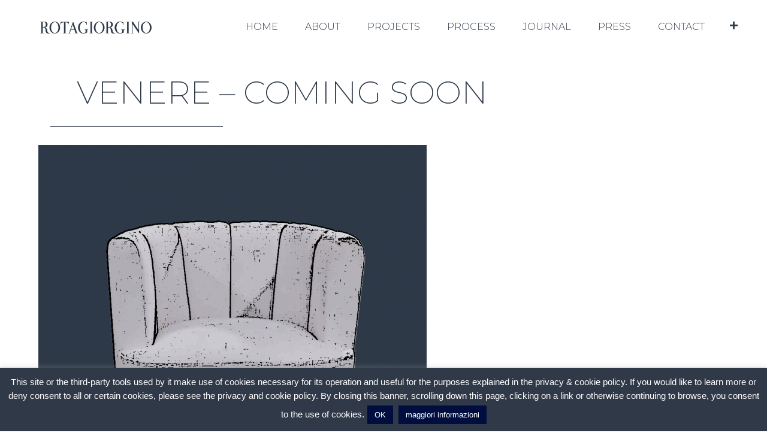

--- FILE ---
content_type: text/html; charset=UTF-8
request_url: https://rotagiorgino.com/2021/02/11/venere-coming-soon/
body_size: 21634
content:
<!doctype html>
<html lang="en-GB">
<head>
	<meta charset="UTF-8">
	<meta name="viewport" content="width=device-width, initial-scale=1">
	<link rel="profile" href="https://gmpg.org/xfn/11">
	<meta name='robots' content='index, follow, max-image-preview:large, max-snippet:-1, max-video-preview:-1' />
	<style>img:is([sizes="auto" i], [sizes^="auto," i]) { contain-intrinsic-size: 3000px 1500px }</style>
	
	<!-- This site is optimized with the Yoast SEO plugin v24.6 - https://yoast.com/wordpress/plugins/seo/ -->
	<title>VENERE - COMING SOON - ROTAGIORGINO</title>
	<link rel="canonical" href="https://rotagiorgino.com/2021/02/11/venere-coming-soon/" />
	<meta property="og:locale" content="en_GB" />
	<meta property="og:type" content="article" />
	<meta property="og:title" content="VENERE - COMING SOON - ROTAGIORGINO" />
	<meta property="og:url" content="https://rotagiorgino.com/2021/02/11/venere-coming-soon/" />
	<meta property="og:site_name" content="ROTAGIORGINO" />
	<meta property="article:published_time" content="2021-02-11T09:15:29+00:00" />
	<meta property="article:modified_time" content="2023-06-20T16:10:39+00:00" />
	<meta property="og:image" content="https://rotagiorgino.com/wp-content/uploads/2021/02/venere-vanity-chair-interior-design-small-1.png" />
	<meta property="og:image:width" content="977" />
	<meta property="og:image:height" content="1080" />
	<meta property="og:image:type" content="image/png" />
	<meta name="author" content="paolo" />
	<meta name="twitter:card" content="summary_large_image" />
	<meta name="twitter:label1" content="Written by" />
	<meta name="twitter:data1" content="paolo" />
	<script type="application/ld+json" class="yoast-schema-graph">{"@context":"https://schema.org","@graph":[{"@type":"Article","@id":"https://rotagiorgino.com/2021/02/11/venere-coming-soon/#article","isPartOf":{"@id":"https://rotagiorgino.com/2021/02/11/venere-coming-soon/"},"author":{"name":"paolo","@id":"https://rotagiorgino.com/#/schema/person/d8ebcb92e813fb230a3b49d6bf1d76bd"},"headline":"VENERE &#8211; COMING SOON","datePublished":"2021-02-11T09:15:29+00:00","dateModified":"2023-06-20T16:10:39+00:00","mainEntityOfPage":{"@id":"https://rotagiorgino.com/2021/02/11/venere-coming-soon/"},"wordCount":4,"commentCount":0,"publisher":{"@id":"https://rotagiorgino.com/#organization"},"image":{"@id":"https://rotagiorgino.com/2021/02/11/venere-coming-soon/#primaryimage"},"thumbnailUrl":"https://rotagiorgino.com/wp-content/uploads/2021/02/venere-vanity-chair-interior-design-small-1.png","articleSection":["Products"],"inLanguage":"en-GB","potentialAction":[{"@type":"CommentAction","name":"Comment","target":["https://rotagiorgino.com/2021/02/11/venere-coming-soon/#respond"]}]},{"@type":"WebPage","@id":"https://rotagiorgino.com/2021/02/11/venere-coming-soon/","url":"https://rotagiorgino.com/2021/02/11/venere-coming-soon/","name":"VENERE - COMING SOON - ROTAGIORGINO","isPartOf":{"@id":"https://rotagiorgino.com/#website"},"primaryImageOfPage":{"@id":"https://rotagiorgino.com/2021/02/11/venere-coming-soon/#primaryimage"},"image":{"@id":"https://rotagiorgino.com/2021/02/11/venere-coming-soon/#primaryimage"},"thumbnailUrl":"https://rotagiorgino.com/wp-content/uploads/2021/02/venere-vanity-chair-interior-design-small-1.png","datePublished":"2021-02-11T09:15:29+00:00","dateModified":"2023-06-20T16:10:39+00:00","breadcrumb":{"@id":"https://rotagiorgino.com/2021/02/11/venere-coming-soon/#breadcrumb"},"inLanguage":"en-GB","potentialAction":[{"@type":"ReadAction","target":["https://rotagiorgino.com/2021/02/11/venere-coming-soon/"]}]},{"@type":"ImageObject","inLanguage":"en-GB","@id":"https://rotagiorgino.com/2021/02/11/venere-coming-soon/#primaryimage","url":"https://rotagiorgino.com/wp-content/uploads/2021/02/venere-vanity-chair-interior-design-small-1.png","contentUrl":"https://rotagiorgino.com/wp-content/uploads/2021/02/venere-vanity-chair-interior-design-small-1.png","width":977,"height":1080},{"@type":"BreadcrumbList","@id":"https://rotagiorgino.com/2021/02/11/venere-coming-soon/#breadcrumb","itemListElement":[{"@type":"ListItem","position":1,"name":"Home","item":"https://rotagiorgino.com/"},{"@type":"ListItem","position":2,"name":"VENERE &#8211; COMING SOON"}]},{"@type":"WebSite","@id":"https://rotagiorgino.com/#website","url":"https://rotagiorgino.com/","name":"RotaGiorgino","description":"Interior architecture and design studio based in London, Luxembourg and Milan","publisher":{"@id":"https://rotagiorgino.com/#organization"},"potentialAction":[{"@type":"SearchAction","target":{"@type":"EntryPoint","urlTemplate":"https://rotagiorgino.com/?s={search_term_string}"},"query-input":{"@type":"PropertyValueSpecification","valueRequired":true,"valueName":"search_term_string"}}],"inLanguage":"en-GB"},{"@type":"Organization","@id":"https://rotagiorgino.com/#organization","name":"RotaGiorgino","url":"https://rotagiorgino.com/","logo":{"@type":"ImageObject","inLanguage":"en-GB","@id":"https://rotagiorgino.com/#/schema/logo/image/","url":"https://rotagiorgino.com/wp-content/uploads/2023/06/Logo-Rotagiorgino-Small-Type.png","contentUrl":"https://rotagiorgino.com/wp-content/uploads/2023/06/Logo-Rotagiorgino-Small-Type.png","width":1280,"height":137,"caption":"RotaGiorgino"},"image":{"@id":"https://rotagiorgino.com/#/schema/logo/image/"},"sameAs":["https://www.instagram.com/rotagiorgino/?hl=en"]},{"@type":"Person","@id":"https://rotagiorgino.com/#/schema/person/d8ebcb92e813fb230a3b49d6bf1d76bd","name":"paolo","image":{"@type":"ImageObject","inLanguage":"en-GB","@id":"https://rotagiorgino.com/#/schema/person/image/","url":"https://secure.gravatar.com/avatar/145c4fda3257d9abb401c1996ef6a66b?s=96&d=mm&r=g","contentUrl":"https://secure.gravatar.com/avatar/145c4fda3257d9abb401c1996ef6a66b?s=96&d=mm&r=g","caption":"paolo"}}]}</script>
	<!-- / Yoast SEO plugin. -->


<link rel='dns-prefetch' href='//www.googletagmanager.com' />
<link rel="alternate" type="application/rss+xml" title="ROTAGIORGINO &raquo; Feed" href="https://rotagiorgino.com/feed/" />
<link rel="alternate" type="application/rss+xml" title="ROTAGIORGINO &raquo; Comments Feed" href="https://rotagiorgino.com/comments/feed/" />
<link rel="alternate" type="application/rss+xml" title="ROTAGIORGINO &raquo; VENERE &#8211; COMING SOON Comments Feed" href="https://rotagiorgino.com/2021/02/11/venere-coming-soon/feed/" />
<script>
window._wpemojiSettings = {"baseUrl":"https:\/\/s.w.org\/images\/core\/emoji\/15.0.3\/72x72\/","ext":".png","svgUrl":"https:\/\/s.w.org\/images\/core\/emoji\/15.0.3\/svg\/","svgExt":".svg","source":{"concatemoji":"https:\/\/rotagiorgino.com\/wp-includes\/js\/wp-emoji-release.min.js?ver=6.7.4"}};
/*! This file is auto-generated */
!function(i,n){var o,s,e;function c(e){try{var t={supportTests:e,timestamp:(new Date).valueOf()};sessionStorage.setItem(o,JSON.stringify(t))}catch(e){}}function p(e,t,n){e.clearRect(0,0,e.canvas.width,e.canvas.height),e.fillText(t,0,0);var t=new Uint32Array(e.getImageData(0,0,e.canvas.width,e.canvas.height).data),r=(e.clearRect(0,0,e.canvas.width,e.canvas.height),e.fillText(n,0,0),new Uint32Array(e.getImageData(0,0,e.canvas.width,e.canvas.height).data));return t.every(function(e,t){return e===r[t]})}function u(e,t,n){switch(t){case"flag":return n(e,"\ud83c\udff3\ufe0f\u200d\u26a7\ufe0f","\ud83c\udff3\ufe0f\u200b\u26a7\ufe0f")?!1:!n(e,"\ud83c\uddfa\ud83c\uddf3","\ud83c\uddfa\u200b\ud83c\uddf3")&&!n(e,"\ud83c\udff4\udb40\udc67\udb40\udc62\udb40\udc65\udb40\udc6e\udb40\udc67\udb40\udc7f","\ud83c\udff4\u200b\udb40\udc67\u200b\udb40\udc62\u200b\udb40\udc65\u200b\udb40\udc6e\u200b\udb40\udc67\u200b\udb40\udc7f");case"emoji":return!n(e,"\ud83d\udc26\u200d\u2b1b","\ud83d\udc26\u200b\u2b1b")}return!1}function f(e,t,n){var r="undefined"!=typeof WorkerGlobalScope&&self instanceof WorkerGlobalScope?new OffscreenCanvas(300,150):i.createElement("canvas"),a=r.getContext("2d",{willReadFrequently:!0}),o=(a.textBaseline="top",a.font="600 32px Arial",{});return e.forEach(function(e){o[e]=t(a,e,n)}),o}function t(e){var t=i.createElement("script");t.src=e,t.defer=!0,i.head.appendChild(t)}"undefined"!=typeof Promise&&(o="wpEmojiSettingsSupports",s=["flag","emoji"],n.supports={everything:!0,everythingExceptFlag:!0},e=new Promise(function(e){i.addEventListener("DOMContentLoaded",e,{once:!0})}),new Promise(function(t){var n=function(){try{var e=JSON.parse(sessionStorage.getItem(o));if("object"==typeof e&&"number"==typeof e.timestamp&&(new Date).valueOf()<e.timestamp+604800&&"object"==typeof e.supportTests)return e.supportTests}catch(e){}return null}();if(!n){if("undefined"!=typeof Worker&&"undefined"!=typeof OffscreenCanvas&&"undefined"!=typeof URL&&URL.createObjectURL&&"undefined"!=typeof Blob)try{var e="postMessage("+f.toString()+"("+[JSON.stringify(s),u.toString(),p.toString()].join(",")+"));",r=new Blob([e],{type:"text/javascript"}),a=new Worker(URL.createObjectURL(r),{name:"wpTestEmojiSupports"});return void(a.onmessage=function(e){c(n=e.data),a.terminate(),t(n)})}catch(e){}c(n=f(s,u,p))}t(n)}).then(function(e){for(var t in e)n.supports[t]=e[t],n.supports.everything=n.supports.everything&&n.supports[t],"flag"!==t&&(n.supports.everythingExceptFlag=n.supports.everythingExceptFlag&&n.supports[t]);n.supports.everythingExceptFlag=n.supports.everythingExceptFlag&&!n.supports.flag,n.DOMReady=!1,n.readyCallback=function(){n.DOMReady=!0}}).then(function(){return e}).then(function(){var e;n.supports.everything||(n.readyCallback(),(e=n.source||{}).concatemoji?t(e.concatemoji):e.wpemoji&&e.twemoji&&(t(e.twemoji),t(e.wpemoji)))}))}((window,document),window._wpemojiSettings);
</script>
<style id='wp-emoji-styles-inline-css'>

	img.wp-smiley, img.emoji {
		display: inline !important;
		border: none !important;
		box-shadow: none !important;
		height: 1em !important;
		width: 1em !important;
		margin: 0 0.07em !important;
		vertical-align: -0.1em !important;
		background: none !important;
		padding: 0 !important;
	}
</style>
<link rel='stylesheet' id='wp-block-library-css' href='https://rotagiorgino.com/wp-includes/css/dist/block-library/style.min.css?ver=6.7.4' media='all' />
<style id='pdfemb-pdf-embedder-viewer-style-inline-css'>
.wp-block-pdfemb-pdf-embedder-viewer{max-width:none}

</style>
<style id='global-styles-inline-css'>
:root{--wp--preset--aspect-ratio--square: 1;--wp--preset--aspect-ratio--4-3: 4/3;--wp--preset--aspect-ratio--3-4: 3/4;--wp--preset--aspect-ratio--3-2: 3/2;--wp--preset--aspect-ratio--2-3: 2/3;--wp--preset--aspect-ratio--16-9: 16/9;--wp--preset--aspect-ratio--9-16: 9/16;--wp--preset--color--black: #000000;--wp--preset--color--cyan-bluish-gray: #abb8c3;--wp--preset--color--white: #ffffff;--wp--preset--color--pale-pink: #f78da7;--wp--preset--color--vivid-red: #cf2e2e;--wp--preset--color--luminous-vivid-orange: #ff6900;--wp--preset--color--luminous-vivid-amber: #fcb900;--wp--preset--color--light-green-cyan: #7bdcb5;--wp--preset--color--vivid-green-cyan: #00d084;--wp--preset--color--pale-cyan-blue: #8ed1fc;--wp--preset--color--vivid-cyan-blue: #0693e3;--wp--preset--color--vivid-purple: #9b51e0;--wp--preset--gradient--vivid-cyan-blue-to-vivid-purple: linear-gradient(135deg,rgba(6,147,227,1) 0%,rgb(155,81,224) 100%);--wp--preset--gradient--light-green-cyan-to-vivid-green-cyan: linear-gradient(135deg,rgb(122,220,180) 0%,rgb(0,208,130) 100%);--wp--preset--gradient--luminous-vivid-amber-to-luminous-vivid-orange: linear-gradient(135deg,rgba(252,185,0,1) 0%,rgba(255,105,0,1) 100%);--wp--preset--gradient--luminous-vivid-orange-to-vivid-red: linear-gradient(135deg,rgba(255,105,0,1) 0%,rgb(207,46,46) 100%);--wp--preset--gradient--very-light-gray-to-cyan-bluish-gray: linear-gradient(135deg,rgb(238,238,238) 0%,rgb(169,184,195) 100%);--wp--preset--gradient--cool-to-warm-spectrum: linear-gradient(135deg,rgb(74,234,220) 0%,rgb(151,120,209) 20%,rgb(207,42,186) 40%,rgb(238,44,130) 60%,rgb(251,105,98) 80%,rgb(254,248,76) 100%);--wp--preset--gradient--blush-light-purple: linear-gradient(135deg,rgb(255,206,236) 0%,rgb(152,150,240) 100%);--wp--preset--gradient--blush-bordeaux: linear-gradient(135deg,rgb(254,205,165) 0%,rgb(254,45,45) 50%,rgb(107,0,62) 100%);--wp--preset--gradient--luminous-dusk: linear-gradient(135deg,rgb(255,203,112) 0%,rgb(199,81,192) 50%,rgb(65,88,208) 100%);--wp--preset--gradient--pale-ocean: linear-gradient(135deg,rgb(255,245,203) 0%,rgb(182,227,212) 50%,rgb(51,167,181) 100%);--wp--preset--gradient--electric-grass: linear-gradient(135deg,rgb(202,248,128) 0%,rgb(113,206,126) 100%);--wp--preset--gradient--midnight: linear-gradient(135deg,rgb(2,3,129) 0%,rgb(40,116,252) 100%);--wp--preset--font-size--small: 13px;--wp--preset--font-size--medium: 20px;--wp--preset--font-size--large: 36px;--wp--preset--font-size--x-large: 42px;--wp--preset--spacing--20: 0.44rem;--wp--preset--spacing--30: 0.67rem;--wp--preset--spacing--40: 1rem;--wp--preset--spacing--50: 1.5rem;--wp--preset--spacing--60: 2.25rem;--wp--preset--spacing--70: 3.38rem;--wp--preset--spacing--80: 5.06rem;--wp--preset--shadow--natural: 6px 6px 9px rgba(0, 0, 0, 0.2);--wp--preset--shadow--deep: 12px 12px 50px rgba(0, 0, 0, 0.4);--wp--preset--shadow--sharp: 6px 6px 0px rgba(0, 0, 0, 0.2);--wp--preset--shadow--outlined: 6px 6px 0px -3px rgba(255, 255, 255, 1), 6px 6px rgba(0, 0, 0, 1);--wp--preset--shadow--crisp: 6px 6px 0px rgba(0, 0, 0, 1);}:root { --wp--style--global--content-size: 800px;--wp--style--global--wide-size: 1200px; }:where(body) { margin: 0; }.wp-site-blocks > .alignleft { float: left; margin-right: 2em; }.wp-site-blocks > .alignright { float: right; margin-left: 2em; }.wp-site-blocks > .aligncenter { justify-content: center; margin-left: auto; margin-right: auto; }:where(.wp-site-blocks) > * { margin-block-start: 24px; margin-block-end: 0; }:where(.wp-site-blocks) > :first-child { margin-block-start: 0; }:where(.wp-site-blocks) > :last-child { margin-block-end: 0; }:root { --wp--style--block-gap: 24px; }:root :where(.is-layout-flow) > :first-child{margin-block-start: 0;}:root :where(.is-layout-flow) > :last-child{margin-block-end: 0;}:root :where(.is-layout-flow) > *{margin-block-start: 24px;margin-block-end: 0;}:root :where(.is-layout-constrained) > :first-child{margin-block-start: 0;}:root :where(.is-layout-constrained) > :last-child{margin-block-end: 0;}:root :where(.is-layout-constrained) > *{margin-block-start: 24px;margin-block-end: 0;}:root :where(.is-layout-flex){gap: 24px;}:root :where(.is-layout-grid){gap: 24px;}.is-layout-flow > .alignleft{float: left;margin-inline-start: 0;margin-inline-end: 2em;}.is-layout-flow > .alignright{float: right;margin-inline-start: 2em;margin-inline-end: 0;}.is-layout-flow > .aligncenter{margin-left: auto !important;margin-right: auto !important;}.is-layout-constrained > .alignleft{float: left;margin-inline-start: 0;margin-inline-end: 2em;}.is-layout-constrained > .alignright{float: right;margin-inline-start: 2em;margin-inline-end: 0;}.is-layout-constrained > .aligncenter{margin-left: auto !important;margin-right: auto !important;}.is-layout-constrained > :where(:not(.alignleft):not(.alignright):not(.alignfull)){max-width: var(--wp--style--global--content-size);margin-left: auto !important;margin-right: auto !important;}.is-layout-constrained > .alignwide{max-width: var(--wp--style--global--wide-size);}body .is-layout-flex{display: flex;}.is-layout-flex{flex-wrap: wrap;align-items: center;}.is-layout-flex > :is(*, div){margin: 0;}body .is-layout-grid{display: grid;}.is-layout-grid > :is(*, div){margin: 0;}body{padding-top: 0px;padding-right: 0px;padding-bottom: 0px;padding-left: 0px;}a:where(:not(.wp-element-button)){text-decoration: underline;}:root :where(.wp-element-button, .wp-block-button__link){background-color: #32373c;border-width: 0;color: #fff;font-family: inherit;font-size: inherit;line-height: inherit;padding: calc(0.667em + 2px) calc(1.333em + 2px);text-decoration: none;}.has-black-color{color: var(--wp--preset--color--black) !important;}.has-cyan-bluish-gray-color{color: var(--wp--preset--color--cyan-bluish-gray) !important;}.has-white-color{color: var(--wp--preset--color--white) !important;}.has-pale-pink-color{color: var(--wp--preset--color--pale-pink) !important;}.has-vivid-red-color{color: var(--wp--preset--color--vivid-red) !important;}.has-luminous-vivid-orange-color{color: var(--wp--preset--color--luminous-vivid-orange) !important;}.has-luminous-vivid-amber-color{color: var(--wp--preset--color--luminous-vivid-amber) !important;}.has-light-green-cyan-color{color: var(--wp--preset--color--light-green-cyan) !important;}.has-vivid-green-cyan-color{color: var(--wp--preset--color--vivid-green-cyan) !important;}.has-pale-cyan-blue-color{color: var(--wp--preset--color--pale-cyan-blue) !important;}.has-vivid-cyan-blue-color{color: var(--wp--preset--color--vivid-cyan-blue) !important;}.has-vivid-purple-color{color: var(--wp--preset--color--vivid-purple) !important;}.has-black-background-color{background-color: var(--wp--preset--color--black) !important;}.has-cyan-bluish-gray-background-color{background-color: var(--wp--preset--color--cyan-bluish-gray) !important;}.has-white-background-color{background-color: var(--wp--preset--color--white) !important;}.has-pale-pink-background-color{background-color: var(--wp--preset--color--pale-pink) !important;}.has-vivid-red-background-color{background-color: var(--wp--preset--color--vivid-red) !important;}.has-luminous-vivid-orange-background-color{background-color: var(--wp--preset--color--luminous-vivid-orange) !important;}.has-luminous-vivid-amber-background-color{background-color: var(--wp--preset--color--luminous-vivid-amber) !important;}.has-light-green-cyan-background-color{background-color: var(--wp--preset--color--light-green-cyan) !important;}.has-vivid-green-cyan-background-color{background-color: var(--wp--preset--color--vivid-green-cyan) !important;}.has-pale-cyan-blue-background-color{background-color: var(--wp--preset--color--pale-cyan-blue) !important;}.has-vivid-cyan-blue-background-color{background-color: var(--wp--preset--color--vivid-cyan-blue) !important;}.has-vivid-purple-background-color{background-color: var(--wp--preset--color--vivid-purple) !important;}.has-black-border-color{border-color: var(--wp--preset--color--black) !important;}.has-cyan-bluish-gray-border-color{border-color: var(--wp--preset--color--cyan-bluish-gray) !important;}.has-white-border-color{border-color: var(--wp--preset--color--white) !important;}.has-pale-pink-border-color{border-color: var(--wp--preset--color--pale-pink) !important;}.has-vivid-red-border-color{border-color: var(--wp--preset--color--vivid-red) !important;}.has-luminous-vivid-orange-border-color{border-color: var(--wp--preset--color--luminous-vivid-orange) !important;}.has-luminous-vivid-amber-border-color{border-color: var(--wp--preset--color--luminous-vivid-amber) !important;}.has-light-green-cyan-border-color{border-color: var(--wp--preset--color--light-green-cyan) !important;}.has-vivid-green-cyan-border-color{border-color: var(--wp--preset--color--vivid-green-cyan) !important;}.has-pale-cyan-blue-border-color{border-color: var(--wp--preset--color--pale-cyan-blue) !important;}.has-vivid-cyan-blue-border-color{border-color: var(--wp--preset--color--vivid-cyan-blue) !important;}.has-vivid-purple-border-color{border-color: var(--wp--preset--color--vivid-purple) !important;}.has-vivid-cyan-blue-to-vivid-purple-gradient-background{background: var(--wp--preset--gradient--vivid-cyan-blue-to-vivid-purple) !important;}.has-light-green-cyan-to-vivid-green-cyan-gradient-background{background: var(--wp--preset--gradient--light-green-cyan-to-vivid-green-cyan) !important;}.has-luminous-vivid-amber-to-luminous-vivid-orange-gradient-background{background: var(--wp--preset--gradient--luminous-vivid-amber-to-luminous-vivid-orange) !important;}.has-luminous-vivid-orange-to-vivid-red-gradient-background{background: var(--wp--preset--gradient--luminous-vivid-orange-to-vivid-red) !important;}.has-very-light-gray-to-cyan-bluish-gray-gradient-background{background: var(--wp--preset--gradient--very-light-gray-to-cyan-bluish-gray) !important;}.has-cool-to-warm-spectrum-gradient-background{background: var(--wp--preset--gradient--cool-to-warm-spectrum) !important;}.has-blush-light-purple-gradient-background{background: var(--wp--preset--gradient--blush-light-purple) !important;}.has-blush-bordeaux-gradient-background{background: var(--wp--preset--gradient--blush-bordeaux) !important;}.has-luminous-dusk-gradient-background{background: var(--wp--preset--gradient--luminous-dusk) !important;}.has-pale-ocean-gradient-background{background: var(--wp--preset--gradient--pale-ocean) !important;}.has-electric-grass-gradient-background{background: var(--wp--preset--gradient--electric-grass) !important;}.has-midnight-gradient-background{background: var(--wp--preset--gradient--midnight) !important;}.has-small-font-size{font-size: var(--wp--preset--font-size--small) !important;}.has-medium-font-size{font-size: var(--wp--preset--font-size--medium) !important;}.has-large-font-size{font-size: var(--wp--preset--font-size--large) !important;}.has-x-large-font-size{font-size: var(--wp--preset--font-size--x-large) !important;}
:root :where(.wp-block-pullquote){font-size: 1.5em;line-height: 1.6;}
</style>
<link rel='stylesheet' id='cookie-law-info-css' href='https://rotagiorgino.com/wp-content/plugins/cookie-law-info/legacy/public/css/cookie-law-info-public.css?ver=3.2.8' media='all' />
<link rel='stylesheet' id='cookie-law-info-gdpr-css' href='https://rotagiorgino.com/wp-content/plugins/cookie-law-info/legacy/public/css/cookie-law-info-gdpr.css?ver=3.2.8' media='all' />
<link rel='stylesheet' id='hello-elementor-css' href='https://rotagiorgino.com/wp-content/themes/hello-elementor/style.min.css?ver=3.3.0' media='all' />
<link rel='stylesheet' id='hello-elementor-theme-style-css' href='https://rotagiorgino.com/wp-content/themes/hello-elementor/theme.min.css?ver=3.3.0' media='all' />
<link rel='stylesheet' id='hello-elementor-header-footer-css' href='https://rotagiorgino.com/wp-content/themes/hello-elementor/header-footer.min.css?ver=3.3.0' media='all' />
<link rel='stylesheet' id='elementor-frontend-css' href='https://rotagiorgino.com/wp-content/plugins/elementor/assets/css/frontend.min.css?ver=3.27.7' media='all' />
<link rel='stylesheet' id='elementor-post-2491-css' href='https://rotagiorgino.com/wp-content/uploads/elementor/css/post-2491.css?ver=1741969074' media='all' />
<link rel='stylesheet' id='widget-image-css' href='https://rotagiorgino.com/wp-content/plugins/elementor/assets/css/widget-image.min.css?ver=3.27.7' media='all' />
<link rel='stylesheet' id='widget-nav-menu-css' href='https://rotagiorgino.com/wp-content/plugins/elementor-pro/assets/css/widget-nav-menu.min.css?ver=3.27.7' media='all' />
<link rel='stylesheet' id='e-sticky-css' href='https://rotagiorgino.com/wp-content/plugins/elementor-pro/assets/css/modules/sticky.min.css?ver=3.27.7' media='all' />
<link rel='stylesheet' id='e-motion-fx-css' href='https://rotagiorgino.com/wp-content/plugins/elementor-pro/assets/css/modules/motion-fx.min.css?ver=3.27.7' media='all' />
<link rel='stylesheet' id='widget-text-editor-css' href='https://rotagiorgino.com/wp-content/plugins/elementor/assets/css/widget-text-editor.min.css?ver=3.27.7' media='all' />
<link rel='stylesheet' id='widget-form-css' href='https://rotagiorgino.com/wp-content/plugins/elementor-pro/assets/css/widget-form.min.css?ver=3.27.7' media='all' />
<link rel='stylesheet' id='e-animation-fadeInRight-css' href='https://rotagiorgino.com/wp-content/plugins/elementor/assets/lib/animations/styles/fadeInRight.min.css?ver=3.27.7' media='all' />
<link rel='stylesheet' id='widget-spacer-css' href='https://rotagiorgino.com/wp-content/plugins/elementor/assets/css/widget-spacer.min.css?ver=3.27.7' media='all' />
<link rel='stylesheet' id='widget-heading-css' href='https://rotagiorgino.com/wp-content/plugins/elementor/assets/css/widget-heading.min.css?ver=3.27.7' media='all' />
<link rel='stylesheet' id='widget-divider-css' href='https://rotagiorgino.com/wp-content/plugins/elementor/assets/css/widget-divider.min.css?ver=3.27.7' media='all' />
<link rel='stylesheet' id='widget-posts-css' href='https://rotagiorgino.com/wp-content/plugins/elementor-pro/assets/css/widget-posts.min.css?ver=3.27.7' media='all' />
<link rel='stylesheet' id='elementor-icons-css' href='https://rotagiorgino.com/wp-content/plugins/elementor/assets/lib/eicons/css/elementor-icons.min.css?ver=5.35.0' media='all' />
<link rel='stylesheet' id='elementor-post-2510-css' href='https://rotagiorgino.com/wp-content/uploads/elementor/css/post-2510.css?ver=1741969081' media='all' />
<link rel='stylesheet' id='elementor-post-2507-css' href='https://rotagiorgino.com/wp-content/uploads/elementor/css/post-2507.css?ver=1741969074' media='all' />
<link rel='stylesheet' id='elementor-post-2502-css' href='https://rotagiorgino.com/wp-content/uploads/elementor/css/post-2502.css?ver=1742824499' media='all' />
<style id='akismet-widget-style-inline-css'>

			.a-stats {
				--akismet-color-mid-green: #357b49;
				--akismet-color-white: #fff;
				--akismet-color-light-grey: #f6f7f7;

				max-width: 350px;
				width: auto;
			}

			.a-stats * {
				all: unset;
				box-sizing: border-box;
			}

			.a-stats strong {
				font-weight: 600;
			}

			.a-stats a.a-stats__link,
			.a-stats a.a-stats__link:visited,
			.a-stats a.a-stats__link:active {
				background: var(--akismet-color-mid-green);
				border: none;
				box-shadow: none;
				border-radius: 8px;
				color: var(--akismet-color-white);
				cursor: pointer;
				display: block;
				font-family: -apple-system, BlinkMacSystemFont, 'Segoe UI', 'Roboto', 'Oxygen-Sans', 'Ubuntu', 'Cantarell', 'Helvetica Neue', sans-serif;
				font-weight: 500;
				padding: 12px;
				text-align: center;
				text-decoration: none;
				transition: all 0.2s ease;
			}

			/* Extra specificity to deal with TwentyTwentyOne focus style */
			.widget .a-stats a.a-stats__link:focus {
				background: var(--akismet-color-mid-green);
				color: var(--akismet-color-white);
				text-decoration: none;
			}

			.a-stats a.a-stats__link:hover {
				filter: brightness(110%);
				box-shadow: 0 4px 12px rgba(0, 0, 0, 0.06), 0 0 2px rgba(0, 0, 0, 0.16);
			}

			.a-stats .count {
				color: var(--akismet-color-white);
				display: block;
				font-size: 1.5em;
				line-height: 1.4;
				padding: 0 13px;
				white-space: nowrap;
			}
		
</style>
<link rel='stylesheet' id='google-fonts-1-css' href='https://fonts.googleapis.com/css?family=Montserrat%3A100%2C100italic%2C200%2C200italic%2C300%2C300italic%2C400%2C400italic%2C500%2C500italic%2C600%2C600italic%2C700%2C700italic%2C800%2C800italic%2C900%2C900italic%7CParisienne%3A100%2C100italic%2C200%2C200italic%2C300%2C300italic%2C400%2C400italic%2C500%2C500italic%2C600%2C600italic%2C700%2C700italic%2C800%2C800italic%2C900%2C900italic%7CAlef%3A100%2C100italic%2C200%2C200italic%2C300%2C300italic%2C400%2C400italic%2C500%2C500italic%2C600%2C600italic%2C700%2C700italic%2C800%2C800italic%2C900%2C900italic&#038;display=swap&#038;ver=6.7.4' media='all' />
<link rel='stylesheet' id='elementor-icons-shared-0-css' href='https://rotagiorgino.com/wp-content/plugins/elementor/assets/lib/font-awesome/css/fontawesome.min.css?ver=5.15.3' media='all' />
<link rel='stylesheet' id='elementor-icons-fa-solid-css' href='https://rotagiorgino.com/wp-content/plugins/elementor/assets/lib/font-awesome/css/solid.min.css?ver=5.15.3' media='all' />
<link rel="preconnect" href="https://fonts.gstatic.com/" crossorigin><script src="https://rotagiorgino.com/wp-includes/js/jquery/jquery.min.js?ver=3.7.1" id="jquery-core-js"></script>
<script src="https://rotagiorgino.com/wp-includes/js/jquery/jquery-migrate.min.js?ver=3.4.1" id="jquery-migrate-js"></script>
<script id="cookie-law-info-js-extra">
var Cli_Data = {"nn_cookie_ids":[],"cookielist":[],"non_necessary_cookies":[],"ccpaEnabled":"","ccpaRegionBased":"","ccpaBarEnabled":"","strictlyEnabled":["necessary","obligatoire"],"ccpaType":"gdpr","js_blocking":"","custom_integration":"","triggerDomRefresh":"","secure_cookies":""};
var cli_cookiebar_settings = {"animate_speed_hide":"500","animate_speed_show":"500","background":"#303948","border":"#b1a6a6c2","border_on":"","button_1_button_colour":"#000d3f","button_1_button_hover":"#000a32","button_1_link_colour":"#ffffff","button_1_as_button":"1","button_1_new_win":"","button_2_button_colour":"#000d3f","button_2_button_hover":"#000a32","button_2_link_colour":"#ffffff","button_2_as_button":"1","button_2_hidebar":"","button_3_button_colour":"#000","button_3_button_hover":"#000000","button_3_link_colour":"#fff","button_3_as_button":"1","button_3_new_win":"","button_4_button_colour":"#000","button_4_button_hover":"#000000","button_4_link_colour":"#fff","button_4_as_button":"1","button_7_button_colour":"#61a229","button_7_button_hover":"#4e8221","button_7_link_colour":"#fff","button_7_as_button":"1","button_7_new_win":"","font_family":"Arial, Helvetica, sans-serif","header_fix":"","notify_animate_hide":"1","notify_animate_show":"","notify_div_id":"#cookie-law-info-bar","notify_position_horizontal":"right","notify_position_vertical":"bottom","scroll_close":"","scroll_close_reload":"","accept_close_reload":"","reject_close_reload":"","showagain_tab":"","showagain_background":"#fff","showagain_border":"#000","showagain_div_id":"#cookie-law-info-again","showagain_x_position":"100px","text":"#ffffff","show_once_yn":"","show_once":"10000","logging_on":"","as_popup":"","popup_overlay":"1","bar_heading_text":"","cookie_bar_as":"banner","popup_showagain_position":"bottom-right","widget_position":"left"};
var log_object = {"ajax_url":"https:\/\/rotagiorgino.com\/wp-admin\/admin-ajax.php"};
</script>
<script src="https://rotagiorgino.com/wp-content/plugins/cookie-law-info/legacy/public/js/cookie-law-info-public.js?ver=3.2.8" id="cookie-law-info-js"></script>
<script src="https://rotagiorgino.com/wp-content/plugins/elementor-pro/assets/js/page-transitions.min.js?ver=3.27.7" id="page-transitions-js"></script>

<!-- Google tag (gtag.js) snippet added by Site Kit -->
<!-- Google Analytics snippet added by Site Kit -->
<script src="https://www.googletagmanager.com/gtag/js?id=GT-KVFVBBV" id="google_gtagjs-js" async></script>
<script id="google_gtagjs-js-after">
window.dataLayer = window.dataLayer || [];function gtag(){dataLayer.push(arguments);}
gtag("set","linker",{"domains":["rotagiorgino.com"]});
gtag("js", new Date());
gtag("set", "developer_id.dZTNiMT", true);
gtag("config", "GT-KVFVBBV");
</script>
<link rel="https://api.w.org/" href="https://rotagiorgino.com/wp-json/" /><link rel="alternate" title="JSON" type="application/json" href="https://rotagiorgino.com/wp-json/wp/v2/posts/1618" /><link rel="EditURI" type="application/rsd+xml" title="RSD" href="https://rotagiorgino.com/xmlrpc.php?rsd" />
<meta name="generator" content="WordPress 6.7.4" />
<link rel='shortlink' href='https://rotagiorgino.com/?p=1618' />
<link rel="alternate" title="oEmbed (JSON)" type="application/json+oembed" href="https://rotagiorgino.com/wp-json/oembed/1.0/embed?url=https%3A%2F%2Frotagiorgino.com%2F2021%2F02%2F11%2Fvenere-coming-soon%2F" />
<link rel="alternate" title="oEmbed (XML)" type="text/xml+oembed" href="https://rotagiorgino.com/wp-json/oembed/1.0/embed?url=https%3A%2F%2Frotagiorgino.com%2F2021%2F02%2F11%2Fvenere-coming-soon%2F&#038;format=xml" />
<!-- start Simple Custom CSS and JS -->
<script src="https://cdn.popupsmart.com/bundle.js" data-id="87937" async defer></script>
<!-- end Simple Custom CSS and JS -->
<meta name="generator" content="Site Kit by Google 1.170.0" /><meta name="generator" content="Elementor 3.27.7; features: additional_custom_breakpoints; settings: css_print_method-external, google_font-enabled, font_display-swap">
<style>
.hotspot-title{
font-family: 'Montserrat', sans-serif;
font-weight: 300;
	font-size:35;
	text-transform: uppercase;
}
</style>
<style>
.grecaptcha-badge { 
visibility: hidden; 
}
</style>
<!-- Google tag (gtag.js) -->
<script async src="https://www.googletagmanager.com/gtag/js?id=AW-11340566278"></script>
<script>
  window.dataLayer = window.dataLayer || [];
  function gtag(){dataLayer.push(arguments);}
  gtag('js', new Date());

  gtag('config', 'AW-11340566278');
</script>

			<style>
				.e-con.e-parent:nth-of-type(n+4):not(.e-lazyloaded):not(.e-no-lazyload),
				.e-con.e-parent:nth-of-type(n+4):not(.e-lazyloaded):not(.e-no-lazyload) * {
					background-image: none !important;
				}
				@media screen and (max-height: 1024px) {
					.e-con.e-parent:nth-of-type(n+3):not(.e-lazyloaded):not(.e-no-lazyload),
					.e-con.e-parent:nth-of-type(n+3):not(.e-lazyloaded):not(.e-no-lazyload) * {
						background-image: none !important;
					}
				}
				@media screen and (max-height: 640px) {
					.e-con.e-parent:nth-of-type(n+2):not(.e-lazyloaded):not(.e-no-lazyload),
					.e-con.e-parent:nth-of-type(n+2):not(.e-lazyloaded):not(.e-no-lazyload) * {
						background-image: none !important;
					}
				}
			</style>
			<link rel="icon" href="https://rotagiorgino.com/wp-content/uploads/2018/10/cropped-logo-blu-32x32.png" sizes="32x32" />
<link rel="icon" href="https://rotagiorgino.com/wp-content/uploads/2018/10/cropped-logo-blu-192x192.png" sizes="192x192" />
<link rel="apple-touch-icon" href="https://rotagiorgino.com/wp-content/uploads/2018/10/cropped-logo-blu-180x180.png" />
<meta name="msapplication-TileImage" content="https://rotagiorgino.com/wp-content/uploads/2018/10/cropped-logo-blu-270x270.png" />
</head>
<body data-rsssl=1 class="post-template-default single single-post postid-1618 single-format-standard wp-custom-logo wp-embed-responsive theme-default elementor-default elementor-kit-2491 elementor-page-2502">

		<e-page-transition preloader-type="image" preloader-image-url="https://rotagiorgino.com/wp-content/uploads/2023/03/Logo-RotaGiorgino-bianco.png" class="e-page-transition--entering" exclude="^https\:\/\/rotagiorgino\.com\/wp\-admin\/">
					</e-page-transition>
		
<a class="skip-link screen-reader-text" href="#content">Skip to content</a>

		<header data-elementor-type="header" data-elementor-id="2510" class="elementor elementor-2510 elementor-location-header" data-elementor-post-type="elementor_library">
					<section class="elementor-section elementor-top-section elementor-element elementor-element-f6d61ca elementor-section-full_width elementor-section-height-min-height elementor-section-items-stretch elementor-hidden-tablet elementor-hidden-mobile elementor-section-height-default" data-id="f6d61ca" data-element_type="section" data-settings="{&quot;sticky&quot;:&quot;top&quot;,&quot;background_background&quot;:&quot;classic&quot;,&quot;sticky_on&quot;:[&quot;desktop&quot;,&quot;tablet&quot;,&quot;mobile&quot;],&quot;sticky_offset&quot;:0,&quot;sticky_effects_offset&quot;:0,&quot;sticky_anchor_link_offset&quot;:0}">
						<div class="elementor-container elementor-column-gap-default">
					<div class="elementor-column elementor-col-33 elementor-top-column elementor-element elementor-element-5b71702b" data-id="5b71702b" data-element_type="column">
			<div class="elementor-widget-wrap elementor-element-populated">
						<div class="elementor-element elementor-element-72096a9d elementor-widget elementor-widget-theme-site-logo elementor-widget-image" data-id="72096a9d" data-element_type="widget" data-widget_type="theme-site-logo.default">
				<div class="elementor-widget-container">
											<a href="https://rotagiorgino.com">
			<img width="1280" height="137" src="https://rotagiorgino.com/wp-content/uploads/2023/06/Logo-Rotagiorgino-Small-Type.png" class="attachment-full size-full wp-image-2622" alt="" srcset="https://rotagiorgino.com/wp-content/uploads/2023/06/Logo-Rotagiorgino-Small-Type.png 1280w, https://rotagiorgino.com/wp-content/uploads/2023/06/Logo-Rotagiorgino-Small-Type-300x32.png 300w, https://rotagiorgino.com/wp-content/uploads/2023/06/Logo-Rotagiorgino-Small-Type-1024x110.png 1024w, https://rotagiorgino.com/wp-content/uploads/2023/06/Logo-Rotagiorgino-Small-Type-768x82.png 768w" sizes="(max-width: 1280px) 100vw, 1280px" />				</a>
											</div>
				</div>
					</div>
		</div>
				<div class="elementor-column elementor-col-33 elementor-top-column elementor-element elementor-element-6e20ef2a" data-id="6e20ef2a" data-element_type="column">
			<div class="elementor-widget-wrap elementor-element-populated">
						<div class="elementor-element elementor-element-330d934d elementor-nav-menu__align-end elementor-nav-menu--dropdown-mobile elementor-nav-menu--stretch elementor-nav-menu__text-align-center elementor-nav-menu--toggle elementor-nav-menu--burger elementor-widget elementor-widget-nav-menu" data-id="330d934d" data-element_type="widget" data-settings="{&quot;full_width&quot;:&quot;stretch&quot;,&quot;layout&quot;:&quot;horizontal&quot;,&quot;submenu_icon&quot;:{&quot;value&quot;:&quot;&lt;i class=\&quot;fas fa-caret-down\&quot;&gt;&lt;\/i&gt;&quot;,&quot;library&quot;:&quot;fa-solid&quot;},&quot;toggle&quot;:&quot;burger&quot;}" data-widget_type="nav-menu.default">
				<div class="elementor-widget-container">
								<nav aria-label="Menu" class="elementor-nav-menu--main elementor-nav-menu__container elementor-nav-menu--layout-horizontal e--pointer-text e--animation-sink">
				<ul id="menu-1-330d934d" class="elementor-nav-menu"><li class="menu-item menu-item-type-post_type menu-item-object-page menu-item-home menu-item-2969"><a href="https://rotagiorgino.com/" class="elementor-item">Home</a></li>
<li class="menu-item menu-item-type-post_type menu-item-object-page menu-item-2970"><a href="https://rotagiorgino.com/about/" class="elementor-item">About</a></li>
<li class="menu-item menu-item-type-post_type menu-item-object-page menu-item-2973"><a href="https://rotagiorgino.com/projects/" class="elementor-item">Projects</a></li>
<li class="menu-item menu-item-type-post_type menu-item-object-page menu-item-3436"><a href="https://rotagiorgino.com/process/" class="elementor-item">Process</a></li>
<li class="menu-item menu-item-type-post_type menu-item-object-page menu-item-2972"><a href="https://rotagiorgino.com/journal-2/" class="elementor-item">Journal</a></li>
<li class="menu-item menu-item-type-post_type menu-item-object-page menu-item-3723"><a href="https://rotagiorgino.com/press/" class="elementor-item">Press</a></li>
<li class="menu-item menu-item-type-post_type menu-item-object-page menu-item-2971"><a href="https://rotagiorgino.com/contact/" class="elementor-item">Contact</a></li>
</ul>			</nav>
					<div class="elementor-menu-toggle" role="button" tabindex="0" aria-label="Menu Toggle" aria-expanded="false">
			<i aria-hidden="true" role="presentation" class="elementor-menu-toggle__icon--open eicon-menu-bar"></i><i aria-hidden="true" role="presentation" class="elementor-menu-toggle__icon--close eicon-close"></i>		</div>
					<nav class="elementor-nav-menu--dropdown elementor-nav-menu__container" aria-hidden="true">
				<ul id="menu-2-330d934d" class="elementor-nav-menu"><li class="menu-item menu-item-type-post_type menu-item-object-page menu-item-home menu-item-2969"><a href="https://rotagiorgino.com/" class="elementor-item" tabindex="-1">Home</a></li>
<li class="menu-item menu-item-type-post_type menu-item-object-page menu-item-2970"><a href="https://rotagiorgino.com/about/" class="elementor-item" tabindex="-1">About</a></li>
<li class="menu-item menu-item-type-post_type menu-item-object-page menu-item-2973"><a href="https://rotagiorgino.com/projects/" class="elementor-item" tabindex="-1">Projects</a></li>
<li class="menu-item menu-item-type-post_type menu-item-object-page menu-item-3436"><a href="https://rotagiorgino.com/process/" class="elementor-item" tabindex="-1">Process</a></li>
<li class="menu-item menu-item-type-post_type menu-item-object-page menu-item-2972"><a href="https://rotagiorgino.com/journal-2/" class="elementor-item" tabindex="-1">Journal</a></li>
<li class="menu-item menu-item-type-post_type menu-item-object-page menu-item-3723"><a href="https://rotagiorgino.com/press/" class="elementor-item" tabindex="-1">Press</a></li>
<li class="menu-item menu-item-type-post_type menu-item-object-page menu-item-2971"><a href="https://rotagiorgino.com/contact/" class="elementor-item" tabindex="-1">Contact</a></li>
</ul>			</nav>
						</div>
				</div>
					</div>
		</div>
				<div class="elementor-column elementor-col-33 elementor-top-column elementor-element elementor-element-8f11b44 elementor-hidden-mobile" data-id="8f11b44" data-element_type="column">
			<div class="elementor-widget-wrap elementor-element-populated">
						<div class="elementor-element elementor-element-7a025533 elementor-view-default elementor-widget elementor-widget-icon" data-id="7a025533" data-element_type="widget" data-widget_type="icon.default">
				<div class="elementor-widget-container">
							<div class="elementor-icon-wrapper">
			<a class="elementor-icon" href="#elementor-action%3Aaction%3Dpopup%3Aopen%26settings%3DeyJpZCI6MjQ5MywidG9nZ2xlIjpmYWxzZX0%3D">
			<i aria-hidden="true" class="fas fa-plus"></i>			</a>
		</div>
						</div>
				</div>
					</div>
		</div>
					</div>
		</section>
				<section class="elementor-section elementor-top-section elementor-element elementor-element-8f120b0 elementor-section-full_width elementor-hidden-desktop elementor-section-height-default elementor-section-height-default" data-id="8f120b0" data-element_type="section">
						<div class="elementor-container elementor-column-gap-default">
					<div class="elementor-column elementor-col-50 elementor-top-column elementor-element elementor-element-ab74b99" data-id="ab74b99" data-element_type="column">
			<div class="elementor-widget-wrap elementor-element-populated">
						<div class="elementor-element elementor-element-f3683fd elementor-widget elementor-widget-theme-site-logo elementor-widget-image" data-id="f3683fd" data-element_type="widget" data-widget_type="theme-site-logo.default">
				<div class="elementor-widget-container">
											<a href="https://rotagiorgino.com">
			<img width="1280" height="137" src="https://rotagiorgino.com/wp-content/uploads/2023/06/Logo-Rotagiorgino-Small-Type.png" class="attachment-full size-full wp-image-2622" alt="" srcset="https://rotagiorgino.com/wp-content/uploads/2023/06/Logo-Rotagiorgino-Small-Type.png 1280w, https://rotagiorgino.com/wp-content/uploads/2023/06/Logo-Rotagiorgino-Small-Type-300x32.png 300w, https://rotagiorgino.com/wp-content/uploads/2023/06/Logo-Rotagiorgino-Small-Type-1024x110.png 1024w, https://rotagiorgino.com/wp-content/uploads/2023/06/Logo-Rotagiorgino-Small-Type-768x82.png 768w" sizes="(max-width: 1280px) 100vw, 1280px" />				</a>
											</div>
				</div>
					</div>
		</div>
				<div class="elementor-column elementor-col-50 elementor-top-column elementor-element elementor-element-f75000d" data-id="f75000d" data-element_type="column">
			<div class="elementor-widget-wrap elementor-element-populated">
						<div class="elementor-element elementor-element-fc8fb9d elementor-view-default elementor-widget elementor-widget-icon" data-id="fc8fb9d" data-element_type="widget" data-widget_type="icon.default">
				<div class="elementor-widget-container">
							<div class="elementor-icon-wrapper">
			<a class="elementor-icon" href="#elementor-action%3Aaction%3Dpopup%3Aopen%26settings%3DeyJpZCI6IjMxMTIiLCJ0b2dnbGUiOmZhbHNlfQ%3D%3D">
			<i aria-hidden="true" class="fas fa-stream"></i>			</a>
		</div>
						</div>
				</div>
					</div>
		</div>
					</div>
		</section>
				</header>
				<div data-elementor-type="single" data-elementor-id="2502" class="elementor elementor-2502 elementor-location-single post-1618 post type-post status-publish format-standard has-post-thumbnail hentry category-products" data-elementor-post-type="elementor_library">
					<section class="elementor-section elementor-top-section elementor-element elementor-element-74ca44e0 elementor-section-full_width elementor-section-height-default elementor-section-height-default" data-id="74ca44e0" data-element_type="section">
						<div class="elementor-container elementor-column-gap-default">
					<div class="elementor-column elementor-col-100 elementor-top-column elementor-element elementor-element-4f7e5b0c" data-id="4f7e5b0c" data-element_type="column">
			<div class="elementor-widget-wrap elementor-element-populated">
						<div class="elementor-element elementor-element-f0399ce elementor-widget elementor-widget-theme-post-title elementor-page-title elementor-widget-heading" data-id="f0399ce" data-element_type="widget" data-widget_type="theme-post-title.default">
				<div class="elementor-widget-container">
					<h1 class="elementor-heading-title elementor-size-default">VENERE &#8211; COMING SOON</h1>				</div>
				</div>
					</div>
		</div>
					</div>
		</section>
				<section class="elementor-section elementor-top-section elementor-element elementor-element-5b990c48 elementor-section-full_width elementor-section-height-default elementor-section-height-default" data-id="5b990c48" data-element_type="section">
						<div class="elementor-container elementor-column-gap-default">
					<div class="elementor-column elementor-col-50 elementor-top-column elementor-element elementor-element-392fbd12" data-id="392fbd12" data-element_type="column">
			<div class="elementor-widget-wrap elementor-element-populated">
						<div class="elementor-element elementor-element-7b264677 elementor-widget-divider--view-line elementor-widget elementor-widget-divider" data-id="7b264677" data-element_type="widget" data-settings="{&quot;motion_fx_motion_fx_scrolling&quot;:&quot;yes&quot;,&quot;motion_fx_translateX_effect&quot;:&quot;yes&quot;,&quot;motion_fx_translateX_direction&quot;:&quot;negative&quot;,&quot;motion_fx_translateX_speed&quot;:{&quot;unit&quot;:&quot;px&quot;,&quot;size&quot;:&quot;1&quot;,&quot;sizes&quot;:[]},&quot;motion_fx_devices&quot;:[&quot;desktop&quot;],&quot;motion_fx_translateX_affectedRange&quot;:{&quot;unit&quot;:&quot;%&quot;,&quot;size&quot;:&quot;&quot;,&quot;sizes&quot;:{&quot;start&quot;:0,&quot;end&quot;:100}}}" data-widget_type="divider.default">
				<div class="elementor-widget-container">
							<div class="elementor-divider">
			<span class="elementor-divider-separator">
						</span>
		</div>
						</div>
				</div>
					</div>
		</div>
				<div class="elementor-column elementor-col-50 elementor-top-column elementor-element elementor-element-2d51c71" data-id="2d51c71" data-element_type="column">
			<div class="elementor-widget-wrap elementor-element-populated">
							</div>
		</div>
					</div>
		</section>
				<section class="elementor-section elementor-top-section elementor-element elementor-element-91a11e2 elementor-section-boxed elementor-section-height-default elementor-section-height-default" data-id="91a11e2" data-element_type="section">
						<div class="elementor-container elementor-column-gap-default">
					<div class="elementor-column elementor-col-100 elementor-top-column elementor-element elementor-element-59b77b17" data-id="59b77b17" data-element_type="column">
			<div class="elementor-widget-wrap elementor-element-populated">
						<div class="elementor-element elementor-element-4895951b elementor-widget elementor-widget-theme-post-content" data-id="4895951b" data-element_type="widget" data-widget_type="theme-post-content.default">
				<div class="elementor-widget-container">
					<p><a href="https://rotagiorgino.com/2021/02/11/venere-coming-soon/venere-vanity-chair-interior-design/" rel="attachment wp-att-1622"><img fetchpriority="high" decoding="async" class="wp-image-1622 size-large aligncenter" src="https://rotagiorgino.com/wp-content/uploads/2021/02/venere-vanity-chair-interior-design-648x1024.png" alt="" width="648" height="1024" srcset="https://rotagiorgino.com/wp-content/uploads/2021/02/venere-vanity-chair-interior-design-648x1024.png 648w, https://rotagiorgino.com/wp-content/uploads/2021/02/venere-vanity-chair-interior-design-190x300.png 190w, https://rotagiorgino.com/wp-content/uploads/2021/02/venere-vanity-chair-interior-design-768x1213.png 768w, https://rotagiorgino.com/wp-content/uploads/2021/02/venere-vanity-chair-interior-design.png 684w" sizes="(max-width: 648px) 100vw, 648px" /></a></p>
				</div>
				</div>
					</div>
		</div>
					</div>
		</section>
				<section class="elementor-section elementor-top-section elementor-element elementor-element-50afdd8c elementor-section-full_width elementor-section-height-default elementor-section-height-default" data-id="50afdd8c" data-element_type="section">
						<div class="elementor-container elementor-column-gap-default">
					<div class="elementor-column elementor-col-100 elementor-top-column elementor-element elementor-element-1b6de988" data-id="1b6de988" data-element_type="column">
			<div class="elementor-widget-wrap elementor-element-populated">
						<div class="elementor-element elementor-element-16444854 elementor-widget-divider--view-line_text elementor-widget-divider--element-align-left elementor-widget elementor-widget-divider" data-id="16444854" data-element_type="widget" data-settings="{&quot;motion_fx_motion_fx_scrolling&quot;:&quot;yes&quot;,&quot;motion_fx_translateX_effect&quot;:&quot;yes&quot;,&quot;motion_fx_translateX_speed&quot;:{&quot;unit&quot;:&quot;px&quot;,&quot;size&quot;:&quot;1&quot;,&quot;sizes&quot;:[]},&quot;motion_fx_translateX_affectedRange&quot;:{&quot;unit&quot;:&quot;%&quot;,&quot;size&quot;:&quot;&quot;,&quot;sizes&quot;:{&quot;start&quot;:&quot;0&quot;,&quot;end&quot;:&quot;50&quot;}},&quot;motion_fx_devices&quot;:[&quot;desktop&quot;,&quot;tablet&quot;]}" data-widget_type="divider.default">
				<div class="elementor-widget-container">
							<div class="elementor-divider">
			<span class="elementor-divider-separator">
							<span class="elementor-divider__text elementor-divider__element">
				More <b> posts</b>				</span>
						</span>
		</div>
						</div>
				</div>
					</div>
		</div>
					</div>
		</section>
				<section class="elementor-section elementor-top-section elementor-element elementor-element-4e7df00a elementor-section-boxed elementor-section-height-default elementor-section-height-default" data-id="4e7df00a" data-element_type="section">
						<div class="elementor-container elementor-column-gap-default">
					<div class="elementor-column elementor-col-100 elementor-top-column elementor-element elementor-element-1f1c8f2c" data-id="1f1c8f2c" data-element_type="column">
			<div class="elementor-widget-wrap elementor-element-populated">
						<div class="elementor-element elementor-element-653ccafe elementor-grid-2 elementor-grid-tablet-2 elementor-grid-mobile-1 elementor-posts--thumbnail-top elementor-widget elementor-widget-posts" data-id="653ccafe" data-element_type="widget" data-settings="{&quot;classic_columns&quot;:&quot;2&quot;,&quot;classic_row_gap&quot;:{&quot;unit&quot;:&quot;px&quot;,&quot;size&quot;:&quot;50&quot;,&quot;sizes&quot;:[]},&quot;classic_columns_tablet&quot;:&quot;2&quot;,&quot;classic_columns_mobile&quot;:&quot;1&quot;,&quot;classic_row_gap_tablet&quot;:{&quot;unit&quot;:&quot;px&quot;,&quot;size&quot;:&quot;&quot;,&quot;sizes&quot;:[]},&quot;classic_row_gap_mobile&quot;:{&quot;unit&quot;:&quot;px&quot;,&quot;size&quot;:&quot;&quot;,&quot;sizes&quot;:[]}}" data-widget_type="posts.classic">
				<div class="elementor-widget-container">
							<div class="elementor-posts-container elementor-posts elementor-posts--skin-classic elementor-grid">
				<article class="elementor-post elementor-grid-item post-4356 post type-post status-publish format-standard has-post-thumbnail hentry category-interior-design category-london-interiors">
				<a class="elementor-post__thumbnail__link" href="https://rotagiorgino.com/2025/04/14/salone-del-mobile-2025-italian-design-inspiring-interiors-from-milan-to-london-miami-and-more/" tabindex="-1" >
			<div class="elementor-post__thumbnail"><img width="810" height="1080" src="https://rotagiorgino.com/wp-content/uploads/2025/04/Salone-Mobile-2025-Milan-2-copy-scaled.jpg" class="attachment-full size-full wp-image-4379" alt="Davide Groppi hung light at Salone del Mobile in Milan" /></div>
		</a>
				<div class="elementor-post__text">
				<p class="elementor-post__title">
			<a href="https://rotagiorgino.com/2025/04/14/salone-del-mobile-2025-italian-design-inspiring-interiors-from-milan-to-london-miami-and-more/" >
				Salone del Mobile 2025: Italian Design Inspiring Interiors from Milan to London, Miami and more			</a>
		</p>
				</div>
				</article>
				<article class="elementor-post elementor-grid-item post-4326 post type-post status-publish format-standard has-post-thumbnail hentry category-interior-design category-london-interiors">
				<a class="elementor-post__thumbnail__link" href="https://rotagiorgino.com/2025/04/07/salone-del-mobile-2025-an-interior-designers-guide-for-expats-living-in-milan/" tabindex="-1" >
			<div class="elementor-post__thumbnail"><img width="720" height="1080" src="https://rotagiorgino.com/wp-content/uploads/2025/04/Salone-Mobile-2025-Interior-Designer-Milan-scaled.jpg" class="attachment-full size-full wp-image-4343" alt="View of the Salone Del Mobile 2025 for Interior Designers" /></div>
		</a>
				<div class="elementor-post__text">
				<p class="elementor-post__title">
			<a href="https://rotagiorgino.com/2025/04/07/salone-del-mobile-2025-an-interior-designers-guide-for-expats-living-in-milan/" >
				Salone del Mobile 2025: An Interior Designer’s Guide for Expats Living in Milan			</a>
		</p>
				</div>
				</article>
				</div>
		
						</div>
				</div>
					</div>
		</div>
					</div>
		</section>
				</div>
				<footer data-elementor-type="footer" data-elementor-id="2507" class="elementor elementor-2507 elementor-location-footer" data-elementor-post-type="elementor_library">
					<section class="elementor-section elementor-top-section elementor-element elementor-element-3258ebd4 elementor-section-full_width elementor-section-height-default elementor-section-height-default" data-id="3258ebd4" data-element_type="section">
						<div class="elementor-container elementor-column-gap-default">
					<div class="elementor-column elementor-col-50 elementor-top-column elementor-element elementor-element-27ea6d04" data-id="27ea6d04" data-element_type="column">
			<div class="elementor-widget-wrap elementor-element-populated">
						<section class="elementor-section elementor-inner-section elementor-element elementor-element-49915df1 elementor-section-height-min-height elementor-section-boxed elementor-section-height-default" data-id="49915df1" data-element_type="section">
						<div class="elementor-container elementor-column-gap-default">
					<div class="elementor-column elementor-col-100 elementor-inner-column elementor-element elementor-element-3b38f273" data-id="3b38f273" data-element_type="column">
			<div class="elementor-widget-wrap elementor-element-populated">
						<div class="elementor-element elementor-element-1ff7a868 elementor-widget elementor-widget-text-editor" data-id="1ff7a868" data-element_type="widget" data-settings="{&quot;motion_fx_motion_fx_scrolling&quot;:&quot;yes&quot;,&quot;motion_fx_translateY_effect&quot;:&quot;yes&quot;,&quot;motion_fx_translateY_direction&quot;:&quot;negative&quot;,&quot;motion_fx_translateY_affectedRange&quot;:{&quot;unit&quot;:&quot;%&quot;,&quot;size&quot;:&quot;&quot;,&quot;sizes&quot;:{&quot;start&quot;:0,&quot;end&quot;:50}},&quot;motion_fx_devices&quot;:[&quot;desktop&quot;,&quot;tablet&quot;],&quot;motion_fx_translateY_speed&quot;:{&quot;unit&quot;:&quot;px&quot;,&quot;size&quot;:4,&quot;sizes&quot;:[]}}" data-widget_type="text-editor.default">
				<div class="elementor-widget-container">
									<p>Your Interior Design Journey starts from&nbsp;<b>here</b></p>								</div>
				</div>
					</div>
		</div>
					</div>
		</section>
					</div>
		</div>
				<div class="elementor-column elementor-col-50 elementor-top-column elementor-element elementor-element-108690ec elementor-invisible" data-id="108690ec" data-element_type="column" data-settings="{&quot;animation&quot;:&quot;fadeInRight&quot;}">
			<div class="elementor-widget-wrap elementor-element-populated">
						<div class="elementor-element elementor-element-5da79874 elementor-button-align-end elementor-widget elementor-widget-form" data-id="5da79874" data-element_type="widget" data-settings="{&quot;step_next_label&quot;:&quot;Next&quot;,&quot;step_previous_label&quot;:&quot;Previous&quot;,&quot;step_type&quot;:&quot;none&quot;,&quot;step_icon_shape&quot;:&quot;square&quot;,&quot;button_width&quot;:&quot;100&quot;}" data-widget_type="form.default">
				<div class="elementor-widget-container">
							<form class="elementor-form" method="post" name="Form Contatto">
			<input type="hidden" name="post_id" value="2507"/>
			<input type="hidden" name="form_id" value="5da79874"/>
			<input type="hidden" name="referer_title" value="VENERE - COMING SOON - ROTAGIORGINO" />

							<input type="hidden" name="queried_id" value="1618"/>
			
			<div class="elementor-form-fields-wrapper elementor-labels-above">
								<div class="elementor-field-type-step elementor-field-group elementor-column elementor-field-group-field_47914f4 elementor-col-100">
							<div class="e-field-step elementor-hidden" data-label="Step 1" data-previousButton="" data-nextButton="" data-iconUrl="" data-iconLibrary="fas fa-star" data-icon="" ></div>

						</div>
								<div class="elementor-field-type-text elementor-field-group elementor-column elementor-field-group-name elementor-col-100 elementor-field-required">
												<label for="form-field-name" class="elementor-field-label">
								Name							</label>
														<input size="1" type="text" name="form_fields[name]" id="form-field-name" class="elementor-field elementor-size-md  elementor-field-textual" placeholder="Your Full Name (*)" required="required">
											</div>
								<div class="elementor-field-type-text elementor-field-group elementor-column elementor-field-group-country elementor-col-100 elementor-field-required">
												<label for="form-field-country" class="elementor-field-label">
								Country							</label>
														<input size="1" type="text" name="form_fields[country]" id="form-field-country" class="elementor-field elementor-size-md  elementor-field-textual" placeholder="Your Country (*)" required="required">
											</div>
								<div class="elementor-field-type-step elementor-field-group elementor-column elementor-field-group-field_7203a3f elementor-col-100">
							<div class="e-field-step elementor-hidden" data-label="Step 2" data-previousButton="" data-nextButton="" data-iconUrl="" data-iconLibrary="fas fa-star" data-icon="" ></div>

						</div>
								<div class="elementor-field-type-email elementor-field-group elementor-column elementor-field-group-email elementor-col-100 elementor-field-required">
												<label for="form-field-email" class="elementor-field-label">
								Email							</label>
														<input size="1" type="email" name="form_fields[email]" id="form-field-email" class="elementor-field elementor-size-md  elementor-field-textual" placeholder="Email" required="required">
											</div>
								<div class="elementor-field-type-tel elementor-field-group elementor-column elementor-field-group-phone elementor-col-100 elementor-field-required">
												<label for="form-field-phone" class="elementor-field-label">
								Phone							</label>
								<input size="1" type="tel" name="form_fields[phone]" id="form-field-phone" class="elementor-field elementor-size-md  elementor-field-textual" placeholder="Phone" required="required" pattern="[0-9()#&amp;+*-=.]+" title="Only numbers and phone characters (#, -, *, etc) are accepted.">

						</div>
								<div class="elementor-field-type-step elementor-field-group elementor-column elementor-field-group-field_e1f6a30 elementor-col-100">
							<div class="e-field-step elementor-hidden" data-label="Step 3" data-previousButton="" data-nextButton="" data-iconUrl="" data-iconLibrary="fas fa-star" data-icon="" ></div>

						</div>
								<div class="elementor-field-type-recaptcha_v3 elementor-field-group elementor-column elementor-field-group-field_dfa1838 elementor-col-100 recaptcha_v3-bottomright">
					<div class="elementor-field" id="form-field-field_dfa1838"><div class="elementor-g-recaptcha" data-sitekey="6Ld0KS4nAAAAAF13v1gGcHdpf9uBWtb11fpb93JC" data-type="v3" data-action="Form" data-badge="bottomright" data-size="invisible"></div></div>				</div>
								<div class="elementor-field-type-textarea elementor-field-group elementor-column elementor-field-group-message elementor-col-100">
												<label for="form-field-message" class="elementor-field-label">
								Message							</label>
						<textarea class="elementor-field-textual elementor-field  elementor-size-md" name="form_fields[message]" id="form-field-message" rows="3" placeholder="Message"></textarea>				</div>
								<div class="elementor-field-type-acceptance elementor-field-group elementor-column elementor-field-group-privacy elementor-col-100 elementor-field-required">
												<label for="form-field-privacy" class="elementor-field-label">
								Privacy							</label>
								<div class="elementor-field-subgroup">
			<span class="elementor-field-option">
				<input type="checkbox" name="form_fields[privacy]" id="form-field-privacy" class="elementor-field elementor-size-md  elementor-acceptance-field" required="required">
				<label for="form-field-privacy">I agree to the Privacy Policy</label>			</span>
		</div>
						</div>
								<div class="elementor-field-group elementor-column elementor-field-type-submit elementor-col-100 e-form__buttons">
					<button class="elementor-button elementor-size-md" type="submit">
						<span class="elementor-button-content-wrapper">
																						<span class="elementor-button-text">Send</span>
													</span>
					</button>
				</div>
			</div>
		</form>
						</div>
				</div>
					</div>
		</div>
					</div>
		</section>
				<section class="elementor-section elementor-top-section elementor-element elementor-element-52c98a2e elementor-section-full_width elementor-section-height-default elementor-section-height-default" data-id="52c98a2e" data-element_type="section">
						<div class="elementor-container elementor-column-gap-default">
					<div class="elementor-column elementor-col-100 elementor-top-column elementor-element elementor-element-52e69343" data-id="52e69343" data-element_type="column">
			<div class="elementor-widget-wrap elementor-element-populated">
						<section class="elementor-section elementor-inner-section elementor-element elementor-element-791aeb8a elementor-section-full_width elementor-section-content-top elementor-section-height-default elementor-section-height-default" data-id="791aeb8a" data-element_type="section">
						<div class="elementor-container elementor-column-gap-default">
					<div class="elementor-column elementor-col-50 elementor-inner-column elementor-element elementor-element-17d6e161" data-id="17d6e161" data-element_type="column">
			<div class="elementor-widget-wrap elementor-element-populated">
						<div class="elementor-element elementor-element-216d7ba2 elementor-widget elementor-widget-theme-site-logo elementor-widget-image" data-id="216d7ba2" data-element_type="widget" data-widget_type="theme-site-logo.default">
				<div class="elementor-widget-container">
											<a href="https://rotagiorgino.com">
			<img width="1280" height="137" src="https://rotagiorgino.com/wp-content/uploads/2023/06/Logo-Rotagiorgino-Small-Type.png" class="attachment-1536x1536 size-1536x1536 wp-image-2622" alt="" srcset="https://rotagiorgino.com/wp-content/uploads/2023/06/Logo-Rotagiorgino-Small-Type.png 1280w, https://rotagiorgino.com/wp-content/uploads/2023/06/Logo-Rotagiorgino-Small-Type-300x32.png 300w, https://rotagiorgino.com/wp-content/uploads/2023/06/Logo-Rotagiorgino-Small-Type-1024x110.png 1024w, https://rotagiorgino.com/wp-content/uploads/2023/06/Logo-Rotagiorgino-Small-Type-768x82.png 768w" sizes="(max-width: 1280px) 100vw, 1280px" />				</a>
											</div>
				</div>
				<div class="elementor-element elementor-element-e2e48d0 elementor-widget elementor-widget-spacer" data-id="e2e48d0" data-element_type="widget" data-widget_type="spacer.default">
				<div class="elementor-widget-container">
							<div class="elementor-spacer">
			<div class="elementor-spacer-inner"></div>
		</div>
						</div>
				</div>
					</div>
		</div>
				<div class="elementor-column elementor-col-50 elementor-inner-column elementor-element elementor-element-5e4efd7b elementor-hidden-tablet elementor-hidden-mobile" data-id="5e4efd7b" data-element_type="column">
			<div class="elementor-widget-wrap elementor-element-populated">
						<div class="elementor-element elementor-element-1d4ef942 elementor-nav-menu__align-end elementor-nav-menu--dropdown-none elementor-widget-mobile__width-auto elementor-widget elementor-widget-nav-menu" data-id="1d4ef942" data-element_type="widget" data-settings="{&quot;layout&quot;:&quot;horizontal&quot;,&quot;submenu_icon&quot;:{&quot;value&quot;:&quot;&lt;i class=\&quot;fas fa-caret-down\&quot;&gt;&lt;\/i&gt;&quot;,&quot;library&quot;:&quot;fa-solid&quot;}}" data-widget_type="nav-menu.default">
				<div class="elementor-widget-container">
								<nav aria-label="Menu" class="elementor-nav-menu--main elementor-nav-menu__container elementor-nav-menu--layout-horizontal e--pointer-text e--animation-sink">
				<ul id="menu-1-1d4ef942" class="elementor-nav-menu"><li class="menu-item menu-item-type-post_type menu-item-object-page menu-item-home menu-item-2969"><a href="https://rotagiorgino.com/" class="elementor-item">Home</a></li>
<li class="menu-item menu-item-type-post_type menu-item-object-page menu-item-2970"><a href="https://rotagiorgino.com/about/" class="elementor-item">About</a></li>
<li class="menu-item menu-item-type-post_type menu-item-object-page menu-item-2973"><a href="https://rotagiorgino.com/projects/" class="elementor-item">Projects</a></li>
<li class="menu-item menu-item-type-post_type menu-item-object-page menu-item-3436"><a href="https://rotagiorgino.com/process/" class="elementor-item">Process</a></li>
<li class="menu-item menu-item-type-post_type menu-item-object-page menu-item-2972"><a href="https://rotagiorgino.com/journal-2/" class="elementor-item">Journal</a></li>
<li class="menu-item menu-item-type-post_type menu-item-object-page menu-item-3723"><a href="https://rotagiorgino.com/press/" class="elementor-item">Press</a></li>
<li class="menu-item menu-item-type-post_type menu-item-object-page menu-item-2971"><a href="https://rotagiorgino.com/contact/" class="elementor-item">Contact</a></li>
</ul>			</nav>
						<nav class="elementor-nav-menu--dropdown elementor-nav-menu__container" aria-hidden="true">
				<ul id="menu-2-1d4ef942" class="elementor-nav-menu"><li class="menu-item menu-item-type-post_type menu-item-object-page menu-item-home menu-item-2969"><a href="https://rotagiorgino.com/" class="elementor-item" tabindex="-1">Home</a></li>
<li class="menu-item menu-item-type-post_type menu-item-object-page menu-item-2970"><a href="https://rotagiorgino.com/about/" class="elementor-item" tabindex="-1">About</a></li>
<li class="menu-item menu-item-type-post_type menu-item-object-page menu-item-2973"><a href="https://rotagiorgino.com/projects/" class="elementor-item" tabindex="-1">Projects</a></li>
<li class="menu-item menu-item-type-post_type menu-item-object-page menu-item-3436"><a href="https://rotagiorgino.com/process/" class="elementor-item" tabindex="-1">Process</a></li>
<li class="menu-item menu-item-type-post_type menu-item-object-page menu-item-2972"><a href="https://rotagiorgino.com/journal-2/" class="elementor-item" tabindex="-1">Journal</a></li>
<li class="menu-item menu-item-type-post_type menu-item-object-page menu-item-3723"><a href="https://rotagiorgino.com/press/" class="elementor-item" tabindex="-1">Press</a></li>
<li class="menu-item menu-item-type-post_type menu-item-object-page menu-item-2971"><a href="https://rotagiorgino.com/contact/" class="elementor-item" tabindex="-1">Contact</a></li>
</ul>			</nav>
						</div>
				</div>
					</div>
		</div>
					</div>
		</section>
				<section class="elementor-section elementor-inner-section elementor-element elementor-element-97424bb elementor-section-full_width elementor-section-height-default elementor-section-height-default" data-id="97424bb" data-element_type="section">
						<div class="elementor-container elementor-column-gap-default">
					<div class="elementor-column elementor-col-25 elementor-inner-column elementor-element elementor-element-aeac884" data-id="aeac884" data-element_type="column">
			<div class="elementor-widget-wrap elementor-element-populated">
						<div class="elementor-element elementor-element-6fad6c6 elementor-widget elementor-widget-heading" data-id="6fad6c6" data-element_type="widget" data-widget_type="heading.default">
				<div class="elementor-widget-container">
					<h2 class="elementor-heading-title elementor-size-default">London</h2>				</div>
				</div>
					</div>
		</div>
				<div class="elementor-column elementor-col-25 elementor-inner-column elementor-element elementor-element-02c5a86" data-id="02c5a86" data-element_type="column">
			<div class="elementor-widget-wrap elementor-element-populated">
						<div class="elementor-element elementor-element-7de8d4c elementor-widget elementor-widget-text-editor" data-id="7de8d4c" data-element_type="widget" data-widget_type="text-editor.default">
				<div class="elementor-widget-container">
									<p class="elementor-heading-title elementor-size-default">Phone: +44 2038170030 | Mail: info@rotagiorgino.com</p><p class="elementor-heading-title elementor-size-default">Joan Court 302, 57, Fortune Green Road, <em>London</em>, United Kingdom, NW6 1DW</p>								</div>
				</div>
					</div>
		</div>
				<div class="elementor-column elementor-col-25 elementor-inner-column elementor-element elementor-element-0933a79" data-id="0933a79" data-element_type="column">
			<div class="elementor-widget-wrap elementor-element-populated">
						<div class="elementor-element elementor-element-e86f69c elementor-widget elementor-widget-heading" data-id="e86f69c" data-element_type="widget" data-widget_type="heading.default">
				<div class="elementor-widget-container">
					<h2 class="elementor-heading-title elementor-size-default">lugano</h2>				</div>
				</div>
					</div>
		</div>
				<div class="elementor-column elementor-col-25 elementor-inner-column elementor-element elementor-element-2fd162b" data-id="2fd162b" data-element_type="column">
			<div class="elementor-widget-wrap elementor-element-populated">
						<div class="elementor-element elementor-element-f231643 elementor-widget elementor-widget-text-editor" data-id="f231643" data-element_type="widget" data-widget_type="text-editor.default">
				<div class="elementor-widget-container">
									<p class="elementor-heading-title elementor-size-default">Phone: +41 91 9101728 | Mail: info@rotagiorgino.ch</p><p class="elementor-heading-title elementor-size-default">Via Nassa 3A, 6900 Lugano &#8211; Switzerland</p>								</div>
				</div>
					</div>
		</div>
					</div>
		</section>
				<div class="elementor-element elementor-element-2df92ec7 elementor-widget-divider--view-line elementor-widget elementor-widget-divider" data-id="2df92ec7" data-element_type="widget" data-widget_type="divider.default">
				<div class="elementor-widget-container">
							<div class="elementor-divider">
			<span class="elementor-divider-separator">
						</span>
		</div>
						</div>
				</div>
				<section class="elementor-section elementor-inner-section elementor-element elementor-element-13fec9da elementor-section-full_width elementor-section-height-default elementor-section-height-default" data-id="13fec9da" data-element_type="section">
						<div class="elementor-container elementor-column-gap-default">
					<div class="elementor-column elementor-col-50 elementor-inner-column elementor-element elementor-element-6cfec682" data-id="6cfec682" data-element_type="column">
			<div class="elementor-widget-wrap elementor-element-populated">
						<div class="elementor-element elementor-element-4f4fa022 elementor-widget elementor-widget-text-editor" data-id="4f4fa022" data-element_type="widget" data-widget_type="text-editor.default">
				<div class="elementor-widget-container">
									<p>info@rotagiorgino.com</p>								</div>
				</div>
					</div>
		</div>
				<div class="elementor-column elementor-col-50 elementor-inner-column elementor-element elementor-element-33d73a14" data-id="33d73a14" data-element_type="column">
			<div class="elementor-widget-wrap elementor-element-populated">
						<div class="elementor-element elementor-element-5c2ed3b elementor-widget elementor-widget-heading" data-id="5c2ed3b" data-element_type="widget" data-widget_type="heading.default">
				<div class="elementor-widget-container">
					<p class="elementor-heading-title elementor-size-small"><a href="https://www.holein.it" target="_blank">designed by holein⦂</a></p>				</div>
				</div>
					</div>
		</div>
					</div>
		</section>
					</div>
		</div>
					</div>
		</section>
				</footer>
		
<!--googleoff: all--><div id="cookie-law-info-bar" data-nosnippet="true"><span>This site or the third-party tools used by it make use of cookies necessary for its operation and useful for the purposes explained in the privacy &amp; cookie policy. If you would like to learn more or deny consent to all or certain cookies, please see the privacy and cookie policy. By closing this banner, scrolling down this page, clicking on a link or otherwise continuing to browse, you consent to the use of cookies.<a role='button' data-cli_action="accept" id="cookie_action_close_header" class="medium cli-plugin-button cli-plugin-main-button cookie_action_close_header cli_action_button wt-cli-accept-btn">OK</a> <a href="https://rotagiorgino.com/privacy-cookie-policy/" id="CONSTANT_OPEN_URL" target="_blank" class="medium cli-plugin-button cli-plugin-main-link">maggiori informazioni</a></span></div><div id="cookie-law-info-again" data-nosnippet="true"><span id="cookie_hdr_showagain">Privacy &amp; Cookies Policy</span></div><div class="cli-modal" data-nosnippet="true" id="cliSettingsPopup" tabindex="-1" role="dialog" aria-labelledby="cliSettingsPopup" aria-hidden="true">
  <div class="cli-modal-dialog" role="document">
	<div class="cli-modal-content cli-bar-popup">
		  <button type="button" class="cli-modal-close" id="cliModalClose">
			<svg class="" viewBox="0 0 24 24"><path d="M19 6.41l-1.41-1.41-5.59 5.59-5.59-5.59-1.41 1.41 5.59 5.59-5.59 5.59 1.41 1.41 5.59-5.59 5.59 5.59 1.41-1.41-5.59-5.59z"></path><path d="M0 0h24v24h-24z" fill="none"></path></svg>
			<span class="wt-cli-sr-only">Close</span>
		  </button>
		  <div class="cli-modal-body">
			<div class="cli-container-fluid cli-tab-container">
	<div class="cli-row">
		<div class="cli-col-12 cli-align-items-stretch cli-px-0">
			<div class="cli-privacy-overview">
				<h4>Privacy Overview</h4>				<div class="cli-privacy-content">
					<div class="cli-privacy-content-text">This website uses cookies to improve your experience while you navigate through the website. Out of these, the cookies that are categorized as necessary are stored on your browser as they are essential for the working of basic functionalities of the website. We also use third-party cookies that help us analyze and understand how you use this website. These cookies will be stored in your browser only with your consent. You also have the option to opt-out of these cookies. But opting out of some of these cookies may affect your browsing experience.</div>
				</div>
				<a class="cli-privacy-readmore" aria-label="Show more" role="button" data-readmore-text="Show more" data-readless-text="Show less"></a>			</div>
		</div>
		<div class="cli-col-12 cli-align-items-stretch cli-px-0 cli-tab-section-container">
												<div class="cli-tab-section">
						<div class="cli-tab-header">
							<a role="button" tabindex="0" class="cli-nav-link cli-settings-mobile" data-target="necessary" data-toggle="cli-toggle-tab">
								Necessary							</a>
															<div class="wt-cli-necessary-checkbox">
									<input type="checkbox" class="cli-user-preference-checkbox"  id="wt-cli-checkbox-necessary" data-id="checkbox-necessary" checked="checked"  />
									<label class="form-check-label" for="wt-cli-checkbox-necessary">Necessary</label>
								</div>
								<span class="cli-necessary-caption">Always Enabled</span>
													</div>
						<div class="cli-tab-content">
							<div class="cli-tab-pane cli-fade" data-id="necessary">
								<div class="wt-cli-cookie-description">
									Necessary cookies are absolutely essential for the website to function properly. This category only includes cookies that ensures basic functionalities and security features of the website. These cookies do not store any personal information.								</div>
							</div>
						</div>
					</div>
																	<div class="cli-tab-section">
						<div class="cli-tab-header">
							<a role="button" tabindex="0" class="cli-nav-link cli-settings-mobile" data-target="non-necessary" data-toggle="cli-toggle-tab">
								Non-necessary							</a>
															<div class="cli-switch">
									<input type="checkbox" id="wt-cli-checkbox-non-necessary" class="cli-user-preference-checkbox"  data-id="checkbox-non-necessary" checked='checked' />
									<label for="wt-cli-checkbox-non-necessary" class="cli-slider" data-cli-enable="Enabled" data-cli-disable="Disabled"><span class="wt-cli-sr-only">Non-necessary</span></label>
								</div>
													</div>
						<div class="cli-tab-content">
							<div class="cli-tab-pane cli-fade" data-id="non-necessary">
								<div class="wt-cli-cookie-description">
									Any cookies that may not be particularly necessary for the website to function and is used specifically to collect user personal data via analytics, ads, other embedded contents are termed as non-necessary cookies. It is mandatory to procure user consent prior to running these cookies on your website.								</div>
							</div>
						</div>
					</div>
										</div>
	</div>
</div>
		  </div>
		  <div class="cli-modal-footer">
			<div class="wt-cli-element cli-container-fluid cli-tab-container">
				<div class="cli-row">
					<div class="cli-col-12 cli-align-items-stretch cli-px-0">
						<div class="cli-tab-footer wt-cli-privacy-overview-actions">
						
															<a id="wt-cli-privacy-save-btn" role="button" tabindex="0" data-cli-action="accept" class="wt-cli-privacy-btn cli_setting_save_button wt-cli-privacy-accept-btn cli-btn">SAVE &amp; ACCEPT</a>
													</div>
						
					</div>
				</div>
			</div>
		</div>
	</div>
  </div>
</div>
<div class="cli-modal-backdrop cli-fade cli-settings-overlay"></div>
<div class="cli-modal-backdrop cli-fade cli-popupbar-overlay"></div>
<!--googleon: all-->		<div data-elementor-type="popup" data-elementor-id="2493" class="elementor elementor-2493 elementor-location-popup" data-elementor-settings="{&quot;entrance_animation&quot;:&quot;fadeInRight&quot;,&quot;exit_animation&quot;:&quot;fadeInRight&quot;,&quot;entrance_animation_duration&quot;:{&quot;unit&quot;:&quot;px&quot;,&quot;size&quot;:1.2,&quot;sizes&quot;:[]},&quot;a11y_navigation&quot;:&quot;yes&quot;,&quot;timing&quot;:[]}" data-elementor-post-type="elementor_library">
					<section class="elementor-section elementor-top-section elementor-element elementor-element-5d51bcc3 elementor-section-full_width elementor-section-height-min-height elementor-section-height-default elementor-section-items-middle" data-id="5d51bcc3" data-element_type="section" data-settings="{&quot;background_background&quot;:&quot;classic&quot;}">
						<div class="elementor-container elementor-column-gap-default">
					<div class="elementor-column elementor-col-33 elementor-top-column elementor-element elementor-element-da7eec5" data-id="da7eec5" data-element_type="column">
			<div class="elementor-widget-wrap elementor-element-populated">
						<div class="elementor-element elementor-element-79e676ca elementor-widget-divider--view-line_text elementor-widget-divider--element-align-right elementor-hidden-phone elementor-widget elementor-widget-divider" data-id="79e676ca" data-element_type="widget" data-widget_type="divider.default">
				<div class="elementor-widget-container">
							<div class="elementor-divider">
			<span class="elementor-divider-separator">
						</span>
		</div>
						</div>
				</div>
					</div>
		</div>
				<div class="elementor-column elementor-col-33 elementor-top-column elementor-element elementor-element-233a50aa" data-id="233a50aa" data-element_type="column">
			<div class="elementor-widget-wrap elementor-element-populated">
						<div class="elementor-element elementor-element-51fd78d3 elementor-widget elementor-widget-text-editor" data-id="51fd78d3" data-element_type="widget" data-widget_type="text-editor.default">
				<div class="elementor-widget-container">
									Your dream home starts from <strong>here</strong>								</div>
				</div>
					</div>
		</div>
				<div class="elementor-column elementor-col-33 elementor-top-column elementor-element elementor-element-53effb0f" data-id="53effb0f" data-element_type="column">
			<div class="elementor-widget-wrap elementor-element-populated">
						<div class="elementor-element elementor-element-b7a3b45 elementor-align-center elementor-widget elementor-widget-button" data-id="b7a3b45" data-element_type="widget" data-widget_type="button.default">
				<div class="elementor-widget-container">
									<div class="elementor-button-wrapper">
					<a class="elementor-button elementor-button-link elementor-size-sm elementor-animation-grow" href="mailto:info@rotagiorgino.com?subject=New%20Interior%20Design%20Project">
						<span class="elementor-button-content-wrapper">
						<span class="elementor-button-icon">
				<i aria-hidden="true" class="far fa-envelope"></i>			</span>
									<span class="elementor-button-text">EMAIL US</span>
					</span>
					</a>
				</div>
								</div>
				</div>
					</div>
		</div>
					</div>
		</section>
				</div>
				<div data-elementor-type="popup" data-elementor-id="3112" class="elementor elementor-3112 elementor-location-popup" data-elementor-settings="{&quot;entrance_animation&quot;:&quot;slideInRight&quot;,&quot;exit_animation&quot;:&quot;slideInRight&quot;,&quot;entrance_animation_duration&quot;:{&quot;unit&quot;:&quot;px&quot;,&quot;size&quot;:0.5,&quot;sizes&quot;:[]},&quot;a11y_navigation&quot;:&quot;yes&quot;,&quot;timing&quot;:[]}" data-elementor-post-type="elementor_library">
					<section class="elementor-section elementor-top-section elementor-element elementor-element-feac0ff elementor-section-boxed elementor-section-height-default elementor-section-height-default" data-id="feac0ff" data-element_type="section" data-settings="{&quot;background_background&quot;:&quot;classic&quot;}">
						<div class="elementor-container elementor-column-gap-default">
					<div class="elementor-column elementor-col-100 elementor-top-column elementor-element elementor-element-629d20fe" data-id="629d20fe" data-element_type="column">
			<div class="elementor-widget-wrap elementor-element-populated">
						<div class="elementor-element elementor-element-086b88b elementor-widget elementor-widget-heading" data-id="086b88b" data-element_type="widget" data-widget_type="heading.default">
				<div class="elementor-widget-container">
					<h2 class="elementor-heading-title elementor-size-default">Menu</h2>				</div>
				</div>
				<div class="elementor-element elementor-element-6fd70c47 elementor-align-right elementor-icon-list--layout-traditional elementor-list-item-link-full_width elementor-widget elementor-widget-icon-list" data-id="6fd70c47" data-element_type="widget" data-widget_type="icon-list.default">
				<div class="elementor-widget-container">
							<ul class="elementor-icon-list-items">
							<li class="elementor-icon-list-item">
											<a href="https://rotagiorgino.com/">

											<span class="elementor-icon-list-text">Home</span>
											</a>
									</li>
								<li class="elementor-icon-list-item">
											<a href="https://rotagiorgino.com/about/">

											<span class="elementor-icon-list-text">About</span>
											</a>
									</li>
								<li class="elementor-icon-list-item">
											<a href="https://rotagiorgino.com/projects/">

											<span class="elementor-icon-list-text">Projects</span>
											</a>
									</li>
								<li class="elementor-icon-list-item">
											<a href="https://rotagiorgino.com/journal-2/">

											<span class="elementor-icon-list-text">Journal</span>
											</a>
									</li>
								<li class="elementor-icon-list-item">
											<a href="https://rotagiorgino.com/press/">

											<span class="elementor-icon-list-text">Press</span>
											</a>
									</li>
								<li class="elementor-icon-list-item">
											<a href="https://rotagiorgino.com/contact/">

											<span class="elementor-icon-list-text">Contact</span>
											</a>
									</li>
						</ul>
						</div>
				</div>
				<div class="elementor-element elementor-element-6e47132 elementor-widget elementor-widget-spacer" data-id="6e47132" data-element_type="widget" data-widget_type="spacer.default">
				<div class="elementor-widget-container">
							<div class="elementor-spacer">
			<div class="elementor-spacer-inner"></div>
		</div>
						</div>
				</div>
				<div class="elementor-element elementor-element-4beb202 elementor-shape-square e-grid-align-right elementor-grid-0 elementor-widget elementor-widget-social-icons" data-id="4beb202" data-element_type="widget" data-widget_type="social-icons.default">
				<div class="elementor-widget-container">
							<div class="elementor-social-icons-wrapper elementor-grid">
							<span class="elementor-grid-item">
					<a class="elementor-icon elementor-social-icon elementor-social-icon-instagram elementor-animation-grow elementor-repeater-item-769f16d" href="https://www.instagram.com/rotagiorgino/?hl=it" target="_blank">
						<span class="elementor-screen-only">Instagram</span>
						<i class="fab fa-instagram"></i>					</a>
				</span>
					</div>
						</div>
				</div>
					</div>
		</div>
					</div>
		</section>
				</div>
					<script>
				const lazyloadRunObserver = () => {
					const lazyloadBackgrounds = document.querySelectorAll( `.e-con.e-parent:not(.e-lazyloaded)` );
					const lazyloadBackgroundObserver = new IntersectionObserver( ( entries ) => {
						entries.forEach( ( entry ) => {
							if ( entry.isIntersecting ) {
								let lazyloadBackground = entry.target;
								if( lazyloadBackground ) {
									lazyloadBackground.classList.add( 'e-lazyloaded' );
								}
								lazyloadBackgroundObserver.unobserve( entry.target );
							}
						});
					}, { rootMargin: '200px 0px 200px 0px' } );
					lazyloadBackgrounds.forEach( ( lazyloadBackground ) => {
						lazyloadBackgroundObserver.observe( lazyloadBackground );
					} );
				};
				const events = [
					'DOMContentLoaded',
					'elementor/lazyload/observe',
				];
				events.forEach( ( event ) => {
					document.addEventListener( event, lazyloadRunObserver );
				} );
			</script>
			<link rel='stylesheet' id='elementor-post-2493-css' href='https://rotagiorgino.com/wp-content/uploads/elementor/css/post-2493.css?ver=1741969075' media='all' />
<link rel='stylesheet' id='e-animation-grow-css' href='https://rotagiorgino.com/wp-content/plugins/elementor/assets/lib/animations/styles/e-animation-grow.min.css?ver=3.27.7' media='all' />
<link rel='stylesheet' id='e-popup-css' href='https://rotagiorgino.com/wp-content/plugins/elementor-pro/assets/css/conditionals/popup.min.css?ver=3.27.7' media='all' />
<link rel='stylesheet' id='elementor-post-3112-css' href='https://rotagiorgino.com/wp-content/uploads/elementor/css/post-3112.css?ver=1741969081' media='all' />
<link rel='stylesheet' id='widget-icon-list-css' href='https://rotagiorgino.com/wp-content/plugins/elementor/assets/css/widget-icon-list.min.css?ver=3.27.7' media='all' />
<link rel='stylesheet' id='widget-social-icons-css' href='https://rotagiorgino.com/wp-content/plugins/elementor/assets/css/widget-social-icons.min.css?ver=3.27.7' media='all' />
<link rel='stylesheet' id='e-apple-webkit-css' href='https://rotagiorgino.com/wp-content/plugins/elementor/assets/css/conditionals/apple-webkit.min.css?ver=3.27.7' media='all' />
<link rel='stylesheet' id='e-animation-slideInRight-css' href='https://rotagiorgino.com/wp-content/plugins/elementor/assets/lib/animations/styles/slideInRight.min.css?ver=3.27.7' media='all' />
<link rel='stylesheet' id='elementor-icons-fa-regular-css' href='https://rotagiorgino.com/wp-content/plugins/elementor/assets/lib/font-awesome/css/regular.min.css?ver=5.15.3' media='all' />
<link rel='stylesheet' id='elementor-icons-fa-brands-css' href='https://rotagiorgino.com/wp-content/plugins/elementor/assets/lib/font-awesome/css/brands.min.css?ver=5.15.3' media='all' />
<script src="https://rotagiorgino.com/wp-content/themes/hello-elementor/assets/js/hello-frontend.min.js?ver=3.3.0" id="hello-theme-frontend-js"></script>
<script src="https://rotagiorgino.com/wp-content/plugins/elementor-pro/assets//lib/instant-page/instant-page.min.js?ver=3.27.7" id="instant-page-js"></script>
<script src="https://rotagiorgino.com/wp-content/plugins/elementor-pro/assets/lib/smartmenus/jquery.smartmenus.min.js?ver=1.2.1" id="smartmenus-js"></script>
<script src="https://rotagiorgino.com/wp-content/plugins/elementor-pro/assets/lib/sticky/jquery.sticky.min.js?ver=3.27.7" id="e-sticky-js"></script>
<script src="https://rotagiorgino.com/wp-includes/js/imagesloaded.min.js?ver=5.0.0" id="imagesloaded-js"></script>
<script src="https://www.google.com/recaptcha/api.js?render=explicit&amp;ver=3.27.7" id="elementor-recaptcha_v3-api-js"></script>
<script src="https://rotagiorgino.com/wp-content/plugins/elementor-pro/assets/js/webpack-pro.runtime.min.js?ver=3.27.7" id="elementor-pro-webpack-runtime-js"></script>
<script src="https://rotagiorgino.com/wp-content/plugins/elementor/assets/js/webpack.runtime.min.js?ver=3.27.7" id="elementor-webpack-runtime-js"></script>
<script src="https://rotagiorgino.com/wp-content/plugins/elementor/assets/js/frontend-modules.min.js?ver=3.27.7" id="elementor-frontend-modules-js"></script>
<script src="https://rotagiorgino.com/wp-includes/js/dist/hooks.min.js?ver=4d63a3d491d11ffd8ac6" id="wp-hooks-js"></script>
<script src="https://rotagiorgino.com/wp-includes/js/dist/i18n.min.js?ver=5e580eb46a90c2b997e6" id="wp-i18n-js"></script>
<script id="wp-i18n-js-after">
wp.i18n.setLocaleData( { 'text direction\u0004ltr': [ 'ltr' ] } );
</script>
<script id="elementor-pro-frontend-js-before">
var ElementorProFrontendConfig = {"ajaxurl":"https:\/\/rotagiorgino.com\/wp-admin\/admin-ajax.php","nonce":"9b10f477ae","urls":{"assets":"https:\/\/rotagiorgino.com\/wp-content\/plugins\/elementor-pro\/assets\/","rest":"https:\/\/rotagiorgino.com\/wp-json\/"},"settings":{"lazy_load_background_images":true},"popup":{"hasPopUps":true},"shareButtonsNetworks":{"facebook":{"title":"Facebook","has_counter":true},"twitter":{"title":"Twitter"},"linkedin":{"title":"LinkedIn","has_counter":true},"pinterest":{"title":"Pinterest","has_counter":true},"reddit":{"title":"Reddit","has_counter":true},"vk":{"title":"VK","has_counter":true},"odnoklassniki":{"title":"OK","has_counter":true},"tumblr":{"title":"Tumblr"},"digg":{"title":"Digg"},"skype":{"title":"Skype"},"stumbleupon":{"title":"StumbleUpon","has_counter":true},"mix":{"title":"Mix"},"telegram":{"title":"Telegram"},"pocket":{"title":"Pocket","has_counter":true},"xing":{"title":"XING","has_counter":true},"whatsapp":{"title":"WhatsApp"},"email":{"title":"Email"},"print":{"title":"Print"},"x-twitter":{"title":"X"},"threads":{"title":"Threads"}},"facebook_sdk":{"lang":"en_GB","app_id":""},"lottie":{"defaultAnimationUrl":"https:\/\/rotagiorgino.com\/wp-content\/plugins\/elementor-pro\/modules\/lottie\/assets\/animations\/default.json"}};
</script>
<script src="https://rotagiorgino.com/wp-content/plugins/elementor-pro/assets/js/frontend.min.js?ver=3.27.7" id="elementor-pro-frontend-js"></script>
<script src="https://rotagiorgino.com/wp-includes/js/jquery/ui/core.min.js?ver=1.13.3" id="jquery-ui-core-js"></script>
<script id="elementor-frontend-js-before">
var elementorFrontendConfig = {"environmentMode":{"edit":false,"wpPreview":false,"isScriptDebug":false},"i18n":{"shareOnFacebook":"Share on Facebook","shareOnTwitter":"Share on Twitter","pinIt":"Pin it","download":"Download","downloadImage":"Download image","fullscreen":"Fullscreen","zoom":"Zoom","share":"Share","playVideo":"Play Video","previous":"Previous","next":"Next","close":"Close","a11yCarouselPrevSlideMessage":"Previous slide","a11yCarouselNextSlideMessage":"Next slide","a11yCarouselFirstSlideMessage":"This is the first slide","a11yCarouselLastSlideMessage":"This is the last slide","a11yCarouselPaginationBulletMessage":"Go to slide"},"is_rtl":false,"breakpoints":{"xs":0,"sm":480,"md":768,"lg":1025,"xl":1440,"xxl":1600},"responsive":{"breakpoints":{"mobile":{"label":"Mobile Portrait","value":767,"default_value":767,"direction":"max","is_enabled":true},"mobile_extra":{"label":"Mobile Landscape","value":880,"default_value":880,"direction":"max","is_enabled":false},"tablet":{"label":"Tablet Portrait","value":1024,"default_value":1024,"direction":"max","is_enabled":true},"tablet_extra":{"label":"Tablet Landscape","value":1200,"default_value":1200,"direction":"max","is_enabled":false},"laptop":{"label":"Laptop","value":1366,"default_value":1366,"direction":"max","is_enabled":false},"widescreen":{"label":"Widescreen","value":2400,"default_value":2400,"direction":"min","is_enabled":false}},"hasCustomBreakpoints":false},"version":"3.27.7","is_static":false,"experimentalFeatures":{"additional_custom_breakpoints":true,"e_swiper_latest":true,"e_onboarding":true,"theme_builder_v2":true,"hello-theme-header-footer":true,"home_screen":true,"landing-pages":true,"editor_v2":true,"link-in-bio":true,"floating-buttons":true},"urls":{"assets":"https:\/\/rotagiorgino.com\/wp-content\/plugins\/elementor\/assets\/","ajaxurl":"https:\/\/rotagiorgino.com\/wp-admin\/admin-ajax.php","uploadUrl":"https:\/\/rotagiorgino.com\/wp-content\/uploads"},"nonces":{"floatingButtonsClickTracking":"4f9cdaa412"},"swiperClass":"swiper","settings":{"page":[],"editorPreferences":[]},"kit":{"body_background_background":"classic","active_breakpoints":["viewport_mobile","viewport_tablet"],"global_image_lightbox":"yes","lightbox_enable_counter":"yes","lightbox_enable_fullscreen":"yes","lightbox_enable_zoom":"yes","lightbox_enable_share":"yes","hello_header_logo_type":"logo","hello_header_menu_layout":"horizontal","hello_footer_logo_type":"logo"},"post":{"id":1618,"title":"VENERE%20-%20COMING%20SOON%20-%20ROTAGIORGINO","excerpt":"","featuredImage":"https:\/\/rotagiorgino.com\/wp-content\/uploads\/2021\/02\/venere-vanity-chair-interior-design-small-1-926x1024.png"}};
</script>
<script src="https://rotagiorgino.com/wp-content/plugins/elementor/assets/js/frontend.min.js?ver=3.27.7" id="elementor-frontend-js"></script>
<script src="https://rotagiorgino.com/wp-content/plugins/elementor-pro/assets/js/elements-handlers.min.js?ver=3.27.7" id="pro-elements-handlers-js"></script>

</body>
</html>


--- FILE ---
content_type: text/html; charset=utf-8
request_url: https://www.google.com/recaptcha/api2/anchor?ar=1&k=6Ld0KS4nAAAAAF13v1gGcHdpf9uBWtb11fpb93JC&co=aHR0cHM6Ly9yb3RhZ2lvcmdpbm8uY29tOjQ0Mw..&hl=en&type=v3&v=PoyoqOPhxBO7pBk68S4YbpHZ&size=invisible&badge=bottomright&sa=Form&anchor-ms=20000&execute-ms=30000&cb=vap9ejwpldd
body_size: 49615
content:
<!DOCTYPE HTML><html dir="ltr" lang="en"><head><meta http-equiv="Content-Type" content="text/html; charset=UTF-8">
<meta http-equiv="X-UA-Compatible" content="IE=edge">
<title>reCAPTCHA</title>
<style type="text/css">
/* cyrillic-ext */
@font-face {
  font-family: 'Roboto';
  font-style: normal;
  font-weight: 400;
  font-stretch: 100%;
  src: url(//fonts.gstatic.com/s/roboto/v48/KFO7CnqEu92Fr1ME7kSn66aGLdTylUAMa3GUBHMdazTgWw.woff2) format('woff2');
  unicode-range: U+0460-052F, U+1C80-1C8A, U+20B4, U+2DE0-2DFF, U+A640-A69F, U+FE2E-FE2F;
}
/* cyrillic */
@font-face {
  font-family: 'Roboto';
  font-style: normal;
  font-weight: 400;
  font-stretch: 100%;
  src: url(//fonts.gstatic.com/s/roboto/v48/KFO7CnqEu92Fr1ME7kSn66aGLdTylUAMa3iUBHMdazTgWw.woff2) format('woff2');
  unicode-range: U+0301, U+0400-045F, U+0490-0491, U+04B0-04B1, U+2116;
}
/* greek-ext */
@font-face {
  font-family: 'Roboto';
  font-style: normal;
  font-weight: 400;
  font-stretch: 100%;
  src: url(//fonts.gstatic.com/s/roboto/v48/KFO7CnqEu92Fr1ME7kSn66aGLdTylUAMa3CUBHMdazTgWw.woff2) format('woff2');
  unicode-range: U+1F00-1FFF;
}
/* greek */
@font-face {
  font-family: 'Roboto';
  font-style: normal;
  font-weight: 400;
  font-stretch: 100%;
  src: url(//fonts.gstatic.com/s/roboto/v48/KFO7CnqEu92Fr1ME7kSn66aGLdTylUAMa3-UBHMdazTgWw.woff2) format('woff2');
  unicode-range: U+0370-0377, U+037A-037F, U+0384-038A, U+038C, U+038E-03A1, U+03A3-03FF;
}
/* math */
@font-face {
  font-family: 'Roboto';
  font-style: normal;
  font-weight: 400;
  font-stretch: 100%;
  src: url(//fonts.gstatic.com/s/roboto/v48/KFO7CnqEu92Fr1ME7kSn66aGLdTylUAMawCUBHMdazTgWw.woff2) format('woff2');
  unicode-range: U+0302-0303, U+0305, U+0307-0308, U+0310, U+0312, U+0315, U+031A, U+0326-0327, U+032C, U+032F-0330, U+0332-0333, U+0338, U+033A, U+0346, U+034D, U+0391-03A1, U+03A3-03A9, U+03B1-03C9, U+03D1, U+03D5-03D6, U+03F0-03F1, U+03F4-03F5, U+2016-2017, U+2034-2038, U+203C, U+2040, U+2043, U+2047, U+2050, U+2057, U+205F, U+2070-2071, U+2074-208E, U+2090-209C, U+20D0-20DC, U+20E1, U+20E5-20EF, U+2100-2112, U+2114-2115, U+2117-2121, U+2123-214F, U+2190, U+2192, U+2194-21AE, U+21B0-21E5, U+21F1-21F2, U+21F4-2211, U+2213-2214, U+2216-22FF, U+2308-230B, U+2310, U+2319, U+231C-2321, U+2336-237A, U+237C, U+2395, U+239B-23B7, U+23D0, U+23DC-23E1, U+2474-2475, U+25AF, U+25B3, U+25B7, U+25BD, U+25C1, U+25CA, U+25CC, U+25FB, U+266D-266F, U+27C0-27FF, U+2900-2AFF, U+2B0E-2B11, U+2B30-2B4C, U+2BFE, U+3030, U+FF5B, U+FF5D, U+1D400-1D7FF, U+1EE00-1EEFF;
}
/* symbols */
@font-face {
  font-family: 'Roboto';
  font-style: normal;
  font-weight: 400;
  font-stretch: 100%;
  src: url(//fonts.gstatic.com/s/roboto/v48/KFO7CnqEu92Fr1ME7kSn66aGLdTylUAMaxKUBHMdazTgWw.woff2) format('woff2');
  unicode-range: U+0001-000C, U+000E-001F, U+007F-009F, U+20DD-20E0, U+20E2-20E4, U+2150-218F, U+2190, U+2192, U+2194-2199, U+21AF, U+21E6-21F0, U+21F3, U+2218-2219, U+2299, U+22C4-22C6, U+2300-243F, U+2440-244A, U+2460-24FF, U+25A0-27BF, U+2800-28FF, U+2921-2922, U+2981, U+29BF, U+29EB, U+2B00-2BFF, U+4DC0-4DFF, U+FFF9-FFFB, U+10140-1018E, U+10190-1019C, U+101A0, U+101D0-101FD, U+102E0-102FB, U+10E60-10E7E, U+1D2C0-1D2D3, U+1D2E0-1D37F, U+1F000-1F0FF, U+1F100-1F1AD, U+1F1E6-1F1FF, U+1F30D-1F30F, U+1F315, U+1F31C, U+1F31E, U+1F320-1F32C, U+1F336, U+1F378, U+1F37D, U+1F382, U+1F393-1F39F, U+1F3A7-1F3A8, U+1F3AC-1F3AF, U+1F3C2, U+1F3C4-1F3C6, U+1F3CA-1F3CE, U+1F3D4-1F3E0, U+1F3ED, U+1F3F1-1F3F3, U+1F3F5-1F3F7, U+1F408, U+1F415, U+1F41F, U+1F426, U+1F43F, U+1F441-1F442, U+1F444, U+1F446-1F449, U+1F44C-1F44E, U+1F453, U+1F46A, U+1F47D, U+1F4A3, U+1F4B0, U+1F4B3, U+1F4B9, U+1F4BB, U+1F4BF, U+1F4C8-1F4CB, U+1F4D6, U+1F4DA, U+1F4DF, U+1F4E3-1F4E6, U+1F4EA-1F4ED, U+1F4F7, U+1F4F9-1F4FB, U+1F4FD-1F4FE, U+1F503, U+1F507-1F50B, U+1F50D, U+1F512-1F513, U+1F53E-1F54A, U+1F54F-1F5FA, U+1F610, U+1F650-1F67F, U+1F687, U+1F68D, U+1F691, U+1F694, U+1F698, U+1F6AD, U+1F6B2, U+1F6B9-1F6BA, U+1F6BC, U+1F6C6-1F6CF, U+1F6D3-1F6D7, U+1F6E0-1F6EA, U+1F6F0-1F6F3, U+1F6F7-1F6FC, U+1F700-1F7FF, U+1F800-1F80B, U+1F810-1F847, U+1F850-1F859, U+1F860-1F887, U+1F890-1F8AD, U+1F8B0-1F8BB, U+1F8C0-1F8C1, U+1F900-1F90B, U+1F93B, U+1F946, U+1F984, U+1F996, U+1F9E9, U+1FA00-1FA6F, U+1FA70-1FA7C, U+1FA80-1FA89, U+1FA8F-1FAC6, U+1FACE-1FADC, U+1FADF-1FAE9, U+1FAF0-1FAF8, U+1FB00-1FBFF;
}
/* vietnamese */
@font-face {
  font-family: 'Roboto';
  font-style: normal;
  font-weight: 400;
  font-stretch: 100%;
  src: url(//fonts.gstatic.com/s/roboto/v48/KFO7CnqEu92Fr1ME7kSn66aGLdTylUAMa3OUBHMdazTgWw.woff2) format('woff2');
  unicode-range: U+0102-0103, U+0110-0111, U+0128-0129, U+0168-0169, U+01A0-01A1, U+01AF-01B0, U+0300-0301, U+0303-0304, U+0308-0309, U+0323, U+0329, U+1EA0-1EF9, U+20AB;
}
/* latin-ext */
@font-face {
  font-family: 'Roboto';
  font-style: normal;
  font-weight: 400;
  font-stretch: 100%;
  src: url(//fonts.gstatic.com/s/roboto/v48/KFO7CnqEu92Fr1ME7kSn66aGLdTylUAMa3KUBHMdazTgWw.woff2) format('woff2');
  unicode-range: U+0100-02BA, U+02BD-02C5, U+02C7-02CC, U+02CE-02D7, U+02DD-02FF, U+0304, U+0308, U+0329, U+1D00-1DBF, U+1E00-1E9F, U+1EF2-1EFF, U+2020, U+20A0-20AB, U+20AD-20C0, U+2113, U+2C60-2C7F, U+A720-A7FF;
}
/* latin */
@font-face {
  font-family: 'Roboto';
  font-style: normal;
  font-weight: 400;
  font-stretch: 100%;
  src: url(//fonts.gstatic.com/s/roboto/v48/KFO7CnqEu92Fr1ME7kSn66aGLdTylUAMa3yUBHMdazQ.woff2) format('woff2');
  unicode-range: U+0000-00FF, U+0131, U+0152-0153, U+02BB-02BC, U+02C6, U+02DA, U+02DC, U+0304, U+0308, U+0329, U+2000-206F, U+20AC, U+2122, U+2191, U+2193, U+2212, U+2215, U+FEFF, U+FFFD;
}
/* cyrillic-ext */
@font-face {
  font-family: 'Roboto';
  font-style: normal;
  font-weight: 500;
  font-stretch: 100%;
  src: url(//fonts.gstatic.com/s/roboto/v48/KFO7CnqEu92Fr1ME7kSn66aGLdTylUAMa3GUBHMdazTgWw.woff2) format('woff2');
  unicode-range: U+0460-052F, U+1C80-1C8A, U+20B4, U+2DE0-2DFF, U+A640-A69F, U+FE2E-FE2F;
}
/* cyrillic */
@font-face {
  font-family: 'Roboto';
  font-style: normal;
  font-weight: 500;
  font-stretch: 100%;
  src: url(//fonts.gstatic.com/s/roboto/v48/KFO7CnqEu92Fr1ME7kSn66aGLdTylUAMa3iUBHMdazTgWw.woff2) format('woff2');
  unicode-range: U+0301, U+0400-045F, U+0490-0491, U+04B0-04B1, U+2116;
}
/* greek-ext */
@font-face {
  font-family: 'Roboto';
  font-style: normal;
  font-weight: 500;
  font-stretch: 100%;
  src: url(//fonts.gstatic.com/s/roboto/v48/KFO7CnqEu92Fr1ME7kSn66aGLdTylUAMa3CUBHMdazTgWw.woff2) format('woff2');
  unicode-range: U+1F00-1FFF;
}
/* greek */
@font-face {
  font-family: 'Roboto';
  font-style: normal;
  font-weight: 500;
  font-stretch: 100%;
  src: url(//fonts.gstatic.com/s/roboto/v48/KFO7CnqEu92Fr1ME7kSn66aGLdTylUAMa3-UBHMdazTgWw.woff2) format('woff2');
  unicode-range: U+0370-0377, U+037A-037F, U+0384-038A, U+038C, U+038E-03A1, U+03A3-03FF;
}
/* math */
@font-face {
  font-family: 'Roboto';
  font-style: normal;
  font-weight: 500;
  font-stretch: 100%;
  src: url(//fonts.gstatic.com/s/roboto/v48/KFO7CnqEu92Fr1ME7kSn66aGLdTylUAMawCUBHMdazTgWw.woff2) format('woff2');
  unicode-range: U+0302-0303, U+0305, U+0307-0308, U+0310, U+0312, U+0315, U+031A, U+0326-0327, U+032C, U+032F-0330, U+0332-0333, U+0338, U+033A, U+0346, U+034D, U+0391-03A1, U+03A3-03A9, U+03B1-03C9, U+03D1, U+03D5-03D6, U+03F0-03F1, U+03F4-03F5, U+2016-2017, U+2034-2038, U+203C, U+2040, U+2043, U+2047, U+2050, U+2057, U+205F, U+2070-2071, U+2074-208E, U+2090-209C, U+20D0-20DC, U+20E1, U+20E5-20EF, U+2100-2112, U+2114-2115, U+2117-2121, U+2123-214F, U+2190, U+2192, U+2194-21AE, U+21B0-21E5, U+21F1-21F2, U+21F4-2211, U+2213-2214, U+2216-22FF, U+2308-230B, U+2310, U+2319, U+231C-2321, U+2336-237A, U+237C, U+2395, U+239B-23B7, U+23D0, U+23DC-23E1, U+2474-2475, U+25AF, U+25B3, U+25B7, U+25BD, U+25C1, U+25CA, U+25CC, U+25FB, U+266D-266F, U+27C0-27FF, U+2900-2AFF, U+2B0E-2B11, U+2B30-2B4C, U+2BFE, U+3030, U+FF5B, U+FF5D, U+1D400-1D7FF, U+1EE00-1EEFF;
}
/* symbols */
@font-face {
  font-family: 'Roboto';
  font-style: normal;
  font-weight: 500;
  font-stretch: 100%;
  src: url(//fonts.gstatic.com/s/roboto/v48/KFO7CnqEu92Fr1ME7kSn66aGLdTylUAMaxKUBHMdazTgWw.woff2) format('woff2');
  unicode-range: U+0001-000C, U+000E-001F, U+007F-009F, U+20DD-20E0, U+20E2-20E4, U+2150-218F, U+2190, U+2192, U+2194-2199, U+21AF, U+21E6-21F0, U+21F3, U+2218-2219, U+2299, U+22C4-22C6, U+2300-243F, U+2440-244A, U+2460-24FF, U+25A0-27BF, U+2800-28FF, U+2921-2922, U+2981, U+29BF, U+29EB, U+2B00-2BFF, U+4DC0-4DFF, U+FFF9-FFFB, U+10140-1018E, U+10190-1019C, U+101A0, U+101D0-101FD, U+102E0-102FB, U+10E60-10E7E, U+1D2C0-1D2D3, U+1D2E0-1D37F, U+1F000-1F0FF, U+1F100-1F1AD, U+1F1E6-1F1FF, U+1F30D-1F30F, U+1F315, U+1F31C, U+1F31E, U+1F320-1F32C, U+1F336, U+1F378, U+1F37D, U+1F382, U+1F393-1F39F, U+1F3A7-1F3A8, U+1F3AC-1F3AF, U+1F3C2, U+1F3C4-1F3C6, U+1F3CA-1F3CE, U+1F3D4-1F3E0, U+1F3ED, U+1F3F1-1F3F3, U+1F3F5-1F3F7, U+1F408, U+1F415, U+1F41F, U+1F426, U+1F43F, U+1F441-1F442, U+1F444, U+1F446-1F449, U+1F44C-1F44E, U+1F453, U+1F46A, U+1F47D, U+1F4A3, U+1F4B0, U+1F4B3, U+1F4B9, U+1F4BB, U+1F4BF, U+1F4C8-1F4CB, U+1F4D6, U+1F4DA, U+1F4DF, U+1F4E3-1F4E6, U+1F4EA-1F4ED, U+1F4F7, U+1F4F9-1F4FB, U+1F4FD-1F4FE, U+1F503, U+1F507-1F50B, U+1F50D, U+1F512-1F513, U+1F53E-1F54A, U+1F54F-1F5FA, U+1F610, U+1F650-1F67F, U+1F687, U+1F68D, U+1F691, U+1F694, U+1F698, U+1F6AD, U+1F6B2, U+1F6B9-1F6BA, U+1F6BC, U+1F6C6-1F6CF, U+1F6D3-1F6D7, U+1F6E0-1F6EA, U+1F6F0-1F6F3, U+1F6F7-1F6FC, U+1F700-1F7FF, U+1F800-1F80B, U+1F810-1F847, U+1F850-1F859, U+1F860-1F887, U+1F890-1F8AD, U+1F8B0-1F8BB, U+1F8C0-1F8C1, U+1F900-1F90B, U+1F93B, U+1F946, U+1F984, U+1F996, U+1F9E9, U+1FA00-1FA6F, U+1FA70-1FA7C, U+1FA80-1FA89, U+1FA8F-1FAC6, U+1FACE-1FADC, U+1FADF-1FAE9, U+1FAF0-1FAF8, U+1FB00-1FBFF;
}
/* vietnamese */
@font-face {
  font-family: 'Roboto';
  font-style: normal;
  font-weight: 500;
  font-stretch: 100%;
  src: url(//fonts.gstatic.com/s/roboto/v48/KFO7CnqEu92Fr1ME7kSn66aGLdTylUAMa3OUBHMdazTgWw.woff2) format('woff2');
  unicode-range: U+0102-0103, U+0110-0111, U+0128-0129, U+0168-0169, U+01A0-01A1, U+01AF-01B0, U+0300-0301, U+0303-0304, U+0308-0309, U+0323, U+0329, U+1EA0-1EF9, U+20AB;
}
/* latin-ext */
@font-face {
  font-family: 'Roboto';
  font-style: normal;
  font-weight: 500;
  font-stretch: 100%;
  src: url(//fonts.gstatic.com/s/roboto/v48/KFO7CnqEu92Fr1ME7kSn66aGLdTylUAMa3KUBHMdazTgWw.woff2) format('woff2');
  unicode-range: U+0100-02BA, U+02BD-02C5, U+02C7-02CC, U+02CE-02D7, U+02DD-02FF, U+0304, U+0308, U+0329, U+1D00-1DBF, U+1E00-1E9F, U+1EF2-1EFF, U+2020, U+20A0-20AB, U+20AD-20C0, U+2113, U+2C60-2C7F, U+A720-A7FF;
}
/* latin */
@font-face {
  font-family: 'Roboto';
  font-style: normal;
  font-weight: 500;
  font-stretch: 100%;
  src: url(//fonts.gstatic.com/s/roboto/v48/KFO7CnqEu92Fr1ME7kSn66aGLdTylUAMa3yUBHMdazQ.woff2) format('woff2');
  unicode-range: U+0000-00FF, U+0131, U+0152-0153, U+02BB-02BC, U+02C6, U+02DA, U+02DC, U+0304, U+0308, U+0329, U+2000-206F, U+20AC, U+2122, U+2191, U+2193, U+2212, U+2215, U+FEFF, U+FFFD;
}
/* cyrillic-ext */
@font-face {
  font-family: 'Roboto';
  font-style: normal;
  font-weight: 900;
  font-stretch: 100%;
  src: url(//fonts.gstatic.com/s/roboto/v48/KFO7CnqEu92Fr1ME7kSn66aGLdTylUAMa3GUBHMdazTgWw.woff2) format('woff2');
  unicode-range: U+0460-052F, U+1C80-1C8A, U+20B4, U+2DE0-2DFF, U+A640-A69F, U+FE2E-FE2F;
}
/* cyrillic */
@font-face {
  font-family: 'Roboto';
  font-style: normal;
  font-weight: 900;
  font-stretch: 100%;
  src: url(//fonts.gstatic.com/s/roboto/v48/KFO7CnqEu92Fr1ME7kSn66aGLdTylUAMa3iUBHMdazTgWw.woff2) format('woff2');
  unicode-range: U+0301, U+0400-045F, U+0490-0491, U+04B0-04B1, U+2116;
}
/* greek-ext */
@font-face {
  font-family: 'Roboto';
  font-style: normal;
  font-weight: 900;
  font-stretch: 100%;
  src: url(//fonts.gstatic.com/s/roboto/v48/KFO7CnqEu92Fr1ME7kSn66aGLdTylUAMa3CUBHMdazTgWw.woff2) format('woff2');
  unicode-range: U+1F00-1FFF;
}
/* greek */
@font-face {
  font-family: 'Roboto';
  font-style: normal;
  font-weight: 900;
  font-stretch: 100%;
  src: url(//fonts.gstatic.com/s/roboto/v48/KFO7CnqEu92Fr1ME7kSn66aGLdTylUAMa3-UBHMdazTgWw.woff2) format('woff2');
  unicode-range: U+0370-0377, U+037A-037F, U+0384-038A, U+038C, U+038E-03A1, U+03A3-03FF;
}
/* math */
@font-face {
  font-family: 'Roboto';
  font-style: normal;
  font-weight: 900;
  font-stretch: 100%;
  src: url(//fonts.gstatic.com/s/roboto/v48/KFO7CnqEu92Fr1ME7kSn66aGLdTylUAMawCUBHMdazTgWw.woff2) format('woff2');
  unicode-range: U+0302-0303, U+0305, U+0307-0308, U+0310, U+0312, U+0315, U+031A, U+0326-0327, U+032C, U+032F-0330, U+0332-0333, U+0338, U+033A, U+0346, U+034D, U+0391-03A1, U+03A3-03A9, U+03B1-03C9, U+03D1, U+03D5-03D6, U+03F0-03F1, U+03F4-03F5, U+2016-2017, U+2034-2038, U+203C, U+2040, U+2043, U+2047, U+2050, U+2057, U+205F, U+2070-2071, U+2074-208E, U+2090-209C, U+20D0-20DC, U+20E1, U+20E5-20EF, U+2100-2112, U+2114-2115, U+2117-2121, U+2123-214F, U+2190, U+2192, U+2194-21AE, U+21B0-21E5, U+21F1-21F2, U+21F4-2211, U+2213-2214, U+2216-22FF, U+2308-230B, U+2310, U+2319, U+231C-2321, U+2336-237A, U+237C, U+2395, U+239B-23B7, U+23D0, U+23DC-23E1, U+2474-2475, U+25AF, U+25B3, U+25B7, U+25BD, U+25C1, U+25CA, U+25CC, U+25FB, U+266D-266F, U+27C0-27FF, U+2900-2AFF, U+2B0E-2B11, U+2B30-2B4C, U+2BFE, U+3030, U+FF5B, U+FF5D, U+1D400-1D7FF, U+1EE00-1EEFF;
}
/* symbols */
@font-face {
  font-family: 'Roboto';
  font-style: normal;
  font-weight: 900;
  font-stretch: 100%;
  src: url(//fonts.gstatic.com/s/roboto/v48/KFO7CnqEu92Fr1ME7kSn66aGLdTylUAMaxKUBHMdazTgWw.woff2) format('woff2');
  unicode-range: U+0001-000C, U+000E-001F, U+007F-009F, U+20DD-20E0, U+20E2-20E4, U+2150-218F, U+2190, U+2192, U+2194-2199, U+21AF, U+21E6-21F0, U+21F3, U+2218-2219, U+2299, U+22C4-22C6, U+2300-243F, U+2440-244A, U+2460-24FF, U+25A0-27BF, U+2800-28FF, U+2921-2922, U+2981, U+29BF, U+29EB, U+2B00-2BFF, U+4DC0-4DFF, U+FFF9-FFFB, U+10140-1018E, U+10190-1019C, U+101A0, U+101D0-101FD, U+102E0-102FB, U+10E60-10E7E, U+1D2C0-1D2D3, U+1D2E0-1D37F, U+1F000-1F0FF, U+1F100-1F1AD, U+1F1E6-1F1FF, U+1F30D-1F30F, U+1F315, U+1F31C, U+1F31E, U+1F320-1F32C, U+1F336, U+1F378, U+1F37D, U+1F382, U+1F393-1F39F, U+1F3A7-1F3A8, U+1F3AC-1F3AF, U+1F3C2, U+1F3C4-1F3C6, U+1F3CA-1F3CE, U+1F3D4-1F3E0, U+1F3ED, U+1F3F1-1F3F3, U+1F3F5-1F3F7, U+1F408, U+1F415, U+1F41F, U+1F426, U+1F43F, U+1F441-1F442, U+1F444, U+1F446-1F449, U+1F44C-1F44E, U+1F453, U+1F46A, U+1F47D, U+1F4A3, U+1F4B0, U+1F4B3, U+1F4B9, U+1F4BB, U+1F4BF, U+1F4C8-1F4CB, U+1F4D6, U+1F4DA, U+1F4DF, U+1F4E3-1F4E6, U+1F4EA-1F4ED, U+1F4F7, U+1F4F9-1F4FB, U+1F4FD-1F4FE, U+1F503, U+1F507-1F50B, U+1F50D, U+1F512-1F513, U+1F53E-1F54A, U+1F54F-1F5FA, U+1F610, U+1F650-1F67F, U+1F687, U+1F68D, U+1F691, U+1F694, U+1F698, U+1F6AD, U+1F6B2, U+1F6B9-1F6BA, U+1F6BC, U+1F6C6-1F6CF, U+1F6D3-1F6D7, U+1F6E0-1F6EA, U+1F6F0-1F6F3, U+1F6F7-1F6FC, U+1F700-1F7FF, U+1F800-1F80B, U+1F810-1F847, U+1F850-1F859, U+1F860-1F887, U+1F890-1F8AD, U+1F8B0-1F8BB, U+1F8C0-1F8C1, U+1F900-1F90B, U+1F93B, U+1F946, U+1F984, U+1F996, U+1F9E9, U+1FA00-1FA6F, U+1FA70-1FA7C, U+1FA80-1FA89, U+1FA8F-1FAC6, U+1FACE-1FADC, U+1FADF-1FAE9, U+1FAF0-1FAF8, U+1FB00-1FBFF;
}
/* vietnamese */
@font-face {
  font-family: 'Roboto';
  font-style: normal;
  font-weight: 900;
  font-stretch: 100%;
  src: url(//fonts.gstatic.com/s/roboto/v48/KFO7CnqEu92Fr1ME7kSn66aGLdTylUAMa3OUBHMdazTgWw.woff2) format('woff2');
  unicode-range: U+0102-0103, U+0110-0111, U+0128-0129, U+0168-0169, U+01A0-01A1, U+01AF-01B0, U+0300-0301, U+0303-0304, U+0308-0309, U+0323, U+0329, U+1EA0-1EF9, U+20AB;
}
/* latin-ext */
@font-face {
  font-family: 'Roboto';
  font-style: normal;
  font-weight: 900;
  font-stretch: 100%;
  src: url(//fonts.gstatic.com/s/roboto/v48/KFO7CnqEu92Fr1ME7kSn66aGLdTylUAMa3KUBHMdazTgWw.woff2) format('woff2');
  unicode-range: U+0100-02BA, U+02BD-02C5, U+02C7-02CC, U+02CE-02D7, U+02DD-02FF, U+0304, U+0308, U+0329, U+1D00-1DBF, U+1E00-1E9F, U+1EF2-1EFF, U+2020, U+20A0-20AB, U+20AD-20C0, U+2113, U+2C60-2C7F, U+A720-A7FF;
}
/* latin */
@font-face {
  font-family: 'Roboto';
  font-style: normal;
  font-weight: 900;
  font-stretch: 100%;
  src: url(//fonts.gstatic.com/s/roboto/v48/KFO7CnqEu92Fr1ME7kSn66aGLdTylUAMa3yUBHMdazQ.woff2) format('woff2');
  unicode-range: U+0000-00FF, U+0131, U+0152-0153, U+02BB-02BC, U+02C6, U+02DA, U+02DC, U+0304, U+0308, U+0329, U+2000-206F, U+20AC, U+2122, U+2191, U+2193, U+2212, U+2215, U+FEFF, U+FFFD;
}

</style>
<link rel="stylesheet" type="text/css" href="https://www.gstatic.com/recaptcha/releases/PoyoqOPhxBO7pBk68S4YbpHZ/styles__ltr.css">
<script nonce="K9HgconDL9AOzv1ZOkG5CA" type="text/javascript">window['__recaptcha_api'] = 'https://www.google.com/recaptcha/api2/';</script>
<script type="text/javascript" src="https://www.gstatic.com/recaptcha/releases/PoyoqOPhxBO7pBk68S4YbpHZ/recaptcha__en.js" nonce="K9HgconDL9AOzv1ZOkG5CA">
      
    </script></head>
<body><div id="rc-anchor-alert" class="rc-anchor-alert"></div>
<input type="hidden" id="recaptcha-token" value="[base64]">
<script type="text/javascript" nonce="K9HgconDL9AOzv1ZOkG5CA">
      recaptcha.anchor.Main.init("[\x22ainput\x22,[\x22bgdata\x22,\x22\x22,\[base64]/[base64]/bmV3IFpbdF0obVswXSk6Sz09Mj9uZXcgWlt0XShtWzBdLG1bMV0pOks9PTM/bmV3IFpbdF0obVswXSxtWzFdLG1bMl0pOks9PTQ/[base64]/[base64]/[base64]/[base64]/[base64]/[base64]/[base64]/[base64]/[base64]/[base64]/[base64]/[base64]/[base64]/[base64]\\u003d\\u003d\x22,\[base64]\x22,\x22w5R7w5fDqcKPwpMBXh/Ch8KBwow4wrJSwq/CiMKyw5rDildzazB/w5hFG1YVRCPDgsKgwqt4bVNWc0Ehwr3CnH3DqXzDlgPCnD/Do8K/UCoFw7jDtB1Uw5jCv8OYAhfDlcOXeMKOwqZ3SsKDw4BVODnDhG7DnUzDilpXwolFw6crVMKvw7kfwrZ1MhV6w4HCtjnDiksvw6xteinClcKoVjIJwr4GS8OaRMOKwp3DucKeaV1swpYfwr0oMcO9w5I9H8K/w5tfU8Klwo1JWcOywpwrCcKGF8OXI8K3C8OdU8O8ISHCssKYw79FwrTDgCPChF7CiMK8woEYe0khE1nCg8OEwqTDvBzChsK1WMKAESM4WsKKwr1OAMO3wp4WXMO7wqRrS8ORBcOOw5YFLsKtGcOkwpnCrW58w7EGT2nDtmfCi8KNwo/[base64]/KQ/Dsm9/IcOVwodywo/DsyVRwpNVQ8OfUMKlwpvCtcKBwrDCs3U8wqJuwo/CkMO6wpbDo37Dk8OXPMK1wqzCmwZSK3wGDgfCt8Krwpllw4xawrE1CMKTPMKmwoXDphXCmzcfw6xbGXHDucKEwo1SaEpSI8KVwps1ecOHQGxJw6ASwqdFGy3Ci8O1w5/[base64]/DmcK2w7I/[base64]/[base64]/[base64]/DtMK1wqTCi1zClsKUXzBbUSHCkBHDgsOeFMKQeVHCg8OiC0ojdMOAVXPCjsKPHMOww4drY2o1w6vDj8KEwpnDhCkbwqjDjMKTDMKRK8OAXhHDhUFCdB/[base64]/DkMKZwoBOw6wDWsO3wr0CwrrCkhJHG8Oxw4zCnzlkwpXCu8OYMCVvw4xawoLCk8KCwpUtIcKNw6Q6w7jCssOJVcKeRMO6w7JXXQDCm8OawoxWBQ/CnDbCq35Nw4zCvE1vwpbCncKpaMOaICNCw5nCvsKlfEHCpcKwfEfDjWPDhgrDhBsrZMOpE8K0fsO7w6Q4w6wRwoDDqcKtwoPChzfCh8OxwrA3w5fDplHChGJpDkh+MB/DgsKwwoJZXsOdw5hUwq45wr8EcMKZw6zCncOnTBN1I8OXwrlcw5PDkz1DMcOYGmDCgMOia8KHV8Ojw7xyw6BNDcObHMK1OcOKw4TCjMKBwpTCgMOmATzCj8Oywr0Rw5/Dk3FuwqFUwpfDvh0mwrHCnGV1wqzDs8KKZxoMRcKKw7g3HWvDgW/DmcKvwrE1wrrCqHnDi8OMw5YnZVoPwp0Pw7bDmMKkbMKnwqzDhMO4w6k0w7TCqcO2wpQsDcKNwrkNw43CryUjFxwVw4HDvCV6w7jCrMOkDMO3wqwZL8KPWsK9wrALwoPCpcO5woLDvUPDuz/[base64]/w6JgbcOYwrnCrQnDkcKswp3Co8K/HQ/DnhbCksKpSsOmPlsCMVEbw5PDmsO1w5kBw59Ow6gXw4lkGgNZCjRcw67CuXcfPcOBw6TDu8OlQRjCtMKfdVJ3wqphLsKKw4LDh8O6wr9MK0VMwqxNVMKfNRnDusK+wrYtw5HDssOuM8K0DsOBZsOrGMKpw5rDnMO7wqzDrD7CucOVYcOVwr48In/DpSfCj8OQwrfChsKHw57Dlm7DhsOsw7wZcsK5PMKOdX45w4tww6IcbHY7M8OVfBXCpG7Dt8OpElDDkRfDm0ImKcO2wqPCr8OZw4xBw4hLw5NsccOlVsK+a8KcwpAMUMOMwpoMNTvDhsKmVMK7w7bClcOgNcORfh3CjgNRw4xSDhrCqS0/F8KBwqLDpEbDtzBhHMOSW2XDjTHCmMOrNcObwqnDgHMoHcOoIMK8wqIJw4bDh3fDpzsBw4bDk8K/esOqN8OEw5BSw6BJLsOZGDMdw5E6PUDDh8Kyw5prHsO9w4/DsEFMHMOHwoXCo8OOw7rCnQ8HXsKtVMKewrckYhIRw4NAwp/[base64]/DiGXCiU00QV7DuikTBsKfYsOQI1LCr33DksKNwolZwrspKhvCkMKzw6cBLCbCpwHCsiskCsOpw4bChg1Zw6rDmsKSBFsfw73CnsODU03CmmQ4w4F9d8ORdMKRw47DiADDusKXwqHCqcKRwqFqfMOswo3CuBsUw6HDi8O/WhrCnBoXQjjCjnDDtMOMw6hUFmXClGLDqsKew4cxwozCj2fDty5ewozCuHvDhsOKB3d7E0XCoyfDgcO7wpXCq8KuaUrDtkTDlMO5FsO4w5vChENUw7VOZcOURQFiacORw5g8wrbDjGBDN8KAAQtlw5bDvsKkwo3DvsKgwpfChcKAw4syDsKawq9vwqDCisOSAmcpw6/Dn8KBwofChMKmWcKrw4cSNH58w5s9woh7DE4nw44KD8OQwqUhLD/CvgRaZSnChcKbw6bDk8Oqw6RvbU/ClCfCnRHDv8OxCwHCkF3CucKJw7Nqw7jDicKGdsKKwq8ZM1Rgwq/Dv8KCejBLCsO2UsOXLW/CvcO6wp85N8OgGG0Ew7DCmcKvf8Ojw6zDhFjDvkF1XXF+JmPCjsKCwofCgXwdY8K9RcOTw6/CsMOSLsOzw5N9IcOOwoQ4wr1SwrnCjsKMJsKSwp3DicKfPMOlw6DCmsOFw5XCqRDDsyVmwq5MM8K/[base64]/[base64]/Cq8Ohw5LCjV8pw6J5eA7DiQfDqWHDlMKXPw4jw43Cj8Ofw7HDo8Kzwq3Co8OTEirCvMKFw7XDpFgow6bCu1XCisKxfcKRwpjDkcKycSvDmXvCi8KEM8K3wqTCnkR2wqLCn8O4w69fWcKIW2/CssK0c3tZw4bCiDpYWMOywrNzTMKQwqV6wrkLw7g3wpA7UMKKwrjDn8Kdwq7CgcO4CHvCs27Dj2fDgiZTwp/DpAsadMOXw75OVcK1PTInHzZPC8O/[base64]/[base64]/[base64]/[base64]/woMqw4Bhw7cjw5wzw7fDtsO2HS5uwrlRYxrDlsK2HcKqw5HCgMKnNcOtH3rDoDfCksOidzLCn8KnwrHCmsOte8KBWcOSOsKCTzDCrMKaFR1owrZ/NcKXw6wGwqTCrMKTLEcDwpIOQMK9f8K2ECDDvDDDosKtesOlUcOtdsKtTXtKw6kowpkpw7lYeMOEw6TCt1/ChcOuw5zCisKPw43ClsKCw5jDrMO9w7LDgAxvUXNDcsK/[base64]/CosOML1nDuMO4w5jDvMOFXg8pwrfDozbDgcKawqxPw5Q8KcKrGsKxVcK+NzHCgUjCksOKZxxDw5Eqw7hww4LCuV5icBQpGcKkwrJFSh7DnsKFHsKkRMKZw7oYw4XDigHCvBvCozvDlsKlM8KmNCltHGsZSMK9EsKjF8OxAjc6w4/Cj2/CucKIYcKPwrHCkcOjwrAmZMKDwprDuQjChcKWwq3CnSBZwrNiw5rCjsK+w5zClE7CkTFiwq3Cv8Kiw7cHw5/Dky0Lw7rCvyhAJMONEMOrw6FCw5xEw77CuMOcNT18w58Mw7vCs1DDtm3Dh3fCgXwww49QRsK8eTjDsREcZkwnR8KMwr7DghFpwp3DmcOkw5DDkkVyE2Afw7vDgkjDhVsLCCJyRcK/wqgbcMO2w4bDvhkgGsOlwpnCi8KgQcO/BMOhwoZhdcOGBhIoZsOXw7/CocKlwqhjw7wZHi3DphzDj8OTw4rDvcOVcEJneTkJORLCnlHCtnXDjFcEwoTCkGHCnSjCm8K4w44fwpgLDGFCYMO1w7LDkTANwozCvyVCwp/ClXYqw4Aiw7R3w5EgwrLCt8OBJMK4wq5ZYlU/w4zDmXTCosKxS1RfwqDCki8SA8KvJTk+NAhlHMOLwqDDiMOSesKawrXDkBnDoyzCkCkxw7PCgTrDjzfCo8OKdFwfw7bCuRbDiX/ChcKOVRoPVMKNw79WK0nDssKtw5nChsKRU8OSwp42ZjI+SAnCtSLCncOECsK9d37ClF1LIsKlwpg0w4pxw7TCoMOvwpzCgcKYXMO3bgzCpcOywrLCun9JwpMvbsKDw6JLQsOZLU3CsHrCoC4dDcOhKk/DpMKew6nCuinDnXnCh8OrFEd/wrjCpi7CvljDsx51CcKEX8OsJH7DucKawoLDi8KgWS7CnnEoI8OqEcOtwqRbw6vCkcO6CsKlw43DlxvDoTHCqjBSVsK4dHAgw7vDgFh7YsO5wrjCjVHDsyUZwqp0wqZiFk/Cq0bDinPDoxXDs2/[base64]/[base64]/CiHAtNSDDrsOVLMKXw5zDiAbClVs8Q8KNw41iw754Pgs5w7LDjMONPMOkb8Opwpp8wrbDoz7DocKuO2rDmAHCpMOOw7BhIBnDoExGwoQEw6Q2KGzDnMOxwrZLdWzCtsKNZQTDvBs9wpDCgDbCqW3DqDMZwrnDtTvDghthLFtvw5DCvA3CmMK3awU1SsODBQXDusKlwq/CtWrCvcKmAFkKw6ZWw4VGXTPChArDk8OKwrAAw6vCiiHDpi1RwobDtztoL2ADwqQuwrXDgsOow48GwoJMJcO8VmA+ASJdTlnCtMKrw6Yzwo8+w6rDtMOCGsKjTcK7LmLCu2/DpMO5RyA+NUhNw6NINSTDlsKqf8KMwrXDu3rCqMKYwr/DrcOTwo7DqArCr8O3VkrDucOew7jDlMKGwqnDhcOXFVTDnXTDjsKXw67CgcONHMKLw5LDjxkxLhNFBcOsKF0jTcOOAcORKBxww5jCh8OsYsKpfXg7wrjDkndTwqEQDsOvwrfCpShyw7o4PcOyw7DDvMKSwo/CvMKJEMObdkdMUgzDksOvwr02wrRjUwEuw6fDqCDDpcKzw5XCpcO5wqbCgMOAwpQORMKYZQDCtHnDicOXwpp5GMKvPH/CsSjDhMOZwpjDlcKBeBzCicKQDhrCrGgFeMOlwrDDhMKlw5ImAWVtbnXChMKKw40ofMOSBw7CtsKrd3HCl8Ocw5ddYsKPNsKXe8KcAMKRwrlPwojCmBs+wqBdw5PDpRRiwoDClGcBwobDkHxmJsOfwrZmw5HCiU/Cum9KwrjClcODw6jCnsKkw5RDHH9edkDCijwOTcKdQVrDhMKRQzpuQ8OrwoIAAQsVW8ORw4bDmjbDssKySMO3MsO1ZcKgw4Baej4pCjxobTphwo/DlWkVCD1+w6pBw4Y7w7/DiyVeTjRVEGXCnMKhw5F4XSQ0b8OVwpjDjjzDrMO0FkjCuCZcORFpwo7CmA0OwqcxTEnChsOVwozCjjHCvATDtQMow4DDusK1w7ERw7FmY2XDssKtw7HCjMOnfcKXXcOQwr51wotqfxjCkcKlwo/ChHMMQVrDrcO9T8KJwqd3wp/Cm2Z/PsOsJcKPO0XCr3YiLzvDr1zDocOkwp0GasKyBMO9w4JkEsK/C8O7w4fCkVHCj8OVw4R2ZcOlZxwcBsOlw4DCl8O7woXCt31Mw7pPw47CpFwEaxB3w4/DgQfDpm9OSDIsaSRfw6LCjkV5BVFPUMK4wrs6w77CgMKJc8Oewo8bCcKRCsOTa3twwrLDuAXDjMO8wpDCmmjCvQ3Dsm5IfiMmOAYyb8OtwqFCwosFKygpwqfCuyd9wq7Cn0w4w5MjAGrDlmpPw4bDkMKBw5xBEWLCj2TDr8KbJMKpwq3Cn00/J8KYwrLDrMK0NlcGwpXDqsO2Y8OOwpzDtTjDjnUQDcK+wrfDsMOQcMKEwrlxw4A0I3vCrMK2HVhiKQLCqgfDssKVwo3ClsK/[base64]/CosKOO8K/w6tKwrA/w51eSsO/TMKDw47DtsK+TQ5aw5fDncK5w50SasO/w5zCnh/CmsOywr8Kw4DDhMKLwqvCp8KEw6DDm8Kpw6d1w4nDrcOPcWQaZcOgwrzDl8Kow5VWIztiw7hLQm3DojbDjsOQwovCpcOpVcO4RyPDgiglwrp7wrdtwqvCg2fDoMO/[base64]/DkiM/KsOpfB1TUSPDkmTDrw4JwrQcwrcqXsKfwpNHw64uwphOd8ONU0A/[base64]/CiMKRZcKoTMKCZsKLEGwHwrLCoMKMKyrCo2vCvcKAVBoYKxYKKVzCisOHJMKYw7xUCMKpw4t/GWTCpH3CrXfCilbCmMOEaTrDkcOsJMKHw5sERMKDLgvCsMKvNjwia8KiOh59w4t1QcK7WC3DicOewrTCsCVHYMKBZTk1wo0Vw5HCrsKFAcKIVMKIw6BWwrPCk8KdwqHDvSIQXsKywox8wpPDkk80w6/[base64]/CjD/DjFvDu2TChzrClRjDr8O2EsK8EMKiMsK4AVbCuXdqwprCvEg5C24iMg7Dr0fCrznChcKQTmhAwpFewpMEw7bDjMObeEE1wrbCi8K8wrrCjsK3wp/[base64]/[base64]/wpMoZBExw4gHd8OyDhN9w7wZwqPCnSEVw77ChMKsNzE9VSvDuS/CscO9w53CicKxwpZxAXBgwqXDkhzCqcKjd2R+woPCtcOlw4NGbFwOw5zCmmvCocKKw44cUMKtH8KLw6HDkCnDucOFwpoDw4ozMcKtw58OccK/w6PCncKDw53CumjDk8K/woRqwq8XwodzdsKew4lswonDiTlgMh3Co8OWw6Z/eGAlwoDDky/Cm8K7w7k5w5DDshPDtAJsR2XDiE/DpGorbx3DmhLDjcKswoLDn8Kjw5smfsK0R8ONw4TDvAzCsW/[base64]/[base64]/wqHDnMKDw7XCocOTEU/CuwrDrg7DqU8QNMOAM0ohwq3Ct8OdDcODEHAPUsKGw4E/w6jDvsOuQMKFTFXDqDPCo8K5N8O4XsKww5gTwqHClzI4ZMKQw60Swox/woZEw75rw7UOwrbCucKqWVTDvFJ9UhTCj0zClxs0XBQpwow3w4jDgcOUwq5yR8KzNhdbP8OXEMKzVMKhw5tfwplOGsKDAFt3wr7ClsOJwpTCog1RR0HCkxtkIMKHNWHCnWjDm0bCisKKesOuw5fCi8O/TcOBVhnCuMKTwrFlwrNIZcO+wo3DjRPCn8KfQjdSwoAvwrvCvhzDkBrDpBQrwrkXGy/CvcK+wp/DqsK3XsOrwqfCuD7Djz9zZwzCqxUvS1pVwrfCpMOwBMKQw7cEw73ConjCscOcEk/[base64]/DrsOXZgx3wrnDiToWH8O2XhjDrMKNw6cww5FQw4TDlUJ+w5DDjMKww4nDgENEwqrDpMOmLmdEwrnCnsKVbcKbwo4Kck95woFywr7DkCkhwoPCmwt9ajjDkw/CgyXDncKpW8OtwrEaXArCqBfDlC/CniPDinsgwopmwo5tw7HCkD3DmBvCrMO+MXDCsCjCq8KUCsOfZS9iSELDlWdtwrvCvsK0wrnCmMOowrDCtmTChnzCkUDDk2TCkcOTWsOYw4kwwopkKnlTwqrDlXlZwrdxWXJnwpFKXsKDTy/[base64]/wrVUMsOkwpNQXcO5w5M8w6skIC0bw4vCjMOKwp3CicK4Y8Kqw4ZOwo/DvMOIw6p5wo4dw7XDsHIiMAHDsMKwAsK+wppvEsO2R8K0ZCrDqcOrLHwzwoXCisOxbMKtCH3Dhh/CtMOXFcKBB8OXesOWwpEFw53DrhJDw5wjC8Oiw6LDmMKvbiIYwpTCpMOucsKMVlMzwphwVsOHwo9UKsOzLcOgwpQBw7/CtlECJsKTGMKbLxXDhsOUBsOzw4LCsFNNNG8ZBB0kXQsyw4DCiD8kQ8KUw6nDmcOXwpbDn8OrZcOmwrHDqMOtw4TDkSlhccOZcgXDiMOzw4UPw7nCpsOBPcKEVxjDsxbCvkh1w6HDjcK/w49XOU0YP8OlGAjCtcK4woDDlmctV8KZUz/DgFgYw4PDhcKKMhjDtXcBw5TCiQTCniwJI1fCgDIuGgcSM8KSw7LDoxTDisOUdH4bwoJJw4fCuUciP8KaHiDDijQHw4/CkEgGb8KRw5/CuQJrcjnCm8KbU3MrZxrDukoAwrtzw7AtfUdkw54lBcKGLMO8IRA6U35/w7bCocKyZzDCuz1bWnfCq19EHMKkUMKVwpNzAAE1w4YDw6HDngzCtMO9wr9iU1rDnsKeeGzCgiUEw4BuHhR2CQJ1wqnDnsKfw5vDncKJw4LDr3PCnHpgQcO6woFFccKJdGfCknp/wqHCrsKUwqPDssOkw7bCnnPCnljDksOrwpoow7/CqcOXXGpmRcKsw6PDiFzDuTnCpB7CnsKQEQNFFm1cTGtiw5oLw4p7wqDCg8KXwqc4w5jDimDCtGPDrhwqLcKMPiZWLcKIGsKewo3DmMK8LlJEw5PCusKMwrR6wrTCt8KOajvDpsKNNy/DuksHwqAjZMKlVEhiw4R9wo4EwprCqSnCngtvw4LDosK8w497Q8OIworDg8K1wrbDpUDCriZIdiXCjsOOXS07wpNawoh/[base64]/Dp8OPwo0Vw6rDvRvChMOfPcOUDcKow4LCssOTwoFRw4HCuiTDpsOow5zCpEXDhMOuDcOiDcKxURbCq8KgbMKZEFd8wqtow7rDmFzDs8OZwrRAwqMrAX1rw4TDmcO3w7zDssOwwp/Dj8KDw5E6wpprOMKOScOTw5bCvcKlw6fDvsOTwpYrw5zDjTF2SXApdsOEw5Ibw6zCtFjDlgXDncOcwrzDtT7Cv8OAwod4w6DDmSvDhDUWw6J1PMK5bcK5JE3DtsKKwr0KDcKnejsScsK5wrpsw63Cl3rDscOAwqM/DVAPwpoIdVwVw7tZX8KhKkfCmMOwWVLCrsOJE8KhLkHCohrCqsO6w7DCoMKUDitDw49ewqZoIlVEPcOrOMKxwofChcOQMm3DqsOtwrxdwo8xw45Awp7CtMKjc8OWw4HDsUrDj2/[base64]/w7fDjsKMKTZXd8OuwonCk1DCiWAmwps2bcKWwp3Dt8O3MwwQKMO6w6bDqGgBXcKhw6LDuVPDr8OBw5d/[base64]/CtGnCucONwrUkwqdyw7dzw6fCmF3DqE3CrRbCsSrDnsOTCMOkwoXCsMKywqXDlMO0w5jDqGZ4AMOnf0jDkA5tw5jCrWVQw7p9DXPCtw/[base64]/DXjDgzRxSgp6ThslFMK9wr/CrcOtDcOySxtuIVfChMKwc8ObJsOfwr8fZ8KvwpldK8O9wqlpCS03Gk4VXFIyZsO/E2fDrFrCr1pNw7lbwo/Dl8OpEkpuw4N+NMOswqLDlsK1wqjChMOfw5fDg8OtMcOywqlqwpzCh2LDvcKtVcOHZ8K4WC/Ds2t1wqYhVsOYw7LCunV/w7hFGcK/UhDDh8Opwp1UwrfCuDMhw57CpHVGw6zDly0zwrc1w4JwBnDDkcK+f8O+wpQ3wpzCtcKiw7HCp2XDmcKGc8KBw7XDqMK5VsO+wpvCrmjDhMO7E1fDuVsle8O9wrjCuMKgLUxew6RYwqI/[base64]/w4vDrsKiwrh7H8KvwpPCj1d4wqTCmsKIwrdUw5XCgDw2AcOjZH7DkcKUO8OXw7cAw68bJVTDgcKsIjvCikFGwrEzScK0woLDtiLDicKHwopMw5vDnwQ3wrcLw5rDlTXDhnLDicKqw6/Cpx7DsMOywpvDssOIwpBFwrLDsglyDERQwpEVYMKKWMOkOsOrwrkmWzPCtSXDrjDDsMKKLE7Dq8KiwoXDtyIcw6XDr8OrGwjCrHlVRcK3ZgPDvHUXGGR0JcO+EVo5XFLDtGfDrlXDncKsw6LDq8OWTsOdLVfDgcOwYm4HQcKRw7R/QzvDinpfCsKNw7fCk8OqesOYwpvCjFnDusOzw74BwoXDo27Do8OEw4pmwqkrwqnDvcKfJcKew5RdwqHDvUDDjiM7w5HChgfDpy/Cu8OFEMKpMMObW1Bkwo0Rwpwowo/CrzxZU1UXwohvAsKPDFgXwonCm2hYEhvCssK1c8OUwpRFw5XCusOlasO9w7PDs8KTUiLDmMKRQsOtw7fDqHRpwqwrwpTDhMKqZVgnwojDoh0sw5nDmh7CoVp6TnLCq8ORw7vClywOw7PCh8Kqdxpnw6PCtjVvworDonAGw5TDhMK+NMOPwpdUw60jAsOuBBLCr8O/Z8OxejTCoX1JP390OQ/Dg0hiQ2XDr8OAFVU/w5YdwqILG2IXI8O2wpLChE3CnMOjQiLCoMK0AnQSwrNqwp5uTMKUMsO6wroPwoTDqsOGw6Ifw7tTwp81Rn/Dg0/[base64]/aMKBHcK4w57DtgorHCTDkXA0woZdwqHDtcOOZsKWDcK1H8KLw7DDi8OxwqVgw6Ehw63DpGDCvzM7X0NLw6oQw4fClT1ldkg3Eg96wqgTWUBOKsO7w5bChgbCticMC8OAw4R/w4Ugw7zDvsO2wpE+d03DiMKGIW7Cv3lWwr5wwqbCo8K2XcKowrVvwqzDthlUJ8OlwpvDvWXDqEfDkMKiwokQw6pucQwfw7zDjMKpw7bCox1rw47DlMKVwqlMY0Z3wpDDmBrCozpMw6XDlDHDnDRewpXDvgLCijwTw67CiQrDsMO6BsOyXsKdwonDoh7Cu8OIIMKOV3V/wq/DsHXDn8KSwp/[base64]/wrjCuirCpsOjZjMTNSsVRMKXWXEpw63ClDrDrHbDn2PCiMOvwpjDpDIHDic9wpnDpHddwrwlw58uEMObfybDkMOGUsOuwooJSsOZw4bDncKxSmPDicKfwqd3wqHCq8Oofhh1NsK/wpfCu8KAwrU2Cm5nCD9QwqrCtsKKw7jDvMKbCcOBK8OCwpzDp8OQflJswr1Iw7lod3Fbw6jCqCfDgh5PdcO5w6FIOnYpwrvCsMK9MErDn1AnfRVHSMKPQsKPwoTDiMOuw7EVCMONwpnDj8OFwqk5Lk4wYcKbw4RyYsOyJR/[base64]/[base64]/DgcK5wp/[base64]/[base64]/[base64]/IsOuw6HDlSZaw58qw7hETsK+JQLCqsOyAMK/wpHDvsOKwoAYS37Ctn/DmxkSwqwvw5LCi8KeZWPCucOHFFfDuMO7G8KoQxnDiFo5w7Ntw63CqTYDSsOQEjtzw4clQMOfwpjClx7DjUnDmHjDmcOuwp/Dk8OCU8ObLBxew6BCUHRJdMK5SFPCqMKmGMKNw4tCAQnCg2IWWWbCgsKUw6xxF8KVZSIKw7ZxwrFRwqZOw77DjEbCu8KCN0xkacODY8OteMKcVVd1wr/DuW4Rw5IYaDDCisOPwpcSd3Jzw7cIwoLDlcKoD8OOLDAxcVvCpMKYV8ORdsOZbFU8GlLDicKaVsOJw7TDoC7DiF9ifHjDnj0PJ1AKw47DqxXDoDPDlEHCqsOMwpTDtsOqNMOYDcKmwpJMb1RfYMK2w7DCusKpZMKmcEshB8KIw5Vvw5nDhFlqwqjDnsO/wrwXwpVwwoPCvjPDsn/[base64]/Cn2LDvMOiw6I7RTdUwr8ow7/CuV8Rw6HDmQQ6fybDnMKgIiBew5ZwwpEDw6PCpyRswqjDq8KHKzoaBgVLw7UEwo7Dng02FcOAUjsyw6zCvcOMRMO1EVfCvsO/P8K6wojDrsOYMDNNeE8NwobCohBMwpHCrMO2woHCmsOuHS7DtFxpQFItw5fDs8KTUDRxwpDCp8KJGkQ8ecK3Gk5Cw58twohLOcOmw7F3w6/CjjzDh8OLL8OSH0EDIFwDVcOAw5wwZ8OIwpYCwrUrRUkbwqHDt0luwrbDrgLDn8KBG8KhwrFGZMKSPsOTR8OzwobDsWh9wq/CksOrw7wbw6XDkMOJw6zDtEfCqcOTw7A0KxbDicOTYzRNI8Knw70Cw5cqKwplw445w6BJX27DhggGP8KdCcOuVMKGwoY8wo4Cwo3DsVdHVk/Dn0UKw7JZHiNJCsKdwrPDjBQXYHLCpH/[base64]/fcOZw6t3w7I2w5XDl3vDg8KBAMOQTUNjwrRnw6cEU1cyw6J8w7TCvgc6w45EQsKRw4DCicOiw41we8OCEgZPwqEDYcO8w7XDjxzDvGsICSdqw6d5wrnDusKNw7fDhcKrw6PDqcKHcsOLwobDnlNDYcKWVcOiw6RMw6/Cv8OTdGnCtsOKKlrDqcK4fMOgVgVDw77DkSLDkGzCgMKxwrHDhMOma3RhEMOww45XWlJWwq7DhRkhQsK6w5rCuMKHO1DDoRlzGjDCnQHCosKKwo/[base64]/Cry8+wpIlQ8OtecKqbFEow6YRC8K9EmnDlcORBw/DusKqDsO/ClXCg0N4GSfCmkfCvXRZDMOlfn5wwofDkgnCucOTwq4Bw7Rowo/DhcKKw4VUbU7DgMO2wrLDh2nDj8OwdcKZw5rCimHDlkzCisOPw7DDsjt8QcKmKHnCpBjDt8Ovw6PCvhEjbEnCjnTDrcOnFcKWw6nDsjnCpHPCmR5Jw4vCtMKwZ2/ChT08YCzDhMOrcMKbFFHDjRTDi8KKc8KRGMKKw5LDq3MQw6DDkMKvOXgyw73DrCzDvTZKwrF2w7HDm018YBvCnBLCgl9qKn/[base64]/DoMOaw7VeP8O/OhQXwq06QsK8w5fDvy82wprCsGMSw58hwrPDqcKmw6DCrcKtw5zDv1Vswo3Cjz8udDPCm8K1w7w1HF5yAmfCkl3CsU14woRUw6HDk1sJw4HCtT/DkirCicKaQFbDuXrDrQwnMDfCgMKsVmptw6bCuHbDphDDpl9VwoHDjsORwp/[base64]/CpCjCkHEER3gawotkwofDrE9vwo/[base64]/wqzDjMOIw7PCg8OZwoE5w4FNPsKXAATCm8K6w74EwoXCkHDCpHUDw43DgF5Df8Kjw5DCrRxUwokVY8Krw4FxeCZUdgNbS8K5YHczR8Ovwr0nbWl/w69XwqnDosKKasO2w6jDiy/[base64]/DosKfAjnCmAhqwrXCl8Knwrp+OgfCthQGw5RlwpPDli46MMO0QE/Dq8K2woZ7bARxasONwoMIw5TCgcOkwoI4w5vDpQssw4xYEcOxfMOQwo1Iw7TDt8KCwoTCnk5pPSvDgH92PMOiwqnDu2kJcMO4McKQwpzCj2l2FRzDhMKVXSrCpxA2K8KGw6XDmcKZPXXDsz7Cl8KybsKuG0LDgsO1LcOlwpzDoBZmwpfCpcKARsKiYMOvwoLCgi5MTT/CjgXCpREow5U5w43Dp8KxLsKEOMK5wrtUeWZxwqLDt8KXw7zCmcK4wqQOFkdeGMO2OcKwwoBDcgZLwq5mw6TDscOFw5EDwp3DqQw/wpXCol0Nw5rDtcOMG1bDj8Oyw5hjw5rDoxXCinrCisK+w4dKw47CrgTCgsOhw7UoUMOIUyjDm8KPw6xXIMKEC8O8woNHw40DBMOfwq1Uw5EZFB/CoCYYwrxWfx3CrUBoHiTCrRLCgmYCwpMJw6/DtUNkfsOWRsKlHRTDocOywqbCkxEjwoHDlsOtGcKrGMKGZHkewrHCvcKCCsKhw48LwogmwpnDky3CoEMBb1EVfcOVwqAiF8O4wqvCr8Kpw6o0ax9JwqHDmyTCiMKkS35kA2jCuTfDjgsKYlEpw6bDuWgDdcKPR8KqARvCjsOUwqXDij/[base64]/DicK+HcKIw6zCpQrCnMONHVpaBylgw5jCjTXDl8KywqJUwprCk8Ktwp/CkcK2w6MHDwwbw48lwpJ9HAQgS8KwCQvClTFVDMOEwocyw6l9wqnCkirClMKEE3HDnsKHwr5Jw6kIGcO4woPChSAuDcKSwrB8KFvCsRRQw6PDpz7DksKjLcKMLMKqH8OAw4AQwqjCl8OKLMO9wqHCvMKYVFY7wrYVwrnDhMOpSsO0woZRwpjDm8K+woYhX2/CrsKhUcOJOcOTQnJbwr9VdmA6wq7DgcK+wqZpZMKbCsOPJsKFwrDDv1LCuSR8w7rDmsO4w5bDlw/Cmmwfw6EpQEDChx5wAsOhw7ZTw6nDs8KKZRQyOsOMLcOGw4/DnsKYw6vCkMOzI3/CgMKSGcOSw6XCqjLCl8KvG2pxwoAJw63DmsKiw7hzO8KzdXLDjMKQw6LCknbDpsOnZsOJwo5/[base64]/[base64]/[base64]/wpgGdx5LesOQZE86Fm7CucKeLsKOwobDgcOdw5fDiSYjNMKTwofDnhRdGMOaw4REFHXCjltfZVoEwq3DlcO7w5TChU7DsB1uI8KHR38/wp3Di3ROwq7DnDTDv3BKw5TDqj1OEjTDpFNzwqDDi1TDi8KJwoQEcsKfwpIAByDDphrDgXFCacKQw5srUcOVKQ0KGCx4ESjDkzFdYcOoO8OPwoM1cmcuwrsQwpzCm0IHA8OkTcO3dxvDiXJVdMOBwo7CusOdM8OKw41Sw6HDsHw0EH0PPsOYF03Cv8OCw7QLKsO/wqRsGXYnw7vDuMOkwr/CrcOYEcK3w6UnesKuwpnDrxnCjMKRFcKWw6Asw6TDiSUuaBvCjsK+SEh0B8OdAjV/ERPDpVvDncOcw53DmFQSPzVpNiXCsMONa8KGXxk7wrkfLMOHw5duJ8OlBcONwptDHEpgwofDhMOxVz/Dr8K9w6p3w5HDocOrw6PDuRnDlcOCwrBkHMKBQkDCncOFw5rDqzY7AcOvw7hUwobDmzc4w77Dg8KFw7PDrsKnwpIYw6jClsOmwoNqRDsWFlE2bVPCngZIBmMeVAI1wpMxw61VcsOHw6EOZDDDo8O7JsK/[base64]/[base64]/w7o5w6HDu0wOMU7DmUVPLVV+w59hCRMgw5ZhQA3Dq8KMEgJkNk01w4/CghMVdMKOw4NVw4LCjMKoThFHwp7Cjwpsw7okHmXCm1V0CcOPw4w0w6vCvMOUTMOWPz7Du11Vwq/[base64]/wrjDtcKDw5bCvT9kw4jCp8ONBcK6w4fCvsOKw6Q8FxUNCsKNRMOyJhdQwokYCsOswoLDsQkEDAnCgcKAwoBLNcK0UHbDh8KtOn9awrNzw4bDoGzCollKTD7DmMKhDcKqwqAaZihPGxwCWsKxw7t7HsOeP8KpbSZiw57DlsKcwoAqMUjCiTHChMKFNjF/Y8KsNRfCnGfCnWJsQx0Ow7HCtcKFwo/CmFvDmMO7wogODcOiw77CsmjCi8KWScKpw6AFFMKzwpPDpkzDmhHCj8KvwrzCpUbDpMKSRMK7w6/ChXceIMKYwqMwYsKTVh1AY8KQw6p3wqNFw6LDtSUEwofDr1NGbGEuL8KvGy41PmHDkE96QBduGig1RyHCnxTDghXCpBLCjMK8KTrDliTDiVVnwpLDlxsQwolsw5zDu1/Dlnw8flzCvWYlwrDDoVXDkMOSbWvCvnJGw6klP3rCo8Ksw7x5w5zCvRQMKwYxwqkeS8OPPVHCrMKsw5IcacKCOMK0w48mwpp+wqFMw4rDnsKNdh/Clh/CscOKdcKDw4c/w6DCkMO9w5fDoBXCvXLDjiUsFcKbwqtrwoggwpB+JcOQBMK6wqvCi8KsbC/CkwLDjMOdw4TDtWHDsMKGw59CwolwwrEnwrRNd8KBeF3CkcOvQ3dOesKdw7sFeHsBwplzwr/DrnJYesOTwqkGw4JyNsOvQMKIwpPDhcKHZ2XCnBHCsAPDncO+E8O3w4M/KHnCiTzCgsKIwoDCksKMwrvClXjCrcKRwovDq8Orw7XDqMOcTsOUZQoca2DDr8O7wpjDgxAfBwlYMsKffzQrw6zDkTzDusKBwrXDj8OnwqHDpgXClFwFw7/Cp0XDuQEtwrfCocKUR8KEw4fDnMOmw51Owphyw5DCjHouw5BEw6RfY8KvwpHDq8OiL8K7wrbCgzHCncKawo3CoMKbZGvDqcOpw5gFw7xawqB6woURw47DvArCtMKFw5/Do8Kkw47DhsOgw45pwqPDgijDl2g4wpDDqzDDncKWBAdjVwrDvALCt3MPAVJCw4bCkMKWwqLDrcOYA8OAHR8hw5hgw4Vjw7/DsMKKw79lD8ObS3IhE8OXwrQwwrQDPh5Qw5sIVsOzw7g/wqHCpMKGw7UwwprDjsOdasOqBsKoRsKAw7XDrMOXwqIfagsfV2MaNMK4w7PDp8KiwqDCu8Oqw5luwrsVKmAnLizCuAMkw50sBsKwwoTCrQ3CnMKSTgTDksKhwovCi8OXPMOdw6HCsMOcw7fCnBPCkFhnw5zCssO8wqNgw6o6w7TDr8KZw6k7VcK/C8O3QsKbw4jDnX0iZmwdw7XCgGQ0woDCkMO0w4Z+EMOCw5RPw6HCpMKtwoRmw7E1KiB7KsKFw4NRwr9BYFHCjsKfGTJjwqk4TxXCpcO9w4MWZsKdwpvCiXATw5cxw5nCiEPCrT1vw5/CnkMpDl90CHJxAMOTwqIQwqQTesOzwrAKwqFdYCXCo8Kmw4Zpw5BhKsOlw6vCgyQtwofDpiPDgyNQH3Y0w71TTcKgAsOnw5gNw6wwLsK/[base64]/CicK8bsOQdBYawpwSfcKdcF3Cqi4vWsOpK8KBU8KWfcOUw5/DusOJw4vCrMKmBMO5Y8OSw6XCn1o5wpPDjjbDp8K+E0jChgs4N8Okf8ONwonCuC0xZ8KoC8OAwppUasOtVgIdeCzClB4/wpbDvMKTwrBhwoYZZFphJB7CllXDmsKCw6U+QE94wrXDgzHCskNcRQUFf8Obw4tISTtqH8Ocw4fDs8OcScKAw4JhOGcdDMOXw6MuJcKZw5jDksOJGsOBCyhiwoLDlmzDksK+InvCtcKYajIpw47DtyLDul/DviQfwqBjwpkfw4JrwqXCgTnCsjDDvwFfw6AOw7kKw4/Do8KOwonCgMOiMEfDocOWaTcFw7RXwpo4wq5owrMaB2haw5PCksOqw63Ci8ODwrxjaUNfwr5cW3vCpMO7wqPCi8KmwqALw7MwA0poVSdXOgcKw4sRw5PDmsKvwpTCqFXDp8KUw5rChkhBw4Axw5Bew4/Ci3nDmcOVwrnCnsOIwrPDohoBHMO5C8KTw78KYcKTwqbCiMOLZ8ObF8OBwqjCniIHw4xSw7/[base64]\\u003d\x22],null,[\x22conf\x22,null,\x226Ld0KS4nAAAAAF13v1gGcHdpf9uBWtb11fpb93JC\x22,0,null,null,null,1,[21,125,63,73,95,87,41,43,42,83,102,105,109,121],[1017145,362],0,null,null,null,null,0,null,0,null,700,1,null,0,\[base64]/76lBhn6iwkZoQoZnOKMAhk\\u003d\x22,0,0,null,null,1,null,0,0,null,null,null,0],\x22https://rotagiorgino.com:443\x22,null,[3,1,1],null,null,null,1,3600,[\x22https://www.google.com/intl/en/policies/privacy/\x22,\x22https://www.google.com/intl/en/policies/terms/\x22],\x22u/T2bmkpjohZF3SyAehSjo8/SLeakXAfX0CUoiNVFXY\\u003d\x22,1,0,null,1,1768886511770,0,0,[158,176,59],null,[91,105,54,59],\x22RC-NTd8uw19Gj9sXw\x22,null,null,null,null,null,\x220dAFcWeA5Pj5e39HOm06qok3RN5sXJ74tqCfPSsjay71y0DFswGPXz07UtTu2HF4GTrfF20eUOHiMscrJwnHGqc63FQTlyxKChWg\x22,1768969311657]");
    </script></body></html>

--- FILE ---
content_type: text/css
request_url: https://rotagiorgino.com/wp-content/uploads/elementor/css/post-2510.css?ver=1741969081
body_size: 17147
content:
.elementor-2510 .elementor-element.elementor-element-f6d61ca:not(.elementor-motion-effects-element-type-background), .elementor-2510 .elementor-element.elementor-element-f6d61ca > .elementor-motion-effects-container > .elementor-motion-effects-layer{background-color:#31313100;}.elementor-2510 .elementor-element.elementor-element-f6d61ca > .elementor-container{min-height:90px;}.elementor-2510 .elementor-element.elementor-element-f6d61ca{border-style:solid;border-width:0px 0px 0px 0px;border-color:#E7E7E7;transition:background 0.3s, border 0.3s, border-radius 0.3s, box-shadow 0.3s;padding:0px 40px 0px 40px;}.elementor-2510 .elementor-element.elementor-element-f6d61ca > .elementor-background-overlay{transition:background 0.3s, border-radius 0.3s, opacity 0.3s;}.elementor-bc-flex-widget .elementor-2510 .elementor-element.elementor-element-5b71702b.elementor-column .elementor-widget-wrap{align-items:center;}.elementor-2510 .elementor-element.elementor-element-5b71702b.elementor-column.elementor-element[data-element_type="column"] > .elementor-widget-wrap.elementor-element-populated{align-content:center;align-items:center;}.elementor-2510 .elementor-element.elementor-element-5b71702b > .elementor-element-populated{padding:0px 0px 0px 0px;}.elementor-widget-theme-site-logo .widget-image-caption{color:var( --e-global-color-text );font-family:var( --e-global-typography-text-font-family ), Sans-serif;font-size:var( --e-global-typography-text-font-size );font-weight:var( --e-global-typography-text-font-weight );text-transform:var( --e-global-typography-text-text-transform );line-height:var( --e-global-typography-text-line-height );}.elementor-2510 .elementor-element.elementor-element-72096a9d{text-align:left;}.elementor-2510 .elementor-element.elementor-element-72096a9d img{width:100%;height:20px;object-fit:contain;object-position:center center;}.elementor-bc-flex-widget .elementor-2510 .elementor-element.elementor-element-6e20ef2a.elementor-column .elementor-widget-wrap{align-items:center;}.elementor-2510 .elementor-element.elementor-element-6e20ef2a.elementor-column.elementor-element[data-element_type="column"] > .elementor-widget-wrap.elementor-element-populated{align-content:center;align-items:center;}.elementor-2510 .elementor-element.elementor-element-6e20ef2a > .elementor-element-populated{padding:0px 0px 0px 0px;}.elementor-widget-nav-menu .elementor-nav-menu .elementor-item{font-family:var( --e-global-typography-primary-font-family ), Sans-serif;font-size:var( --e-global-typography-primary-font-size );font-weight:var( --e-global-typography-primary-font-weight );text-transform:var( --e-global-typography-primary-text-transform );line-height:var( --e-global-typography-primary-line-height );}.elementor-widget-nav-menu .elementor-nav-menu--main .elementor-item{color:var( --e-global-color-text );fill:var( --e-global-color-text );}.elementor-widget-nav-menu .elementor-nav-menu--main .elementor-item:hover,
					.elementor-widget-nav-menu .elementor-nav-menu--main .elementor-item.elementor-item-active,
					.elementor-widget-nav-menu .elementor-nav-menu--main .elementor-item.highlighted,
					.elementor-widget-nav-menu .elementor-nav-menu--main .elementor-item:focus{color:var( --e-global-color-accent );fill:var( --e-global-color-accent );}.elementor-widget-nav-menu .elementor-nav-menu--main:not(.e--pointer-framed) .elementor-item:before,
					.elementor-widget-nav-menu .elementor-nav-menu--main:not(.e--pointer-framed) .elementor-item:after{background-color:var( --e-global-color-accent );}.elementor-widget-nav-menu .e--pointer-framed .elementor-item:before,
					.elementor-widget-nav-menu .e--pointer-framed .elementor-item:after{border-color:var( --e-global-color-accent );}.elementor-widget-nav-menu{--e-nav-menu-divider-color:var( --e-global-color-text );}.elementor-widget-nav-menu .elementor-nav-menu--dropdown .elementor-item, .elementor-widget-nav-menu .elementor-nav-menu--dropdown  .elementor-sub-item{font-family:var( --e-global-typography-accent-font-family ), Sans-serif;font-size:var( --e-global-typography-accent-font-size );font-weight:var( --e-global-typography-accent-font-weight );text-transform:var( --e-global-typography-accent-text-transform );}.elementor-2510 .elementor-element.elementor-element-330d934d .elementor-menu-toggle{margin-left:auto;background-color:var( --e-global-color-50b259d );}.elementor-2510 .elementor-element.elementor-element-330d934d .elementor-nav-menu .elementor-item{font-family:var( --e-global-typography-828de74-font-family ), Sans-serif;font-size:var( --e-global-typography-828de74-font-size );font-weight:var( --e-global-typography-828de74-font-weight );text-transform:var( --e-global-typography-828de74-text-transform );}.elementor-2510 .elementor-element.elementor-element-330d934d .elementor-nav-menu--main .elementor-item{color:var( --e-global-color-primary );fill:var( --e-global-color-primary );padding-left:20px;padding-right:20px;}.elementor-2510 .elementor-element.elementor-element-330d934d .elementor-nav-menu--main .elementor-item:hover,
					.elementor-2510 .elementor-element.elementor-element-330d934d .elementor-nav-menu--main .elementor-item.elementor-item-active,
					.elementor-2510 .elementor-element.elementor-element-330d934d .elementor-nav-menu--main .elementor-item.highlighted,
					.elementor-2510 .elementor-element.elementor-element-330d934d .elementor-nav-menu--main .elementor-item:focus{color:var( --e-global-color-primary );fill:var( --e-global-color-primary );}.elementor-2510 .elementor-element.elementor-element-330d934d .elementor-nav-menu--main .elementor-item.elementor-item-active{color:var( --e-global-color-154d4a3 );}.elementor-2510 .elementor-element.elementor-element-330d934d{--e-nav-menu-horizontal-menu-item-margin:calc( 5px / 2 );--nav-menu-icon-size:20px;}.elementor-2510 .elementor-element.elementor-element-330d934d .elementor-nav-menu--main:not(.elementor-nav-menu--layout-horizontal) .elementor-nav-menu > li:not(:last-child){margin-bottom:5px;}.elementor-2510 .elementor-element.elementor-element-330d934d .elementor-nav-menu--dropdown a, .elementor-2510 .elementor-element.elementor-element-330d934d .elementor-menu-toggle{color:#000000;}.elementor-2510 .elementor-element.elementor-element-330d934d .elementor-nav-menu--dropdown{background-color:var( --e-global-color-50b259d );}.elementor-2510 .elementor-element.elementor-element-330d934d .elementor-nav-menu--dropdown a:hover,
					.elementor-2510 .elementor-element.elementor-element-330d934d .elementor-nav-menu--dropdown a.elementor-item-active,
					.elementor-2510 .elementor-element.elementor-element-330d934d .elementor-nav-menu--dropdown a.highlighted,
					.elementor-2510 .elementor-element.elementor-element-330d934d .elementor-menu-toggle:hover{color:var( --e-global-color-154d4a3 );}.elementor-2510 .elementor-element.elementor-element-330d934d .elementor-nav-menu--dropdown a:hover,
					.elementor-2510 .elementor-element.elementor-element-330d934d .elementor-nav-menu--dropdown a.elementor-item-active,
					.elementor-2510 .elementor-element.elementor-element-330d934d .elementor-nav-menu--dropdown a.highlighted{background-color:var( --e-global-color-50b259d );}.elementor-2510 .elementor-element.elementor-element-330d934d .elementor-nav-menu--dropdown a.elementor-item-active{color:#9E9E9E;background-color:var( --e-global-color-50b259d );}.elementor-2510 .elementor-element.elementor-element-330d934d .elementor-nav-menu--dropdown li:not(:last-child){border-style:solid;border-color:var( --e-global-color-primary );border-bottom-width:1px;}.elementor-2510 .elementor-element.elementor-element-330d934d div.elementor-menu-toggle{color:var( --e-global-color-primary );}.elementor-2510 .elementor-element.elementor-element-330d934d div.elementor-menu-toggle svg{fill:var( --e-global-color-primary );}.elementor-2510 .elementor-element.elementor-element-330d934d div.elementor-menu-toggle:hover{color:var( --e-global-color-154d4a3 );}.elementor-2510 .elementor-element.elementor-element-330d934d div.elementor-menu-toggle:hover svg{fill:var( --e-global-color-154d4a3 );}.elementor-2510 .elementor-element.elementor-element-330d934d .elementor-menu-toggle:hover{background-color:var( --e-global-color-50b259d );}.elementor-bc-flex-widget .elementor-2510 .elementor-element.elementor-element-8f11b44.elementor-column .elementor-widget-wrap{align-items:center;}.elementor-2510 .elementor-element.elementor-element-8f11b44.elementor-column.elementor-element[data-element_type="column"] > .elementor-widget-wrap.elementor-element-populated{align-content:center;align-items:center;}.elementor-2510 .elementor-element.elementor-element-8f11b44 > .elementor-element-populated{padding:0px 0px 0px 0px;}.elementor-widget-icon.elementor-view-stacked .elementor-icon{background-color:var( --e-global-color-primary );}.elementor-widget-icon.elementor-view-framed .elementor-icon, .elementor-widget-icon.elementor-view-default .elementor-icon{color:var( --e-global-color-primary );border-color:var( --e-global-color-primary );}.elementor-widget-icon.elementor-view-framed .elementor-icon, .elementor-widget-icon.elementor-view-default .elementor-icon svg{fill:var( --e-global-color-primary );}.elementor-2510 .elementor-element.elementor-element-7a025533 .elementor-icon-wrapper{text-align:right;}.elementor-2510 .elementor-element.elementor-element-7a025533.elementor-view-stacked .elementor-icon{background-color:var( --e-global-color-primary );}.elementor-2510 .elementor-element.elementor-element-7a025533.elementor-view-framed .elementor-icon, .elementor-2510 .elementor-element.elementor-element-7a025533.elementor-view-default .elementor-icon{color:var( --e-global-color-primary );border-color:var( --e-global-color-primary );}.elementor-2510 .elementor-element.elementor-element-7a025533.elementor-view-framed .elementor-icon, .elementor-2510 .elementor-element.elementor-element-7a025533.elementor-view-default .elementor-icon svg{fill:var( --e-global-color-primary );}.elementor-2510 .elementor-element.elementor-element-7a025533.elementor-view-stacked .elementor-icon:hover{background-color:var( --e-global-color-154d4a3 );}.elementor-2510 .elementor-element.elementor-element-7a025533.elementor-view-framed .elementor-icon:hover, .elementor-2510 .elementor-element.elementor-element-7a025533.elementor-view-default .elementor-icon:hover{color:var( --e-global-color-154d4a3 );border-color:var( --e-global-color-154d4a3 );}.elementor-2510 .elementor-element.elementor-element-7a025533.elementor-view-framed .elementor-icon:hover, .elementor-2510 .elementor-element.elementor-element-7a025533.elementor-view-default .elementor-icon:hover svg{fill:var( --e-global-color-154d4a3 );}.elementor-2510 .elementor-element.elementor-element-7a025533 .elementor-icon{font-size:15px;}.elementor-2510 .elementor-element.elementor-element-7a025533 .elementor-icon svg{height:15px;}.elementor-2510 .elementor-element.elementor-element-8f120b0{padding:0px 20px 0px 20px;}.elementor-bc-flex-widget .elementor-2510 .elementor-element.elementor-element-ab74b99.elementor-column .elementor-widget-wrap{align-items:center;}.elementor-2510 .elementor-element.elementor-element-ab74b99.elementor-column.elementor-element[data-element_type="column"] > .elementor-widget-wrap.elementor-element-populated{align-content:center;align-items:center;}.elementor-2510 .elementor-element.elementor-element-f3683fd{text-align:left;}.elementor-bc-flex-widget .elementor-2510 .elementor-element.elementor-element-f75000d.elementor-column .elementor-widget-wrap{align-items:center;}.elementor-2510 .elementor-element.elementor-element-f75000d.elementor-column.elementor-element[data-element_type="column"] > .elementor-widget-wrap.elementor-element-populated{align-content:center;align-items:center;}.elementor-2510 .elementor-element.elementor-element-fc8fb9d .elementor-icon-wrapper{text-align:right;}.elementor-2510 .elementor-element.elementor-element-fc8fb9d.elementor-view-stacked .elementor-icon:hover{background-color:var( --e-global-color-154d4a3 );}.elementor-2510 .elementor-element.elementor-element-fc8fb9d.elementor-view-framed .elementor-icon:hover, .elementor-2510 .elementor-element.elementor-element-fc8fb9d.elementor-view-default .elementor-icon:hover{color:var( --e-global-color-154d4a3 );border-color:var( --e-global-color-154d4a3 );}.elementor-2510 .elementor-element.elementor-element-fc8fb9d.elementor-view-framed .elementor-icon:hover, .elementor-2510 .elementor-element.elementor-element-fc8fb9d.elementor-view-default .elementor-icon:hover svg{fill:var( --e-global-color-154d4a3 );}.elementor-theme-builder-content-area{height:400px;}.elementor-location-header:before, .elementor-location-footer:before{content:"";display:table;clear:both;}@media(min-width:768px){.elementor-2510 .elementor-element.elementor-element-5b71702b{width:20%;}.elementor-2510 .elementor-element.elementor-element-6e20ef2a{width:76.333%;}.elementor-2510 .elementor-element.elementor-element-8f11b44{width:3%;}}@media(max-width:1024px){.elementor-2510 .elementor-element.elementor-element-f6d61ca{border-width:0px 0px 0px 0px;}.elementor-widget-theme-site-logo .widget-image-caption{font-size:var( --e-global-typography-text-font-size );line-height:var( --e-global-typography-text-line-height );}.elementor-widget-nav-menu .elementor-nav-menu .elementor-item{font-size:var( --e-global-typography-primary-font-size );line-height:var( --e-global-typography-primary-line-height );}.elementor-widget-nav-menu .elementor-nav-menu--dropdown .elementor-item, .elementor-widget-nav-menu .elementor-nav-menu--dropdown  .elementor-sub-item{font-size:var( --e-global-typography-accent-font-size );}.elementor-2510 .elementor-element.elementor-element-330d934d .elementor-nav-menu .elementor-item{font-size:var( --e-global-typography-828de74-font-size );}.elementor-2510 .elementor-element.elementor-element-330d934d .elementor-nav-menu--main .elementor-item{padding-left:15px;padding-right:15px;}.elementor-2510 .elementor-element.elementor-element-330d934d{--e-nav-menu-horizontal-menu-item-margin:calc( 0px / 2 );}.elementor-2510 .elementor-element.elementor-element-330d934d .elementor-nav-menu--main:not(.elementor-nav-menu--layout-horizontal) .elementor-nav-menu > li:not(:last-child){margin-bottom:0px;}}@media(max-width:767px){.elementor-2510 .elementor-element.elementor-element-f6d61ca{border-width:0px 0px 1px 0px;}.elementor-2510 .elementor-element.elementor-element-5b71702b{width:55%;}.elementor-2510 .elementor-element.elementor-element-5b71702b > .elementor-element-populated{padding:0px 0px 0px 0px;}.elementor-widget-theme-site-logo .widget-image-caption{font-size:var( --e-global-typography-text-font-size );line-height:var( --e-global-typography-text-line-height );}.elementor-2510 .elementor-element.elementor-element-6e20ef2a{width:45%;}.elementor-2510 .elementor-element.elementor-element-6e20ef2a > .elementor-element-populated{padding:0px 0px 0px 0px;}.elementor-widget-nav-menu .elementor-nav-menu .elementor-item{font-size:var( --e-global-typography-primary-font-size );line-height:var( --e-global-typography-primary-line-height );}.elementor-widget-nav-menu .elementor-nav-menu--dropdown .elementor-item, .elementor-widget-nav-menu .elementor-nav-menu--dropdown  .elementor-sub-item{font-size:var( --e-global-typography-accent-font-size );}.elementor-2510 .elementor-element.elementor-element-330d934d .elementor-nav-menu .elementor-item{font-size:var( --e-global-typography-828de74-font-size );}.elementor-2510 .elementor-element.elementor-element-330d934d .elementor-nav-menu--dropdown a{padding-top:22px;padding-bottom:22px;}.elementor-2510 .elementor-element.elementor-element-8f11b44{width:9%;}.elementor-2510 .elementor-element.elementor-element-8f120b0{padding:10px 10px 0px 10px;}.elementor-2510 .elementor-element.elementor-element-ab74b99{width:50%;}.elementor-2510 .elementor-element.elementor-element-f75000d{width:50%;}.elementor-2510 .elementor-element.elementor-element-fc8fb9d .elementor-icon{font-size:28px;}.elementor-2510 .elementor-element.elementor-element-fc8fb9d .elementor-icon svg{height:28px;}}/* Start custom CSS for section, class: .elementor-element-f6d61ca */.d-logo {
 display: none;
}
/* SWITCHES LOGO ON SCROLL */
.elementor-sticky--effects .d-logo {
 display: inline-block;
}
.elementor-sticky--effects .l-logo {
 display: none;
}
/* CHANGES THE BACKGROUND MENU ON SCROLL */
.elementor-sticky--effects {
 background: #fff!important; /* edit here to change the background color for your sticky header*/
}
/* CHANGES THE TEXT COLOR ON SCROLL */
.elementor-sticky--effects .sticky-menu-items ul li a {
 color: #333!important; /* edit here to change your text color for sticky header */
}
/* CONTROLS THE TRANSITION SPEED - KEEP ALL SAME SPEED TO HAVE A CLEAN EFFECT */
.elementor-sticky--effects .sticky-menu-items ul li a {
 transition: .5s all ease-in-out;
}
.elementor-sticky--effects {
 transition: .5s all ease-in-out;
}

/*CHANGES THE ACTIVE MENU ITEM ON SCROLL*/
.elementor-sticky--effects .sticky-menu-items ul li .elementor-item-active {
 color: #9E9E9E!important; /* edit here to change the active menu item text color for sticky header */
}/* End custom CSS */

--- FILE ---
content_type: text/css
request_url: https://rotagiorgino.com/wp-content/uploads/elementor/css/post-2507.css?ver=1741969074
body_size: 31493
content:
.elementor-2507 .elementor-element.elementor-element-3258ebd4{overflow:hidden;margin-top:200px;margin-bottom:200px;padding:0% 16% 0% 16%;}.elementor-bc-flex-widget .elementor-2507 .elementor-element.elementor-element-27ea6d04.elementor-column .elementor-widget-wrap{align-items:center;}.elementor-2507 .elementor-element.elementor-element-27ea6d04.elementor-column.elementor-element[data-element_type="column"] > .elementor-widget-wrap.elementor-element-populated{align-content:center;align-items:center;}.elementor-2507 .elementor-element.elementor-element-27ea6d04 > .elementor-element-populated, .elementor-2507 .elementor-element.elementor-element-27ea6d04 > .elementor-element-populated > .elementor-background-overlay, .elementor-2507 .elementor-element.elementor-element-27ea6d04 > .elementor-background-slideshow{border-radius:0px 0px 0px 0px;}.elementor-2507 .elementor-element.elementor-element-27ea6d04 > .elementor-element-populated{padding:0px 0px 0px 0px;}.elementor-2507 .elementor-element.elementor-element-49915df1 > .elementor-container{min-height:300px;}.elementor-2507 .elementor-element.elementor-element-49915df1{margin-top:0px;margin-bottom:0px;}.elementor-bc-flex-widget .elementor-2507 .elementor-element.elementor-element-3b38f273.elementor-column .elementor-widget-wrap{align-items:flex-end;}.elementor-2507 .elementor-element.elementor-element-3b38f273.elementor-column.elementor-element[data-element_type="column"] > .elementor-widget-wrap.elementor-element-populated{align-content:flex-end;align-items:flex-end;}.elementor-2507 .elementor-element.elementor-element-3b38f273 > .elementor-element-populated{border-style:solid;border-width:0px 0px 0px 1px;border-color:var( --e-global-color-primary );padding:0% 30% 0% 6%;}.elementor-widget-text-editor{color:var( --e-global-color-text );font-family:var( --e-global-typography-text-font-family ), Sans-serif;font-size:var( --e-global-typography-text-font-size );font-weight:var( --e-global-typography-text-font-weight );text-transform:var( --e-global-typography-text-text-transform );line-height:var( --e-global-typography-text-line-height );}.elementor-widget-text-editor.elementor-drop-cap-view-stacked .elementor-drop-cap{background-color:var( --e-global-color-primary );}.elementor-widget-text-editor.elementor-drop-cap-view-framed .elementor-drop-cap, .elementor-widget-text-editor.elementor-drop-cap-view-default .elementor-drop-cap{color:var( --e-global-color-primary );border-color:var( --e-global-color-primary );}.elementor-2507 .elementor-element.elementor-element-1ff7a868 > .elementor-widget-container{margin:0px 0px 0px 0px;}.elementor-2507 .elementor-element.elementor-element-1ff7a868{text-align:left;color:var( --e-global-color-primary );font-family:var( --e-global-typography-primary-font-family ), Sans-serif;font-size:var( --e-global-typography-primary-font-size );font-weight:var( --e-global-typography-primary-font-weight );text-transform:var( --e-global-typography-primary-text-transform );line-height:var( --e-global-typography-primary-line-height );}.elementor-bc-flex-widget .elementor-2507 .elementor-element.elementor-element-108690ec.elementor-column .elementor-widget-wrap{align-items:center;}.elementor-2507 .elementor-element.elementor-element-108690ec.elementor-column.elementor-element[data-element_type="column"] > .elementor-widget-wrap.elementor-element-populated{align-content:center;align-items:center;}.elementor-2507 .elementor-element.elementor-element-108690ec > .elementor-element-populated{margin:0px 0px 0px 0px;--e-column-margin-right:0px;--e-column-margin-left:0px;padding:0% 0% 0% 15%;}.elementor-widget-form .elementor-field-group > label, .elementor-widget-form .elementor-field-subgroup label{color:var( --e-global-color-text );}.elementor-widget-form .elementor-field-group > label{font-family:var( --e-global-typography-text-font-family ), Sans-serif;font-size:var( --e-global-typography-text-font-size );font-weight:var( --e-global-typography-text-font-weight );text-transform:var( --e-global-typography-text-text-transform );line-height:var( --e-global-typography-text-line-height );}.elementor-widget-form .elementor-field-type-html{color:var( --e-global-color-text );font-family:var( --e-global-typography-text-font-family ), Sans-serif;font-size:var( --e-global-typography-text-font-size );font-weight:var( --e-global-typography-text-font-weight );text-transform:var( --e-global-typography-text-text-transform );line-height:var( --e-global-typography-text-line-height );}.elementor-widget-form .elementor-field-group .elementor-field{color:var( --e-global-color-text );}.elementor-widget-form .elementor-field-group .elementor-field, .elementor-widget-form .elementor-field-subgroup label{font-family:var( --e-global-typography-text-font-family ), Sans-serif;font-size:var( --e-global-typography-text-font-size );font-weight:var( --e-global-typography-text-font-weight );text-transform:var( --e-global-typography-text-text-transform );line-height:var( --e-global-typography-text-line-height );}.elementor-widget-form .elementor-button{font-family:var( --e-global-typography-accent-font-family ), Sans-serif;font-size:var( --e-global-typography-accent-font-size );font-weight:var( --e-global-typography-accent-font-weight );text-transform:var( --e-global-typography-accent-text-transform );}.elementor-widget-form .e-form__buttons__wrapper__button-next{background-color:var( --e-global-color-accent );}.elementor-widget-form .elementor-button[type="submit"]{background-color:var( --e-global-color-accent );}.elementor-widget-form .e-form__buttons__wrapper__button-previous{background-color:var( --e-global-color-accent );}.elementor-widget-form .elementor-message{font-family:var( --e-global-typography-text-font-family ), Sans-serif;font-size:var( --e-global-typography-text-font-size );font-weight:var( --e-global-typography-text-font-weight );text-transform:var( --e-global-typography-text-text-transform );line-height:var( --e-global-typography-text-line-height );}.elementor-widget-form .e-form__indicators__indicator, .elementor-widget-form .e-form__indicators__indicator__label{font-family:var( --e-global-typography-accent-font-family ), Sans-serif;font-size:var( --e-global-typography-accent-font-size );font-weight:var( --e-global-typography-accent-font-weight );text-transform:var( --e-global-typography-accent-text-transform );}.elementor-widget-form{--e-form-steps-indicator-inactive-primary-color:var( --e-global-color-text );--e-form-steps-indicator-active-primary-color:var( --e-global-color-accent );--e-form-steps-indicator-completed-primary-color:var( --e-global-color-accent );--e-form-steps-indicator-progress-color:var( --e-global-color-accent );--e-form-steps-indicator-progress-background-color:var( --e-global-color-text );--e-form-steps-indicator-progress-meter-color:var( --e-global-color-text );}.elementor-widget-form .e-form__indicators__indicator__progress__meter{font-family:var( --e-global-typography-accent-font-family ), Sans-serif;font-size:var( --e-global-typography-accent-font-size );font-weight:var( --e-global-typography-accent-font-weight );text-transform:var( --e-global-typography-accent-text-transform );}.elementor-2507 .elementor-element.elementor-element-5da79874 .elementor-field-group{padding-right:calc( 10px/2 );padding-left:calc( 10px/2 );margin-bottom:50px;}.elementor-2507 .elementor-element.elementor-element-5da79874 .elementor-form-fields-wrapper{margin-left:calc( -10px/2 );margin-right:calc( -10px/2 );margin-bottom:-50px;}.elementor-2507 .elementor-element.elementor-element-5da79874 .elementor-field-group.recaptcha_v3-bottomleft, .elementor-2507 .elementor-element.elementor-element-5da79874 .elementor-field-group.recaptcha_v3-bottomright{margin-bottom:0;}body.rtl .elementor-2507 .elementor-element.elementor-element-5da79874 .elementor-labels-inline .elementor-field-group > label{padding-left:0px;}body:not(.rtl) .elementor-2507 .elementor-element.elementor-element-5da79874 .elementor-labels-inline .elementor-field-group > label{padding-right:0px;}body .elementor-2507 .elementor-element.elementor-element-5da79874 .elementor-labels-above .elementor-field-group > label{padding-bottom:0px;}.elementor-2507 .elementor-element.elementor-element-5da79874 .elementor-field-group > label, .elementor-2507 .elementor-element.elementor-element-5da79874 .elementor-field-subgroup label{color:var( --e-global-color-primary );}.elementor-2507 .elementor-element.elementor-element-5da79874 .elementor-field-type-html{padding-bottom:3px;}.elementor-2507 .elementor-element.elementor-element-5da79874 .elementor-field-group .elementor-field{color:var( --e-global-color-primary );}.elementor-2507 .elementor-element.elementor-element-5da79874 .elementor-field-group .elementor-field, .elementor-2507 .elementor-element.elementor-element-5da79874 .elementor-field-subgroup label{font-family:var( --e-global-typography-2fcafa7-font-family ), Sans-serif;font-size:var( --e-global-typography-2fcafa7-font-size );font-weight:var( --e-global-typography-2fcafa7-font-weight );}.elementor-2507 .elementor-element.elementor-element-5da79874 .elementor-field-group:not(.elementor-field-type-upload) .elementor-field:not(.elementor-select-wrapper){background-color:var( --e-global-color-50b259d );border-color:var( --e-global-color-primary );border-width:0px 0px 1px 0px;border-radius:0px 0px 0px 0px;}.elementor-2507 .elementor-element.elementor-element-5da79874 .elementor-field-group .elementor-select-wrapper select{background-color:var( --e-global-color-50b259d );border-color:var( --e-global-color-primary );border-width:0px 0px 1px 0px;border-radius:0px 0px 0px 0px;}.elementor-2507 .elementor-element.elementor-element-5da79874 .elementor-field-group .elementor-select-wrapper::before{color:var( --e-global-color-primary );}.elementor-2507 .elementor-element.elementor-element-5da79874 .elementor-button{font-family:var( --e-global-typography-accent-font-family ), Sans-serif;font-size:var( --e-global-typography-accent-font-size );font-weight:var( --e-global-typography-accent-font-weight );text-transform:var( --e-global-typography-accent-text-transform );border-style:solid;border-width:1px 1px 1px 1px;border-radius:0px 0px 0px 0px;padding:15px 50px 15px 50px;}.elementor-2507 .elementor-element.elementor-element-5da79874 .e-form__buttons__wrapper__button-next{background-color:var( --e-global-color-50b259d );color:var( --e-global-color-primary );}.elementor-2507 .elementor-element.elementor-element-5da79874 .elementor-button[type="submit"]{background-color:var( --e-global-color-50b259d );color:var( --e-global-color-primary );}.elementor-2507 .elementor-element.elementor-element-5da79874 .elementor-button[type="submit"] svg *{fill:var( --e-global-color-primary );}.elementor-2507 .elementor-element.elementor-element-5da79874 .e-form__buttons__wrapper__button-next:hover{background-color:var( --e-global-color-primary );color:var( --e-global-color-50b259d );}.elementor-2507 .elementor-element.elementor-element-5da79874 .elementor-button[type="submit"]:hover{background-color:var( --e-global-color-primary );color:var( --e-global-color-50b259d );}.elementor-2507 .elementor-element.elementor-element-5da79874 .elementor-button[type="submit"]:hover svg *{fill:var( --e-global-color-50b259d );}.elementor-2507 .elementor-element.elementor-element-5da79874 .elementor-message{font-family:var( --e-global-typography-text-font-family ), Sans-serif;font-size:var( --e-global-typography-text-font-size );font-weight:var( --e-global-typography-text-font-weight );text-transform:var( --e-global-typography-text-text-transform );line-height:var( --e-global-typography-text-line-height );}.elementor-2507 .elementor-element.elementor-element-5da79874 .elementor-message.elementor-message-success{color:var( --e-global-color-primary );}.elementor-2507 .elementor-element.elementor-element-5da79874 .elementor-message.elementor-message-danger{color:#E01F1F;}.elementor-2507 .elementor-element.elementor-element-5da79874 .elementor-message.elementor-help-inline{color:var( --e-global-color-primary );}.elementor-2507 .elementor-element.elementor-element-5da79874{--e-form-steps-indicators-spacing:20px;--e-form-steps-indicator-padding:30px;--e-form-steps-indicator-inactive-secondary-color:#ffffff;--e-form-steps-indicator-active-secondary-color:#ffffff;--e-form-steps-indicator-completed-secondary-color:#ffffff;--e-form-steps-divider-width:0px;--e-form-steps-divider-gap:10px;}.elementor-2507 .elementor-element.elementor-element-52c98a2e{margin-top:200px;margin-bottom:50px;padding:0% 5% 0% 5%;}.elementor-2507 .elementor-element.elementor-element-52e69343 > .elementor-widget-wrap > .elementor-widget:not(.elementor-widget__width-auto):not(.elementor-widget__width-initial):not(:last-child):not(.elementor-absolute){margin-bottom:0px;}.elementor-2507 .elementor-element.elementor-element-52e69343 > .elementor-element-populated{padding:0px 0px 0px 0px;}.elementor-2507 .elementor-element.elementor-element-791aeb8a > .elementor-container > .elementor-column > .elementor-widget-wrap{align-content:flex-start;align-items:flex-start;}.elementor-2507 .elementor-element.elementor-element-791aeb8a{margin-top:0px;margin-bottom:0px;}.elementor-2507 .elementor-element.elementor-element-17d6e161 > .elementor-element-populated{padding:0px 0px 0px 0px;}.elementor-widget-theme-site-logo .widget-image-caption{color:var( --e-global-color-text );font-family:var( --e-global-typography-text-font-family ), Sans-serif;font-size:var( --e-global-typography-text-font-size );font-weight:var( --e-global-typography-text-font-weight );text-transform:var( --e-global-typography-text-text-transform );line-height:var( --e-global-typography-text-line-height );}.elementor-2507 .elementor-element.elementor-element-216d7ba2{text-align:left;}.elementor-2507 .elementor-element.elementor-element-216d7ba2 img{width:100%;height:20px;object-fit:contain;object-position:center center;}.elementor-2507 .elementor-element.elementor-element-e2e48d0{--spacer-size:50px;}.elementor-bc-flex-widget .elementor-2507 .elementor-element.elementor-element-5e4efd7b.elementor-column .elementor-widget-wrap{align-items:flex-start;}.elementor-2507 .elementor-element.elementor-element-5e4efd7b.elementor-column.elementor-element[data-element_type="column"] > .elementor-widget-wrap.elementor-element-populated{align-content:flex-start;align-items:flex-start;}.elementor-2507 .elementor-element.elementor-element-5e4efd7b > .elementor-element-populated{padding:0px 0px 0px 0px;}.elementor-widget-nav-menu .elementor-nav-menu .elementor-item{font-family:var( --e-global-typography-primary-font-family ), Sans-serif;font-size:var( --e-global-typography-primary-font-size );font-weight:var( --e-global-typography-primary-font-weight );text-transform:var( --e-global-typography-primary-text-transform );line-height:var( --e-global-typography-primary-line-height );}.elementor-widget-nav-menu .elementor-nav-menu--main .elementor-item{color:var( --e-global-color-text );fill:var( --e-global-color-text );}.elementor-widget-nav-menu .elementor-nav-menu--main .elementor-item:hover,
					.elementor-widget-nav-menu .elementor-nav-menu--main .elementor-item.elementor-item-active,
					.elementor-widget-nav-menu .elementor-nav-menu--main .elementor-item.highlighted,
					.elementor-widget-nav-menu .elementor-nav-menu--main .elementor-item:focus{color:var( --e-global-color-accent );fill:var( --e-global-color-accent );}.elementor-widget-nav-menu .elementor-nav-menu--main:not(.e--pointer-framed) .elementor-item:before,
					.elementor-widget-nav-menu .elementor-nav-menu--main:not(.e--pointer-framed) .elementor-item:after{background-color:var( --e-global-color-accent );}.elementor-widget-nav-menu .e--pointer-framed .elementor-item:before,
					.elementor-widget-nav-menu .e--pointer-framed .elementor-item:after{border-color:var( --e-global-color-accent );}.elementor-widget-nav-menu{--e-nav-menu-divider-color:var( --e-global-color-text );}.elementor-widget-nav-menu .elementor-nav-menu--dropdown .elementor-item, .elementor-widget-nav-menu .elementor-nav-menu--dropdown  .elementor-sub-item{font-family:var( --e-global-typography-accent-font-family ), Sans-serif;font-size:var( --e-global-typography-accent-font-size );font-weight:var( --e-global-typography-accent-font-weight );text-transform:var( --e-global-typography-accent-text-transform );}.elementor-2507 .elementor-element.elementor-element-1d4ef942 .elementor-nav-menu .elementor-item{font-family:"Montserrat", Sans-serif;font-size:12px;font-weight:300;text-transform:uppercase;}.elementor-2507 .elementor-element.elementor-element-1d4ef942 .elementor-nav-menu--main .elementor-item{color:var( --e-global-color-primary );fill:var( --e-global-color-primary );padding-left:0px;padding-right:0px;padding-top:0px;padding-bottom:0px;}.elementor-2507 .elementor-element.elementor-element-1d4ef942 .elementor-nav-menu--main .elementor-item:hover,
					.elementor-2507 .elementor-element.elementor-element-1d4ef942 .elementor-nav-menu--main .elementor-item.elementor-item-active,
					.elementor-2507 .elementor-element.elementor-element-1d4ef942 .elementor-nav-menu--main .elementor-item.highlighted,
					.elementor-2507 .elementor-element.elementor-element-1d4ef942 .elementor-nav-menu--main .elementor-item:focus{color:var( --e-global-color-primary );fill:var( --e-global-color-primary );}.elementor-2507 .elementor-element.elementor-element-1d4ef942 .elementor-nav-menu--main .elementor-item.elementor-item-active{color:var( --e-global-color-154d4a3 );}.elementor-2507 .elementor-element.elementor-element-1d4ef942{--e-nav-menu-horizontal-menu-item-margin:calc( 50px / 2 );}.elementor-2507 .elementor-element.elementor-element-1d4ef942 .elementor-nav-menu--main:not(.elementor-nav-menu--layout-horizontal) .elementor-nav-menu > li:not(:last-child){margin-bottom:50px;}.elementor-2507 .elementor-element.elementor-element-aeac884 > .elementor-element-populated{border-style:solid;border-width:0px 0px 0px 1px;border-color:var( --e-global-color-primary );}.elementor-widget-heading .elementor-heading-title{font-family:var( --e-global-typography-primary-font-family ), Sans-serif;font-size:var( --e-global-typography-primary-font-size );font-weight:var( --e-global-typography-primary-font-weight );text-transform:var( --e-global-typography-primary-text-transform );line-height:var( --e-global-typography-primary-line-height );color:var( --e-global-color-primary );}.elementor-2507 .elementor-element.elementor-element-6fad6c6 .elementor-heading-title{font-family:"Montserrat", Sans-serif;font-size:20px;font-weight:200;text-transform:uppercase;line-height:1em;}.elementor-2507 .elementor-element.elementor-element-02c5a86 > .elementor-element-populated{padding:0px 30px 0px 0px;}.elementor-2507 .elementor-element.elementor-element-0933a79 > .elementor-element-populated{border-style:solid;border-width:0px 0px 0px 1px;}.elementor-2507 .elementor-element.elementor-element-e86f69c .elementor-heading-title{font-family:"Montserrat", Sans-serif;font-size:20px;font-weight:200;text-transform:uppercase;line-height:1em;}.elementor-2507 .elementor-element.elementor-element-2fd162b > .elementor-element-populated{padding:0px 30px 0px 0px;}.elementor-widget-divider{--divider-color:var( --e-global-color-secondary );}.elementor-widget-divider .elementor-divider__text{color:var( --e-global-color-secondary );font-family:var( --e-global-typography-secondary-font-family ), Sans-serif;font-size:var( --e-global-typography-secondary-font-size );font-weight:var( --e-global-typography-secondary-font-weight );text-transform:var( --e-global-typography-secondary-text-transform );}.elementor-widget-divider.elementor-view-stacked .elementor-icon{background-color:var( --e-global-color-secondary );}.elementor-widget-divider.elementor-view-framed .elementor-icon, .elementor-widget-divider.elementor-view-default .elementor-icon{color:var( --e-global-color-secondary );border-color:var( --e-global-color-secondary );}.elementor-widget-divider.elementor-view-framed .elementor-icon, .elementor-widget-divider.elementor-view-default .elementor-icon svg{fill:var( --e-global-color-secondary );}.elementor-2507 .elementor-element.elementor-element-2df92ec7{--divider-border-style:solid;--divider-color:var( --e-global-color-primary );--divider-border-width:1px;}.elementor-2507 .elementor-element.elementor-element-2df92ec7 .elementor-divider-separator{width:100%;}.elementor-2507 .elementor-element.elementor-element-2df92ec7 .elementor-divider{padding-block-start:35px;padding-block-end:35px;}.elementor-2507 .elementor-element.elementor-element-13fec9da{margin-top:0px;margin-bottom:0px;}.elementor-bc-flex-widget .elementor-2507 .elementor-element.elementor-element-6cfec682.elementor-column .elementor-widget-wrap{align-items:center;}.elementor-2507 .elementor-element.elementor-element-6cfec682.elementor-column.elementor-element[data-element_type="column"] > .elementor-widget-wrap.elementor-element-populated{align-content:center;align-items:center;}.elementor-2507 .elementor-element.elementor-element-6cfec682 > .elementor-element-populated{padding:0px 0px 0px 0px;}.elementor-2507 .elementor-element.elementor-element-4f4fa022{text-align:left;color:var( --e-global-color-text );font-family:var( --e-global-typography-text-font-family ), Sans-serif;font-size:var( --e-global-typography-text-font-size );font-weight:var( --e-global-typography-text-font-weight );text-transform:var( --e-global-typography-text-text-transform );line-height:var( --e-global-typography-text-line-height );}.elementor-bc-flex-widget .elementor-2507 .elementor-element.elementor-element-33d73a14.elementor-column .elementor-widget-wrap{align-items:center;}.elementor-2507 .elementor-element.elementor-element-33d73a14.elementor-column.elementor-element[data-element_type="column"] > .elementor-widget-wrap.elementor-element-populated{align-content:center;align-items:center;}.elementor-2507 .elementor-element.elementor-element-33d73a14 > .elementor-element-populated{padding:0px 0px 0px 0px;}.elementor-2507 .elementor-element.elementor-element-5c2ed3b{text-align:right;}.elementor-theme-builder-content-area{height:400px;}.elementor-location-header:before, .elementor-location-footer:before{content:"";display:table;clear:both;}@media(min-width:768px){.elementor-2507 .elementor-element.elementor-element-aeac884{width:10%;}.elementor-2507 .elementor-element.elementor-element-02c5a86{width:40%;}.elementor-2507 .elementor-element.elementor-element-0933a79{width:10%;}.elementor-2507 .elementor-element.elementor-element-2fd162b{width:40%;}}@media(max-width:1024px){.elementor-2507 .elementor-element.elementor-element-3258ebd4{margin-top:100px;margin-bottom:100px;padding:0% 5% 0% 5%;}.elementor-widget-text-editor{font-size:var( --e-global-typography-text-font-size );line-height:var( --e-global-typography-text-line-height );}.elementor-2507 .elementor-element.elementor-element-1ff7a868{font-size:var( --e-global-typography-primary-font-size );line-height:var( --e-global-typography-primary-line-height );}.elementor-2507 .elementor-element.elementor-element-108690ec > .elementor-element-populated{padding:0px 0px 0px 0px;}.elementor-widget-form .elementor-field-group > label{font-size:var( --e-global-typography-text-font-size );line-height:var( --e-global-typography-text-line-height );}.elementor-widget-form .elementor-field-type-html{font-size:var( --e-global-typography-text-font-size );line-height:var( --e-global-typography-text-line-height );}.elementor-widget-form .elementor-field-group .elementor-field, .elementor-widget-form .elementor-field-subgroup label{font-size:var( --e-global-typography-text-font-size );line-height:var( --e-global-typography-text-line-height );}.elementor-widget-form .elementor-button{font-size:var( --e-global-typography-accent-font-size );}.elementor-widget-form .elementor-message{font-size:var( --e-global-typography-text-font-size );line-height:var( --e-global-typography-text-line-height );}.elementor-widget-form .e-form__indicators__indicator, .elementor-widget-form .e-form__indicators__indicator__label{font-size:var( --e-global-typography-accent-font-size );}.elementor-widget-form .e-form__indicators__indicator__progress__meter{font-size:var( --e-global-typography-accent-font-size );}.elementor-2507 .elementor-element.elementor-element-5da79874 .elementor-field-group .elementor-field, .elementor-2507 .elementor-element.elementor-element-5da79874 .elementor-field-subgroup label{font-size:var( --e-global-typography-2fcafa7-font-size );}.elementor-2507 .elementor-element.elementor-element-5da79874 .elementor-button{font-size:var( --e-global-typography-accent-font-size );}.elementor-2507 .elementor-element.elementor-element-5da79874 .elementor-message{font-size:var( --e-global-typography-text-font-size );line-height:var( --e-global-typography-text-line-height );}.elementor-2507 .elementor-element.elementor-element-52c98a2e{margin-top:100px;margin-bottom:0px;}.elementor-widget-theme-site-logo .widget-image-caption{font-size:var( --e-global-typography-text-font-size );line-height:var( --e-global-typography-text-line-height );}.elementor-widget-nav-menu .elementor-nav-menu .elementor-item{font-size:var( --e-global-typography-primary-font-size );line-height:var( --e-global-typography-primary-line-height );}.elementor-widget-nav-menu .elementor-nav-menu--dropdown .elementor-item, .elementor-widget-nav-menu .elementor-nav-menu--dropdown  .elementor-sub-item{font-size:var( --e-global-typography-accent-font-size );}.elementor-2507 .elementor-element.elementor-element-1d4ef942 .elementor-nav-menu .elementor-item{font-size:14px;}.elementor-widget-heading .elementor-heading-title{font-size:var( --e-global-typography-primary-font-size );line-height:var( --e-global-typography-primary-line-height );}.elementor-widget-divider .elementor-divider__text{font-size:var( --e-global-typography-secondary-font-size );}.elementor-2507 .elementor-element.elementor-element-13fec9da{margin-top:0px;margin-bottom:50px;}.elementor-2507 .elementor-element.elementor-element-4f4fa022{font-size:var( --e-global-typography-text-font-size );line-height:var( --e-global-typography-text-line-height );}.elementor-2507 .elementor-element.elementor-element-5c2ed3b{text-align:center;}}@media(max-width:767px){.elementor-2507 .elementor-element.elementor-element-49915df1 > .elementor-container{min-height:150px;}.elementor-widget-text-editor{font-size:var( --e-global-typography-text-font-size );line-height:var( --e-global-typography-text-line-height );}.elementor-2507 .elementor-element.elementor-element-1ff7a868{font-size:var( --e-global-typography-primary-font-size );line-height:var( --e-global-typography-primary-line-height );}.elementor-2507 .elementor-element.elementor-element-108690ec > .elementor-element-populated{margin:50px 0px 0px 0px;--e-column-margin-right:0px;--e-column-margin-left:0px;}.elementor-widget-form .elementor-field-group > label{font-size:var( --e-global-typography-text-font-size );line-height:var( --e-global-typography-text-line-height );}.elementor-widget-form .elementor-field-type-html{font-size:var( --e-global-typography-text-font-size );line-height:var( --e-global-typography-text-line-height );}.elementor-widget-form .elementor-field-group .elementor-field, .elementor-widget-form .elementor-field-subgroup label{font-size:var( --e-global-typography-text-font-size );line-height:var( --e-global-typography-text-line-height );}.elementor-widget-form .elementor-button{font-size:var( --e-global-typography-accent-font-size );}.elementor-widget-form .elementor-message{font-size:var( --e-global-typography-text-font-size );line-height:var( --e-global-typography-text-line-height );}.elementor-widget-form .e-form__indicators__indicator, .elementor-widget-form .e-form__indicators__indicator__label{font-size:var( --e-global-typography-accent-font-size );}.elementor-widget-form .e-form__indicators__indicator__progress__meter{font-size:var( --e-global-typography-accent-font-size );}.elementor-2507 .elementor-element.elementor-element-5da79874 .elementor-field-group .elementor-field, .elementor-2507 .elementor-element.elementor-element-5da79874 .elementor-field-subgroup label{font-size:var( --e-global-typography-2fcafa7-font-size );}.elementor-2507 .elementor-element.elementor-element-5da79874 .elementor-button{font-size:var( --e-global-typography-accent-font-size );}.elementor-2507 .elementor-element.elementor-element-5da79874 .elementor-message{font-size:var( --e-global-typography-text-font-size );line-height:var( --e-global-typography-text-line-height );}.elementor-widget-theme-site-logo .widget-image-caption{font-size:var( --e-global-typography-text-font-size );line-height:var( --e-global-typography-text-line-height );}.elementor-2507 .elementor-element.elementor-element-216d7ba2{text-align:center;}.elementor-2507 .elementor-element.elementor-element-5e4efd7b.elementor-column > .elementor-widget-wrap{justify-content:center;}.elementor-2507 .elementor-element.elementor-element-5e4efd7b > .elementor-element-populated{margin:35px 0px 0px 0px;--e-column-margin-right:0px;--e-column-margin-left:0px;padding:0px 0px 0px 0px;}.elementor-widget-nav-menu .elementor-nav-menu .elementor-item{font-size:var( --e-global-typography-primary-font-size );line-height:var( --e-global-typography-primary-line-height );}.elementor-widget-nav-menu .elementor-nav-menu--dropdown .elementor-item, .elementor-widget-nav-menu .elementor-nav-menu--dropdown  .elementor-sub-item{font-size:var( --e-global-typography-accent-font-size );}.elementor-2507 .elementor-element.elementor-element-1d4ef942{width:auto;max-width:auto;--e-nav-menu-horizontal-menu-item-margin:calc( 26px / 2 );}.elementor-2507 .elementor-element.elementor-element-1d4ef942 .elementor-nav-menu--main .elementor-item{padding-left:0px;padding-right:0px;padding-top:0px;padding-bottom:0px;}.elementor-2507 .elementor-element.elementor-element-1d4ef942 .elementor-nav-menu--main:not(.elementor-nav-menu--layout-horizontal) .elementor-nav-menu > li:not(:last-child){margin-bottom:26px;}.elementor-widget-heading .elementor-heading-title{font-size:var( --e-global-typography-primary-font-size );line-height:var( --e-global-typography-primary-line-height );}.elementor-2507 .elementor-element.elementor-element-02c5a86 > .elementor-element-populated{padding:10px 0px 0px 0px;}.elementor-2507 .elementor-element.elementor-element-0933a79 > .elementor-element-populated{margin:30px 0px 0px 0px;--e-column-margin-right:0px;--e-column-margin-left:0px;padding:-1px -1px -1px -1px;}.elementor-2507 .elementor-element.elementor-element-2fd162b > .elementor-element-populated{padding:10px 0px 0px 0px;}.elementor-widget-divider .elementor-divider__text{font-size:var( --e-global-typography-secondary-font-size );}.elementor-2507 .elementor-element.elementor-element-2df92ec7 .elementor-divider{padding-block-start:30px;padding-block-end:30px;}.elementor-2507 .elementor-element.elementor-element-4f4fa022{text-align:center;font-size:var( --e-global-typography-text-font-size );line-height:var( --e-global-typography-text-line-height );}.elementor-2507 .elementor-element.elementor-element-33d73a14 > .elementor-element-populated{margin:20px 0px 0px 0px;--e-column-margin-right:0px;--e-column-margin-left:0px;padding:0px 0px 0px 0px;}}@media(max-width:1024px) and (min-width:768px){.elementor-2507 .elementor-element.elementor-element-17d6e161{width:30%;}.elementor-2507 .elementor-element.elementor-element-5e4efd7b{width:70%;}}

--- FILE ---
content_type: text/css
request_url: https://rotagiorgino.com/wp-content/uploads/elementor/css/post-2502.css?ver=1742824499
body_size: 17594
content:
.elementor-2502 .elementor-element.elementor-element-74ca44e0{padding:3% 10% 0% 10%;}.elementor-bc-flex-widget .elementor-2502 .elementor-element.elementor-element-4f7e5b0c.elementor-column .elementor-widget-wrap{align-items:center;}.elementor-2502 .elementor-element.elementor-element-4f7e5b0c.elementor-column.elementor-element[data-element_type="column"] > .elementor-widget-wrap.elementor-element-populated{align-content:center;align-items:center;}.elementor-2502 .elementor-element.elementor-element-4f7e5b0c > .elementor-element-populated{padding:0% 10% 0% 0%;}.elementor-widget-theme-post-title .elementor-heading-title{font-family:var( --e-global-typography-primary-font-family ), Sans-serif;font-size:var( --e-global-typography-primary-font-size );font-weight:var( --e-global-typography-primary-font-weight );text-transform:var( --e-global-typography-primary-text-transform );line-height:var( --e-global-typography-primary-line-height );color:var( --e-global-color-primary );}.elementor-2502 .elementor-element.elementor-element-f0399ce .elementor-heading-title{font-family:"Montserrat", Sans-serif;font-size:53px;font-weight:200;text-transform:uppercase;line-height:1em;}.elementor-2502 .elementor-element.elementor-element-5b990c48{margin-top:20px;margin-bottom:20px;padding:0% 5% 0% 5%;}.elementor-2502 .elementor-element.elementor-element-392fbd12 > .elementor-element-populated{padding:0px 0px 0px 0px;}.elementor-widget-divider{--divider-color:var( --e-global-color-secondary );}.elementor-widget-divider .elementor-divider__text{color:var( --e-global-color-secondary );font-family:var( --e-global-typography-secondary-font-family ), Sans-serif;font-size:var( --e-global-typography-secondary-font-size );font-weight:var( --e-global-typography-secondary-font-weight );text-transform:var( --e-global-typography-secondary-text-transform );}.elementor-widget-divider.elementor-view-stacked .elementor-icon{background-color:var( --e-global-color-secondary );}.elementor-widget-divider.elementor-view-framed .elementor-icon, .elementor-widget-divider.elementor-view-default .elementor-icon{color:var( --e-global-color-secondary );border-color:var( --e-global-color-secondary );}.elementor-widget-divider.elementor-view-framed .elementor-icon, .elementor-widget-divider.elementor-view-default .elementor-icon svg{fill:var( --e-global-color-secondary );}.elementor-2502 .elementor-element.elementor-element-7b264677{--divider-border-style:solid;--divider-color:var( --e-global-color-primary );--divider-border-width:1px;}.elementor-2502 .elementor-element.elementor-element-7b264677 .elementor-divider-separator{width:100%;}.elementor-2502 .elementor-element.elementor-element-7b264677 .elementor-divider{padding-block-start:10px;padding-block-end:10px;}.elementor-2502 .elementor-element.elementor-element-2d51c71 > .elementor-element-populated{padding:0px 0px 0px 50px;}.elementor-widget-text-editor{color:var( --e-global-color-text );font-family:var( --e-global-typography-text-font-family ), Sans-serif;font-size:var( --e-global-typography-text-font-size );font-weight:var( --e-global-typography-text-font-weight );text-transform:var( --e-global-typography-text-text-transform );line-height:var( --e-global-typography-text-line-height );}.elementor-widget-text-editor.elementor-drop-cap-view-stacked .elementor-drop-cap{background-color:var( --e-global-color-primary );}.elementor-widget-text-editor.elementor-drop-cap-view-framed .elementor-drop-cap, .elementor-widget-text-editor.elementor-drop-cap-view-default .elementor-drop-cap{color:var( --e-global-color-primary );border-color:var( --e-global-color-primary );}.elementor-2502 .elementor-element.elementor-element-537087d9{columns:2;column-gap:50px;text-align:left;color:var( --e-global-color-text );font-family:var( --e-global-typography-text-font-family ), Sans-serif;font-size:var( --e-global-typography-text-font-size );font-weight:var( --e-global-typography-text-font-weight );text-transform:var( --e-global-typography-text-text-transform );line-height:var( --e-global-typography-text-line-height );}.elementor-2502 .elementor-element.elementor-element-91a11e2 > .elementor-container{max-width:1688px;}.elementor-2502 .elementor-element.elementor-element-91a11e2{padding:0% 5% 0% 5%;}.elementor-2502 .elementor-element.elementor-element-59b77b17 > .elementor-element-populated{padding:0px 0px 0px 0px;}.elementor-widget-theme-post-content{color:var( --e-global-color-text );font-family:var( --e-global-typography-text-font-family ), Sans-serif;font-size:var( --e-global-typography-text-font-size );font-weight:var( --e-global-typography-text-font-weight );text-transform:var( --e-global-typography-text-text-transform );line-height:var( --e-global-typography-text-line-height );}.elementor-2502 .elementor-element.elementor-element-4895951b{color:#000000;font-family:"Montserrat", Sans-serif;font-size:16px;}.elementor-2502 .elementor-element.elementor-element-50afdd8c{margin-top:200px;margin-bottom:0px;padding:0% 5% 0% 16%;}.elementor-bc-flex-widget .elementor-2502 .elementor-element.elementor-element-1b6de988.elementor-column .elementor-widget-wrap{align-items:center;}.elementor-2502 .elementor-element.elementor-element-1b6de988.elementor-column.elementor-element[data-element_type="column"] > .elementor-widget-wrap.elementor-element-populated{align-content:center;align-items:center;}.elementor-2502 .elementor-element.elementor-element-1b6de988 > .elementor-element-populated{padding:0px 0px 0px 0px;}.elementor-2502 .elementor-element.elementor-element-16444854{--divider-border-style:solid;--divider-color:var( --e-global-color-primary );--divider-border-width:1px;--divider-element-spacing:50px;}.elementor-2502 .elementor-element.elementor-element-16444854 .elementor-divider-separator{width:100%;margin:0 auto;margin-left:0;}.elementor-2502 .elementor-element.elementor-element-16444854 .elementor-divider{text-align:left;padding-block-start:15px;padding-block-end:15px;}.elementor-2502 .elementor-element.elementor-element-16444854 .elementor-divider__text{color:var( --e-global-color-primary );font-family:var( --e-global-typography-primary-font-family ), Sans-serif;font-size:var( --e-global-typography-primary-font-size );font-weight:var( --e-global-typography-primary-font-weight );text-transform:var( --e-global-typography-primary-text-transform );line-height:var( --e-global-typography-primary-line-height );}.elementor-2502 .elementor-element.elementor-element-4e7df00a > .elementor-container{max-width:1688px;}.elementor-2502 .elementor-element.elementor-element-4e7df00a{margin-top:100px;margin-bottom:100px;padding:0% 5% 0% 5%;}.elementor-2502 .elementor-element.elementor-element-1f1c8f2c > .elementor-element-populated{padding:0px 0px 0px 0px;}.elementor-widget-posts .elementor-post__title, .elementor-widget-posts .elementor-post__title a{color:var( --e-global-color-secondary );font-family:var( --e-global-typography-primary-font-family ), Sans-serif;font-size:var( --e-global-typography-primary-font-size );font-weight:var( --e-global-typography-primary-font-weight );text-transform:var( --e-global-typography-primary-text-transform );line-height:var( --e-global-typography-primary-line-height );}.elementor-widget-posts .elementor-post__meta-data{font-family:var( --e-global-typography-secondary-font-family ), Sans-serif;font-size:var( --e-global-typography-secondary-font-size );font-weight:var( --e-global-typography-secondary-font-weight );text-transform:var( --e-global-typography-secondary-text-transform );}.elementor-widget-posts .elementor-post__excerpt p{font-family:var( --e-global-typography-text-font-family ), Sans-serif;font-size:var( --e-global-typography-text-font-size );font-weight:var( --e-global-typography-text-font-weight );text-transform:var( --e-global-typography-text-text-transform );line-height:var( --e-global-typography-text-line-height );}.elementor-widget-posts .elementor-post__read-more{color:var( --e-global-color-accent );}.elementor-widget-posts a.elementor-post__read-more{font-family:var( --e-global-typography-accent-font-family ), Sans-serif;font-size:var( --e-global-typography-accent-font-size );font-weight:var( --e-global-typography-accent-font-weight );text-transform:var( --e-global-typography-accent-text-transform );}.elementor-widget-posts .elementor-post__card .elementor-post__badge{background-color:var( --e-global-color-accent );font-family:var( --e-global-typography-accent-font-family ), Sans-serif;font-weight:var( --e-global-typography-accent-font-weight );text-transform:var( --e-global-typography-accent-text-transform );}.elementor-widget-posts .elementor-pagination{font-family:var( --e-global-typography-secondary-font-family ), Sans-serif;font-size:var( --e-global-typography-secondary-font-size );font-weight:var( --e-global-typography-secondary-font-weight );text-transform:var( --e-global-typography-secondary-text-transform );}.elementor-widget-posts .elementor-button{font-family:var( --e-global-typography-accent-font-family ), Sans-serif;font-size:var( --e-global-typography-accent-font-size );font-weight:var( --e-global-typography-accent-font-weight );text-transform:var( --e-global-typography-accent-text-transform );background-color:var( --e-global-color-accent );}.elementor-widget-posts .e-load-more-message{font-family:var( --e-global-typography-secondary-font-family ), Sans-serif;font-size:var( --e-global-typography-secondary-font-size );font-weight:var( --e-global-typography-secondary-font-weight );text-transform:var( --e-global-typography-secondary-text-transform );}.elementor-2502 .elementor-element.elementor-element-653ccafe .elementor-posts-container .elementor-post__thumbnail{padding-bottom:calc( 0.65 * 100% );}.elementor-2502 .elementor-element.elementor-element-653ccafe:after{content:"0.65";}.elementor-2502 .elementor-element.elementor-element-653ccafe .elementor-post__thumbnail__link{width:100%;}.elementor-2502 .elementor-element.elementor-element-653ccafe{--grid-column-gap:50px;--grid-row-gap:50px;}.elementor-2502 .elementor-element.elementor-element-653ccafe.elementor-posts--thumbnail-left .elementor-post__thumbnail__link{margin-right:15px;}.elementor-2502 .elementor-element.elementor-element-653ccafe.elementor-posts--thumbnail-right .elementor-post__thumbnail__link{margin-left:15px;}.elementor-2502 .elementor-element.elementor-element-653ccafe.elementor-posts--thumbnail-top .elementor-post__thumbnail__link{margin-bottom:15px;}.elementor-2502 .elementor-element.elementor-element-653ccafe .elementor-post__title, .elementor-2502 .elementor-element.elementor-element-653ccafe .elementor-post__title a{color:var( --e-global-color-primary );font-family:var( --e-global-typography-1818b10-font-family ), Sans-serif;font-size:var( --e-global-typography-1818b10-font-size );font-weight:var( --e-global-typography-1818b10-font-weight );text-transform:var( --e-global-typography-1818b10-text-transform );line-height:var( --e-global-typography-1818b10-line-height );letter-spacing:var( --e-global-typography-1818b10-letter-spacing );word-spacing:var( --e-global-typography-1818b10-word-spacing );}@media(max-width:1024px){.elementor-2502 .elementor-element.elementor-element-4f7e5b0c > .elementor-element-populated{padding:0px 0px 0px 0px;}.elementor-widget-theme-post-title .elementor-heading-title{font-size:var( --e-global-typography-primary-font-size );line-height:var( --e-global-typography-primary-line-height );}.elementor-2502 .elementor-element.elementor-element-f0399ce .elementor-heading-title{font-size:32px;}.elementor-2502 .elementor-element.elementor-element-5b990c48{margin-top:100px;margin-bottom:100px;}.elementor-widget-divider .elementor-divider__text{font-size:var( --e-global-typography-secondary-font-size );}.elementor-widget-text-editor{font-size:var( --e-global-typography-text-font-size );line-height:var( --e-global-typography-text-line-height );}.elementor-2502 .elementor-element.elementor-element-537087d9{columns:1;font-size:var( --e-global-typography-text-font-size );line-height:var( --e-global-typography-text-line-height );}.elementor-widget-theme-post-content{font-size:var( --e-global-typography-text-font-size );line-height:var( --e-global-typography-text-line-height );}.elementor-2502 .elementor-element.elementor-element-50afdd8c{margin-top:100px;margin-bottom:0px;}.elementor-2502 .elementor-element.elementor-element-16444854 .elementor-divider__text{font-size:var( --e-global-typography-primary-font-size );line-height:var( --e-global-typography-primary-line-height );}.elementor-2502 .elementor-element.elementor-element-4e7df00a{margin-top:50px;margin-bottom:0px;}.elementor-widget-posts .elementor-post__title, .elementor-widget-posts .elementor-post__title a{font-size:var( --e-global-typography-primary-font-size );line-height:var( --e-global-typography-primary-line-height );}.elementor-widget-posts .elementor-post__meta-data{font-size:var( --e-global-typography-secondary-font-size );}.elementor-widget-posts .elementor-post__excerpt p{font-size:var( --e-global-typography-text-font-size );line-height:var( --e-global-typography-text-line-height );}.elementor-widget-posts a.elementor-post__read-more{font-size:var( --e-global-typography-accent-font-size );}.elementor-widget-posts .elementor-pagination{font-size:var( --e-global-typography-secondary-font-size );}.elementor-widget-posts .elementor-button{font-size:var( --e-global-typography-accent-font-size );}.elementor-widget-posts .e-load-more-message{font-size:var( --e-global-typography-secondary-font-size );}.elementor-2502 .elementor-element.elementor-element-653ccafe .elementor-post__title, .elementor-2502 .elementor-element.elementor-element-653ccafe .elementor-post__title a{font-size:var( --e-global-typography-1818b10-font-size );line-height:var( --e-global-typography-1818b10-line-height );letter-spacing:var( --e-global-typography-1818b10-letter-spacing );word-spacing:var( --e-global-typography-1818b10-word-spacing );}}@media(max-width:767px){.elementor-2502 .elementor-element.elementor-element-74ca44e0{margin-top:50px;margin-bottom:0px;padding:0% 5% 0% 5%;}.elementor-widget-theme-post-title .elementor-heading-title{font-size:var( --e-global-typography-primary-font-size );line-height:var( --e-global-typography-primary-line-height );}.elementor-2502 .elementor-element.elementor-element-f0399ce .elementor-heading-title{font-size:27px;}.elementor-2502 .elementor-element.elementor-element-5b990c48{padding:0% 5% 0% 5%;}.elementor-widget-divider .elementor-divider__text{font-size:var( --e-global-typography-secondary-font-size );}.elementor-2502 .elementor-element.elementor-element-2d51c71 > .elementor-element-populated{padding:0px 0px 0px 0px;}.elementor-widget-text-editor{font-size:var( --e-global-typography-text-font-size );line-height:var( --e-global-typography-text-line-height );}.elementor-2502 .elementor-element.elementor-element-537087d9{font-size:var( --e-global-typography-text-font-size );line-height:var( --e-global-typography-text-line-height );}.elementor-widget-theme-post-content{font-size:var( --e-global-typography-text-font-size );line-height:var( --e-global-typography-text-line-height );}.elementor-2502 .elementor-element.elementor-element-50afdd8c{padding:0% 5% 0% 5%;}.elementor-2502 .elementor-element.elementor-element-16444854 .elementor-divider__text{font-size:var( --e-global-typography-primary-font-size );line-height:var( --e-global-typography-primary-line-height );}.elementor-2502 .elementor-element.elementor-element-16444854{--divider-element-spacing:15px;}.elementor-2502 .elementor-element.elementor-element-4e7df00a{padding:0% 5% 0% 5%;}.elementor-widget-posts .elementor-post__title, .elementor-widget-posts .elementor-post__title a{font-size:var( --e-global-typography-primary-font-size );line-height:var( --e-global-typography-primary-line-height );}.elementor-widget-posts .elementor-post__meta-data{font-size:var( --e-global-typography-secondary-font-size );}.elementor-widget-posts .elementor-post__excerpt p{font-size:var( --e-global-typography-text-font-size );line-height:var( --e-global-typography-text-line-height );}.elementor-widget-posts a.elementor-post__read-more{font-size:var( --e-global-typography-accent-font-size );}.elementor-widget-posts .elementor-pagination{font-size:var( --e-global-typography-secondary-font-size );}.elementor-widget-posts .elementor-button{font-size:var( --e-global-typography-accent-font-size );}.elementor-widget-posts .e-load-more-message{font-size:var( --e-global-typography-secondary-font-size );}.elementor-2502 .elementor-element.elementor-element-653ccafe .elementor-posts-container .elementor-post__thumbnail{padding-bottom:calc( 0.5 * 100% );}.elementor-2502 .elementor-element.elementor-element-653ccafe:after{content:"0.5";}.elementor-2502 .elementor-element.elementor-element-653ccafe .elementor-post__thumbnail__link{width:100%;}.elementor-2502 .elementor-element.elementor-element-653ccafe .elementor-post__title, .elementor-2502 .elementor-element.elementor-element-653ccafe .elementor-post__title a{font-size:var( --e-global-typography-1818b10-font-size );line-height:var( --e-global-typography-1818b10-line-height );letter-spacing:var( --e-global-typography-1818b10-letter-spacing );word-spacing:var( --e-global-typography-1818b10-word-spacing );}}@media(min-width:768px){.elementor-2502 .elementor-element.elementor-element-392fbd12{width:25.004%;}.elementor-2502 .elementor-element.elementor-element-2d51c71{width:75%;}}@media(max-width:1024px) and (min-width:768px){.elementor-2502 .elementor-element.elementor-element-392fbd12{width:30%;}.elementor-2502 .elementor-element.elementor-element-2d51c71{width:70%;}}

--- FILE ---
content_type: text/css
request_url: https://rotagiorgino.com/wp-content/uploads/elementor/css/post-2493.css?ver=1741969075
body_size: 10138
content:
.elementor-2493 .elementor-element.elementor-element-5d51bcc3:not(.elementor-motion-effects-element-type-background), .elementor-2493 .elementor-element.elementor-element-5d51bcc3 > .elementor-motion-effects-container > .elementor-motion-effects-layer{background-color:var( --e-global-color-primary );}.elementor-2493 .elementor-element.elementor-element-5d51bcc3 > .elementor-container{min-height:125px;}.elementor-2493 .elementor-element.elementor-element-5d51bcc3{transition:background 0.3s, border 0.3s, border-radius 0.3s, box-shadow 0.3s;}.elementor-2493 .elementor-element.elementor-element-5d51bcc3 > .elementor-background-overlay{transition:background 0.3s, border-radius 0.3s, opacity 0.3s;}.elementor-bc-flex-widget .elementor-2493 .elementor-element.elementor-element-da7eec5.elementor-column .elementor-widget-wrap{align-items:center;}.elementor-2493 .elementor-element.elementor-element-da7eec5.elementor-column.elementor-element[data-element_type="column"] > .elementor-widget-wrap.elementor-element-populated{align-content:center;align-items:center;}.elementor-2493 .elementor-element.elementor-element-da7eec5 > .elementor-element-populated{padding:0% 0% 0% 16%;}.elementor-widget-divider{--divider-color:var( --e-global-color-secondary );}.elementor-widget-divider .elementor-divider__text{color:var( --e-global-color-secondary );font-family:var( --e-global-typography-secondary-font-family ), Sans-serif;font-size:var( --e-global-typography-secondary-font-size );font-weight:var( --e-global-typography-secondary-font-weight );text-transform:var( --e-global-typography-secondary-text-transform );}.elementor-widget-divider.elementor-view-stacked .elementor-icon{background-color:var( --e-global-color-secondary );}.elementor-widget-divider.elementor-view-framed .elementor-icon, .elementor-widget-divider.elementor-view-default .elementor-icon{color:var( --e-global-color-secondary );border-color:var( --e-global-color-secondary );}.elementor-widget-divider.elementor-view-framed .elementor-icon, .elementor-widget-divider.elementor-view-default .elementor-icon svg{fill:var( --e-global-color-secondary );}.elementor-2493 .elementor-element.elementor-element-79e676ca{--divider-border-style:solid;--divider-color:var( --e-global-color-50b259d );--divider-border-width:1px;--divider-element-spacing:30px;}.elementor-2493 .elementor-element.elementor-element-79e676ca .elementor-divider-separator{width:100%;margin:0 auto;margin-left:0;}.elementor-2493 .elementor-element.elementor-element-79e676ca .elementor-divider{text-align:left;padding-block-start:12px;padding-block-end:12px;}.elementor-2493 .elementor-element.elementor-element-79e676ca .elementor-divider__text{color:#FFFFFF;font-family:"Montserrat", Sans-serif;font-size:26px;font-weight:200;text-transform:uppercase;}.elementor-bc-flex-widget .elementor-2493 .elementor-element.elementor-element-233a50aa.elementor-column .elementor-widget-wrap{align-items:center;}.elementor-2493 .elementor-element.elementor-element-233a50aa.elementor-column.elementor-element[data-element_type="column"] > .elementor-widget-wrap.elementor-element-populated{align-content:center;align-items:center;}.elementor-2493 .elementor-element.elementor-element-233a50aa > .elementor-element-populated{padding:0% 5% 0% 5%;}.elementor-widget-text-editor{color:var( --e-global-color-text );font-family:var( --e-global-typography-text-font-family ), Sans-serif;font-size:var( --e-global-typography-text-font-size );font-weight:var( --e-global-typography-text-font-weight );text-transform:var( --e-global-typography-text-text-transform );line-height:var( --e-global-typography-text-line-height );}.elementor-widget-text-editor.elementor-drop-cap-view-stacked .elementor-drop-cap{background-color:var( --e-global-color-primary );}.elementor-widget-text-editor.elementor-drop-cap-view-framed .elementor-drop-cap, .elementor-widget-text-editor.elementor-drop-cap-view-default .elementor-drop-cap{color:var( --e-global-color-primary );border-color:var( --e-global-color-primary );}.elementor-2493 .elementor-element.elementor-element-51fd78d3{text-align:left;color:var( --e-global-color-50b259d );font-family:"Montserrat", Sans-serif;font-size:22px;font-weight:100;text-transform:uppercase;}.elementor-bc-flex-widget .elementor-2493 .elementor-element.elementor-element-53effb0f.elementor-column .elementor-widget-wrap{align-items:center;}.elementor-2493 .elementor-element.elementor-element-53effb0f.elementor-column.elementor-element[data-element_type="column"] > .elementor-widget-wrap.elementor-element-populated{align-content:center;align-items:center;}.elementor-2493 .elementor-element.elementor-element-53effb0f > .elementor-element-populated{padding:0% 55% 0% 0%;}.elementor-widget-button .elementor-button{background-color:var( --e-global-color-accent );font-family:var( --e-global-typography-accent-font-family ), Sans-serif;font-size:var( --e-global-typography-accent-font-size );font-weight:var( --e-global-typography-accent-font-weight );text-transform:var( --e-global-typography-accent-text-transform );}.elementor-2493 .elementor-element.elementor-element-b7a3b45 .elementor-button:hover, .elementor-2493 .elementor-element.elementor-element-b7a3b45 .elementor-button:focus{background-color:var( --e-global-color-50b259d );color:var( --e-global-color-primary );border-color:var( --e-global-color-50b259d );}.elementor-2493 .elementor-element.elementor-element-b7a3b45 .elementor-button-content-wrapper{flex-direction:row;}.elementor-2493 .elementor-element.elementor-element-b7a3b45 .elementor-button:hover svg, .elementor-2493 .elementor-element.elementor-element-b7a3b45 .elementor-button:focus svg{fill:var( --e-global-color-primary );}.elementor-2493 .elementor-element.elementor-element-b7a3b45 .elementor-button{border-style:solid;border-width:1px 1px 1px 1px;border-color:var( --e-global-color-50b259d );border-radius:0px 0px 0px 0px;}#elementor-popup-modal-2493 .dialog-widget-content{animation-duration:1.2s;}#elementor-popup-modal-2493 .dialog-message{width:1500px;height:125px;align-items:flex-start;}#elementor-popup-modal-2493{justify-content:flex-end;align-items:flex-start;pointer-events:all;}#elementor-popup-modal-2493 .dialog-close-button{display:flex;top:52px;font-size:15px;}body:not(.rtl) #elementor-popup-modal-2493 .dialog-close-button{right:100px;}body.rtl #elementor-popup-modal-2493 .dialog-close-button{left:100px;}#elementor-popup-modal-2493 .dialog-close-button i{color:var( --e-global-color-50b259d );}#elementor-popup-modal-2493 .dialog-close-button svg{fill:var( --e-global-color-50b259d );}@media(max-width:1024px){.elementor-2493 .elementor-element.elementor-element-5d51bcc3{padding:2% 5% 0% 5%;}.elementor-2493 .elementor-element.elementor-element-da7eec5 > .elementor-element-populated{padding:0px 0px 0px 0px;}.elementor-widget-divider .elementor-divider__text{font-size:var( --e-global-typography-secondary-font-size );}.elementor-2493 .elementor-element.elementor-element-79e676ca .elementor-divider__text{font-size:20px;}.elementor-2493 .elementor-element.elementor-element-79e676ca{--divider-element-spacing:15px;}.elementor-bc-flex-widget .elementor-2493 .elementor-element.elementor-element-233a50aa.elementor-column .elementor-widget-wrap{align-items:center;}.elementor-2493 .elementor-element.elementor-element-233a50aa.elementor-column.elementor-element[data-element_type="column"] > .elementor-widget-wrap.elementor-element-populated{align-content:center;align-items:center;}.elementor-2493 .elementor-element.elementor-element-233a50aa > .elementor-element-populated{padding:0px 0px 0px 15px;}.elementor-widget-text-editor{font-size:var( --e-global-typography-text-font-size );line-height:var( --e-global-typography-text-line-height );}.elementor-2493 .elementor-element.elementor-element-51fd78d3{font-size:18px;}.elementor-2493 .elementor-element.elementor-element-53effb0f > .elementor-element-populated{padding:0px 0px 0px 0px;}.elementor-widget-button .elementor-button{font-size:var( --e-global-typography-accent-font-size );}#elementor-popup-modal-2493 .dialog-close-button{top:30px;}body:not(.rtl) #elementor-popup-modal-2493 .dialog-close-button{right:35px;}body.rtl #elementor-popup-modal-2493 .dialog-close-button{left:35px;}}@media(max-width:767px){.elementor-2493 .elementor-element.elementor-element-5d51bcc3 > .elementor-container{min-height:180px;}.elementor-2493 .elementor-element.elementor-element-da7eec5 > .elementor-element-populated{padding:0px 0px 0px 0px;}.elementor-widget-divider .elementor-divider__text{font-size:var( --e-global-typography-secondary-font-size );}.elementor-2493 .elementor-element.elementor-element-79e676ca .elementor-divider__text{font-size:18px;}.elementor-2493 .elementor-element.elementor-element-79e676ca{--divider-element-spacing:10px;}.elementor-2493 .elementor-element.elementor-element-233a50aa > .elementor-element-populated{margin:20px 0px 0px 0px;--e-column-margin-right:0px;--e-column-margin-left:0px;padding:0px 0px 0px 0px;}.elementor-widget-text-editor{font-size:var( --e-global-typography-text-font-size );line-height:var( --e-global-typography-text-line-height );}.elementor-2493 .elementor-element.elementor-element-51fd78d3{text-align:center;}.elementor-2493 .elementor-element.elementor-element-53effb0f > .elementor-element-populated{padding:15px 0px 15px 0px;}.elementor-widget-button .elementor-button{font-size:var( --e-global-typography-accent-font-size );}#elementor-popup-modal-2493 .dialog-message{height:190px;}#elementor-popup-modal-2493 .dialog-close-button{top:25px;}body:not(.rtl) #elementor-popup-modal-2493 .dialog-close-button{right:25px;}body.rtl #elementor-popup-modal-2493 .dialog-close-button{left:25px;}}@media(min-width:768px){.elementor-2493 .elementor-element.elementor-element-da7eec5{width:26%;}.elementor-2493 .elementor-element.elementor-element-233a50aa{width:40%;}.elementor-2493 .elementor-element.elementor-element-53effb0f{width:33.332%;}}@media(max-width:1024px) and (min-width:768px){.elementor-2493 .elementor-element.elementor-element-da7eec5{width:12%;}.elementor-2493 .elementor-element.elementor-element-233a50aa{width:70%;}.elementor-2493 .elementor-element.elementor-element-53effb0f{width:18%;}}

--- FILE ---
content_type: text/css
request_url: https://rotagiorgino.com/wp-content/uploads/elementor/css/post-3112.css?ver=1741969081
body_size: 8246
content:
.elementor-3112 .elementor-element.elementor-element-feac0ff:not(.elementor-motion-effects-element-type-background), .elementor-3112 .elementor-element.elementor-element-feac0ff > .elementor-motion-effects-container > .elementor-motion-effects-layer{background-color:var( --e-global-color-primary );}.elementor-3112 .elementor-element.elementor-element-feac0ff > .elementor-container{max-width:400px;}.elementor-3112 .elementor-element.elementor-element-feac0ff{transition:background 0.3s, border 0.3s, border-radius 0.3s, box-shadow 0.3s;padding:100px 12px 100px 12px;}.elementor-3112 .elementor-element.elementor-element-feac0ff > .elementor-background-overlay{transition:background 0.3s, border-radius 0.3s, opacity 0.3s;}.elementor-bc-flex-widget .elementor-3112 .elementor-element.elementor-element-629d20fe.elementor-column .elementor-widget-wrap{align-items:center;}.elementor-3112 .elementor-element.elementor-element-629d20fe.elementor-column.elementor-element[data-element_type="column"] > .elementor-widget-wrap.elementor-element-populated{align-content:center;align-items:center;}.elementor-widget-heading .elementor-heading-title{font-family:var( --e-global-typography-primary-font-family ), Sans-serif;font-size:var( --e-global-typography-primary-font-size );font-weight:var( --e-global-typography-primary-font-weight );text-transform:var( --e-global-typography-primary-text-transform );line-height:var( --e-global-typography-primary-line-height );color:var( --e-global-color-primary );}.elementor-3112 .elementor-element.elementor-element-086b88b{text-align:right;}.elementor-3112 .elementor-element.elementor-element-086b88b .elementor-heading-title{color:var( --e-global-color-50b259d );}.elementor-widget-icon-list .elementor-icon-list-item:not(:last-child):after{border-color:var( --e-global-color-text );}.elementor-widget-icon-list .elementor-icon-list-icon i{color:var( --e-global-color-primary );}.elementor-widget-icon-list .elementor-icon-list-icon svg{fill:var( --e-global-color-primary );}.elementor-widget-icon-list .elementor-icon-list-item > .elementor-icon-list-text, .elementor-widget-icon-list .elementor-icon-list-item > a{font-family:var( --e-global-typography-text-font-family ), Sans-serif;font-size:var( --e-global-typography-text-font-size );font-weight:var( --e-global-typography-text-font-weight );text-transform:var( --e-global-typography-text-text-transform );line-height:var( --e-global-typography-text-line-height );}.elementor-widget-icon-list .elementor-icon-list-text{color:var( --e-global-color-secondary );}.elementor-3112 .elementor-element.elementor-element-6fd70c47 > .elementor-widget-container{padding:20px 0px 0px 50px;border-style:solid;border-width:0px 0px 0px 0px;border-color:var( --e-global-color-a9b4f23 );}.elementor-3112 .elementor-element.elementor-element-6fd70c47:hover .elementor-widget-container{border-style:solid;border-color:var( --e-global-color-a9b4f23 );}.elementor-3112 .elementor-element.elementor-element-6fd70c47:hover > .elementor-widget-container{border-radius:0px 0px 0px 0px;}.elementor-3112 .elementor-element.elementor-element-6fd70c47 .elementor-icon-list-items:not(.elementor-inline-items) .elementor-icon-list-item:not(:last-child){padding-bottom:calc(35px/2);}.elementor-3112 .elementor-element.elementor-element-6fd70c47 .elementor-icon-list-items:not(.elementor-inline-items) .elementor-icon-list-item:not(:first-child){margin-top:calc(35px/2);}.elementor-3112 .elementor-element.elementor-element-6fd70c47 .elementor-icon-list-items.elementor-inline-items .elementor-icon-list-item{margin-right:calc(35px/2);margin-left:calc(35px/2);}.elementor-3112 .elementor-element.elementor-element-6fd70c47 .elementor-icon-list-items.elementor-inline-items{margin-right:calc(-35px/2);margin-left:calc(-35px/2);}body.rtl .elementor-3112 .elementor-element.elementor-element-6fd70c47 .elementor-icon-list-items.elementor-inline-items .elementor-icon-list-item:after{left:calc(-35px/2);}body:not(.rtl) .elementor-3112 .elementor-element.elementor-element-6fd70c47 .elementor-icon-list-items.elementor-inline-items .elementor-icon-list-item:after{right:calc(-35px/2);}.elementor-3112 .elementor-element.elementor-element-6fd70c47 .elementor-icon-list-item:not(:last-child):after{content:"";width:100%;border-color:#ddd;}.elementor-3112 .elementor-element.elementor-element-6fd70c47 .elementor-icon-list-items:not(.elementor-inline-items) .elementor-icon-list-item:not(:last-child):after{border-top-style:solid;border-top-width:1px;}.elementor-3112 .elementor-element.elementor-element-6fd70c47 .elementor-icon-list-items.elementor-inline-items .elementor-icon-list-item:not(:last-child):after{border-left-style:solid;}.elementor-3112 .elementor-element.elementor-element-6fd70c47 .elementor-inline-items .elementor-icon-list-item:not(:last-child):after{border-left-width:1px;}.elementor-3112 .elementor-element.elementor-element-6fd70c47 .elementor-icon-list-icon i{color:var( --e-global-color-50b259d );transition:color 0.3s;}.elementor-3112 .elementor-element.elementor-element-6fd70c47 .elementor-icon-list-icon svg{fill:var( --e-global-color-50b259d );transition:fill 0.3s;}.elementor-3112 .elementor-element.elementor-element-6fd70c47{--e-icon-list-icon-size:14px;--icon-vertical-offset:0px;}.elementor-3112 .elementor-element.elementor-element-6fd70c47 .elementor-icon-list-item > .elementor-icon-list-text, .elementor-3112 .elementor-element.elementor-element-6fd70c47 .elementor-icon-list-item > a{font-family:"Montserrat", Sans-serif;font-size:22px;font-weight:400;text-transform:uppercase;}.elementor-3112 .elementor-element.elementor-element-6fd70c47 .elementor-icon-list-text{color:var( --e-global-color-50b259d );transition:color 0.3s;}.elementor-3112 .elementor-element.elementor-element-6e47132{--spacer-size:20px;}.elementor-3112 .elementor-element.elementor-element-4beb202 .elementor-repeater-item-769f16d.elementor-social-icon{background-color:var( --e-global-color-50b259d );}.elementor-3112 .elementor-element.elementor-element-4beb202 .elementor-repeater-item-769f16d.elementor-social-icon i{color:var( --e-global-color-accent );}.elementor-3112 .elementor-element.elementor-element-4beb202 .elementor-repeater-item-769f16d.elementor-social-icon svg{fill:var( --e-global-color-accent );}.elementor-3112 .elementor-element.elementor-element-4beb202{--grid-template-columns:repeat(0, auto);--grid-column-gap:5px;--grid-row-gap:0px;}.elementor-3112 .elementor-element.elementor-element-4beb202 .elementor-widget-container{text-align:right;}#elementor-popup-modal-3112 .dialog-widget-content{animation-duration:0.5s;background-color:#2E3948;box-shadow:2px 8px 23px 3px rgba(0,0,0,0.2);}#elementor-popup-modal-3112{background-color:#31313157;justify-content:flex-end;align-items:center;pointer-events:all;}#elementor-popup-modal-3112 .dialog-message{width:75vw;height:100vh;align-items:flex-start;}#elementor-popup-modal-3112 .dialog-close-button{display:flex;font-size:35px;}#elementor-popup-modal-3112 .dialog-close-button i{color:var( --e-global-color-50b259d );}#elementor-popup-modal-3112 .dialog-close-button svg{fill:var( --e-global-color-50b259d );}#elementor-popup-modal-3112 .dialog-close-button:hover i{color:var( --e-global-color-154d4a3 );}@media(min-width:768px){.elementor-3112 .elementor-element.elementor-element-629d20fe{width:100%;}}@media(max-width:1024px){.elementor-widget-heading .elementor-heading-title{font-size:var( --e-global-typography-primary-font-size );line-height:var( --e-global-typography-primary-line-height );}.elementor-widget-icon-list .elementor-icon-list-item > .elementor-icon-list-text, .elementor-widget-icon-list .elementor-icon-list-item > a{font-size:var( --e-global-typography-text-font-size );line-height:var( --e-global-typography-text-line-height );}}@media(max-width:767px){.elementor-widget-heading .elementor-heading-title{font-size:var( --e-global-typography-primary-font-size );line-height:var( --e-global-typography-primary-line-height );}.elementor-3112 .elementor-element.elementor-element-086b88b{text-align:right;}.elementor-widget-icon-list .elementor-icon-list-item > .elementor-icon-list-text, .elementor-widget-icon-list .elementor-icon-list-item > a{font-size:var( --e-global-typography-text-font-size );line-height:var( --e-global-typography-text-line-height );}}